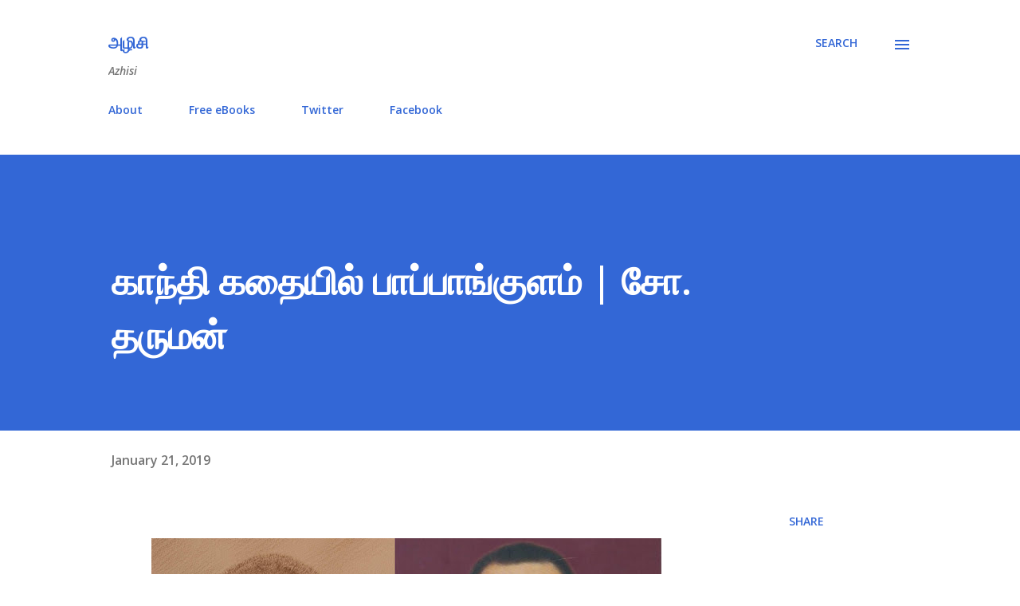

--- FILE ---
content_type: text/html; charset=UTF-8
request_url: https://www.azhisi.in/2019/01/blog-post_21.html
body_size: 29595
content:
<!DOCTYPE html>
<html dir='ltr' xmlns='http://www.w3.org/1999/xhtml' xmlns:b='http://www.google.com/2005/gml/b' xmlns:data='http://www.google.com/2005/gml/data' xmlns:expr='http://www.google.com/2005/gml/expr'>
<head>
<meta content='width=device-width, initial-scale=1' name='viewport'/>
<title>க&#3006;ந&#3021;த&#3007; கத&#3016;ய&#3007;ல&#3021; ப&#3006;ப&#3021;ப&#3006;ங&#3021;க&#3009;ளம&#3021; | ச&#3019;. தர&#3009;மன&#3021;</title>
<meta content='text/html; charset=UTF-8' http-equiv='Content-Type'/>
<!-- Chrome, Firefox OS and Opera -->
<meta content='#ffffff' name='theme-color'/>
<!-- Windows Phone -->
<meta content='#ffffff' name='msapplication-navbutton-color'/>
<meta content='blogger' name='generator'/>
<link href='https://www.azhisi.in/favicon.ico' rel='icon' type='image/x-icon'/>
<link href='https://www.azhisi.in/2019/01/blog-post_21.html' rel='canonical'/>
<link rel="alternate" type="application/atom+xml" title="அழ&#3007;ச&#3007; - Atom" href="https://www.azhisi.in/feeds/posts/default" />
<link rel="alternate" type="application/rss+xml" title="அழ&#3007;ச&#3007; - RSS" href="https://www.azhisi.in/feeds/posts/default?alt=rss" />
<link rel="service.post" type="application/atom+xml" title="அழ&#3007;ச&#3007; - Atom" href="https://www.blogger.com/feeds/5684282932163918243/posts/default" />

<link rel="alternate" type="application/atom+xml" title="அழ&#3007;ச&#3007; - Atom" href="https://www.azhisi.in/feeds/4842110293948694866/comments/default" />
<!--Can't find substitution for tag [blog.ieCssRetrofitLinks]-->
<link href='https://blogger.googleusercontent.com/img/b/R29vZ2xl/AVvXsEjbDmLgDTl6Od5fFmFIgv6A0WiZmRP7nwguAiNQA3KOqptzVlKHEx6OG3qNhzs-f6OpXbkfk1aOd5q4DU3uLdmrIxjQ-d1xdzQF9K2CNccB17__GOFEo0EBXWsEFO5wSGBet2Sw4eZHYfZS/s640/imgonline-com-ua-twotoone-uo3I9DXvK6GoFStv.jpg' rel='image_src'/>
<meta content='https://www.azhisi.in/2019/01/blog-post_21.html' property='og:url'/>
<meta content='காந்தி கதையில் பாப்பாங்குளம் | சோ. தருமன்' property='og:title'/>
<meta content='       மக்களின் முக்கிய பொழுதுபோக்கு சாதனமாக வானொலி மட்டுமே இருந்த காலம். டி.வி.யெல்லாம் அறிமுகமாகவில்லை. ஒவ்வொரு கிராமத்திலும் பஞ்சாயத்து ப...' property='og:description'/>
<meta content='https://blogger.googleusercontent.com/img/b/R29vZ2xl/AVvXsEjbDmLgDTl6Od5fFmFIgv6A0WiZmRP7nwguAiNQA3KOqptzVlKHEx6OG3qNhzs-f6OpXbkfk1aOd5q4DU3uLdmrIxjQ-d1xdzQF9K2CNccB17__GOFEo0EBXWsEFO5wSGBet2Sw4eZHYfZS/w1200-h630-p-k-no-nu/imgonline-com-ua-twotoone-uo3I9DXvK6GoFStv.jpg' property='og:image'/>
<style type='text/css'>@font-face{font-family:'Dancing Script';font-style:normal;font-weight:400;font-display:swap;src:url(//fonts.gstatic.com/s/dancingscript/v29/If2cXTr6YS-zF4S-kcSWSVi_sxjsohD9F50Ruu7BMSo3Rep8hNX6plRPjLo.woff2)format('woff2');unicode-range:U+0102-0103,U+0110-0111,U+0128-0129,U+0168-0169,U+01A0-01A1,U+01AF-01B0,U+0300-0301,U+0303-0304,U+0308-0309,U+0323,U+0329,U+1EA0-1EF9,U+20AB;}@font-face{font-family:'Dancing Script';font-style:normal;font-weight:400;font-display:swap;src:url(//fonts.gstatic.com/s/dancingscript/v29/If2cXTr6YS-zF4S-kcSWSVi_sxjsohD9F50Ruu7BMSo3ROp8hNX6plRPjLo.woff2)format('woff2');unicode-range:U+0100-02BA,U+02BD-02C5,U+02C7-02CC,U+02CE-02D7,U+02DD-02FF,U+0304,U+0308,U+0329,U+1D00-1DBF,U+1E00-1E9F,U+1EF2-1EFF,U+2020,U+20A0-20AB,U+20AD-20C0,U+2113,U+2C60-2C7F,U+A720-A7FF;}@font-face{font-family:'Dancing Script';font-style:normal;font-weight:400;font-display:swap;src:url(//fonts.gstatic.com/s/dancingscript/v29/If2cXTr6YS-zF4S-kcSWSVi_sxjsohD9F50Ruu7BMSo3Sup8hNX6plRP.woff2)format('woff2');unicode-range:U+0000-00FF,U+0131,U+0152-0153,U+02BB-02BC,U+02C6,U+02DA,U+02DC,U+0304,U+0308,U+0329,U+2000-206F,U+20AC,U+2122,U+2191,U+2193,U+2212,U+2215,U+FEFF,U+FFFD;}@font-face{font-family:'EB Garamond';font-style:italic;font-weight:600;font-display:swap;src:url(//fonts.gstatic.com/s/ebgaramond/v32/SlGFmQSNjdsmc35JDF1K5GRwUjcdlttVFm-rI7diR79wU6i1hGFJRvzr2Q.woff2)format('woff2');unicode-range:U+0460-052F,U+1C80-1C8A,U+20B4,U+2DE0-2DFF,U+A640-A69F,U+FE2E-FE2F;}@font-face{font-family:'EB Garamond';font-style:italic;font-weight:600;font-display:swap;src:url(//fonts.gstatic.com/s/ebgaramond/v32/SlGFmQSNjdsmc35JDF1K5GRwUjcdlttVFm-rI7diR795U6i1hGFJRvzr2Q.woff2)format('woff2');unicode-range:U+0301,U+0400-045F,U+0490-0491,U+04B0-04B1,U+2116;}@font-face{font-family:'EB Garamond';font-style:italic;font-weight:600;font-display:swap;src:url(//fonts.gstatic.com/s/ebgaramond/v32/SlGFmQSNjdsmc35JDF1K5GRwUjcdlttVFm-rI7diR79xU6i1hGFJRvzr2Q.woff2)format('woff2');unicode-range:U+1F00-1FFF;}@font-face{font-family:'EB Garamond';font-style:italic;font-weight:600;font-display:swap;src:url(//fonts.gstatic.com/s/ebgaramond/v32/SlGFmQSNjdsmc35JDF1K5GRwUjcdlttVFm-rI7diR79-U6i1hGFJRvzr2Q.woff2)format('woff2');unicode-range:U+0370-0377,U+037A-037F,U+0384-038A,U+038C,U+038E-03A1,U+03A3-03FF;}@font-face{font-family:'EB Garamond';font-style:italic;font-weight:600;font-display:swap;src:url(//fonts.gstatic.com/s/ebgaramond/v32/SlGFmQSNjdsmc35JDF1K5GRwUjcdlttVFm-rI7diR79yU6i1hGFJRvzr2Q.woff2)format('woff2');unicode-range:U+0102-0103,U+0110-0111,U+0128-0129,U+0168-0169,U+01A0-01A1,U+01AF-01B0,U+0300-0301,U+0303-0304,U+0308-0309,U+0323,U+0329,U+1EA0-1EF9,U+20AB;}@font-face{font-family:'EB Garamond';font-style:italic;font-weight:600;font-display:swap;src:url(//fonts.gstatic.com/s/ebgaramond/v32/SlGFmQSNjdsmc35JDF1K5GRwUjcdlttVFm-rI7diR79zU6i1hGFJRvzr2Q.woff2)format('woff2');unicode-range:U+0100-02BA,U+02BD-02C5,U+02C7-02CC,U+02CE-02D7,U+02DD-02FF,U+0304,U+0308,U+0329,U+1D00-1DBF,U+1E00-1E9F,U+1EF2-1EFF,U+2020,U+20A0-20AB,U+20AD-20C0,U+2113,U+2C60-2C7F,U+A720-A7FF;}@font-face{font-family:'EB Garamond';font-style:italic;font-weight:600;font-display:swap;src:url(//fonts.gstatic.com/s/ebgaramond/v32/SlGFmQSNjdsmc35JDF1K5GRwUjcdlttVFm-rI7diR799U6i1hGFJRvw.woff2)format('woff2');unicode-range:U+0000-00FF,U+0131,U+0152-0153,U+02BB-02BC,U+02C6,U+02DA,U+02DC,U+0304,U+0308,U+0329,U+2000-206F,U+20AC,U+2122,U+2191,U+2193,U+2212,U+2215,U+FEFF,U+FFFD;}@font-face{font-family:'EB Garamond';font-style:normal;font-weight:400;font-display:swap;src:url(//fonts.gstatic.com/s/ebgaramond/v32/SlGDmQSNjdsmc35JDF1K5E55YMjF_7DPuGi-6_RkCY9_WamXgHlIbvw.woff2)format('woff2');unicode-range:U+0460-052F,U+1C80-1C8A,U+20B4,U+2DE0-2DFF,U+A640-A69F,U+FE2E-FE2F;}@font-face{font-family:'EB Garamond';font-style:normal;font-weight:400;font-display:swap;src:url(//fonts.gstatic.com/s/ebgaramond/v32/SlGDmQSNjdsmc35JDF1K5E55YMjF_7DPuGi-6_RkAI9_WamXgHlIbvw.woff2)format('woff2');unicode-range:U+0301,U+0400-045F,U+0490-0491,U+04B0-04B1,U+2116;}@font-face{font-family:'EB Garamond';font-style:normal;font-weight:400;font-display:swap;src:url(//fonts.gstatic.com/s/ebgaramond/v32/SlGDmQSNjdsmc35JDF1K5E55YMjF_7DPuGi-6_RkCI9_WamXgHlIbvw.woff2)format('woff2');unicode-range:U+1F00-1FFF;}@font-face{font-family:'EB Garamond';font-style:normal;font-weight:400;font-display:swap;src:url(//fonts.gstatic.com/s/ebgaramond/v32/SlGDmQSNjdsmc35JDF1K5E55YMjF_7DPuGi-6_RkB49_WamXgHlIbvw.woff2)format('woff2');unicode-range:U+0370-0377,U+037A-037F,U+0384-038A,U+038C,U+038E-03A1,U+03A3-03FF;}@font-face{font-family:'EB Garamond';font-style:normal;font-weight:400;font-display:swap;src:url(//fonts.gstatic.com/s/ebgaramond/v32/SlGDmQSNjdsmc35JDF1K5E55YMjF_7DPuGi-6_RkC49_WamXgHlIbvw.woff2)format('woff2');unicode-range:U+0102-0103,U+0110-0111,U+0128-0129,U+0168-0169,U+01A0-01A1,U+01AF-01B0,U+0300-0301,U+0303-0304,U+0308-0309,U+0323,U+0329,U+1EA0-1EF9,U+20AB;}@font-face{font-family:'EB Garamond';font-style:normal;font-weight:400;font-display:swap;src:url(//fonts.gstatic.com/s/ebgaramond/v32/SlGDmQSNjdsmc35JDF1K5E55YMjF_7DPuGi-6_RkCo9_WamXgHlIbvw.woff2)format('woff2');unicode-range:U+0100-02BA,U+02BD-02C5,U+02C7-02CC,U+02CE-02D7,U+02DD-02FF,U+0304,U+0308,U+0329,U+1D00-1DBF,U+1E00-1E9F,U+1EF2-1EFF,U+2020,U+20A0-20AB,U+20AD-20C0,U+2113,U+2C60-2C7F,U+A720-A7FF;}@font-face{font-family:'EB Garamond';font-style:normal;font-weight:400;font-display:swap;src:url(//fonts.gstatic.com/s/ebgaramond/v32/SlGDmQSNjdsmc35JDF1K5E55YMjF_7DPuGi-6_RkBI9_WamXgHlI.woff2)format('woff2');unicode-range:U+0000-00FF,U+0131,U+0152-0153,U+02BB-02BC,U+02C6,U+02DA,U+02DC,U+0304,U+0308,U+0329,U+2000-206F,U+20AC,U+2122,U+2191,U+2193,U+2212,U+2215,U+FEFF,U+FFFD;}@font-face{font-family:'Lato';font-style:italic;font-weight:700;font-display:swap;src:url(//fonts.gstatic.com/s/lato/v25/S6u_w4BMUTPHjxsI5wq_FQftx9897sxZ.woff2)format('woff2');unicode-range:U+0100-02BA,U+02BD-02C5,U+02C7-02CC,U+02CE-02D7,U+02DD-02FF,U+0304,U+0308,U+0329,U+1D00-1DBF,U+1E00-1E9F,U+1EF2-1EFF,U+2020,U+20A0-20AB,U+20AD-20C0,U+2113,U+2C60-2C7F,U+A720-A7FF;}@font-face{font-family:'Lato';font-style:italic;font-weight:700;font-display:swap;src:url(//fonts.gstatic.com/s/lato/v25/S6u_w4BMUTPHjxsI5wq_Gwftx9897g.woff2)format('woff2');unicode-range:U+0000-00FF,U+0131,U+0152-0153,U+02BB-02BC,U+02C6,U+02DA,U+02DC,U+0304,U+0308,U+0329,U+2000-206F,U+20AC,U+2122,U+2191,U+2193,U+2212,U+2215,U+FEFF,U+FFFD;}@font-face{font-family:'Lato';font-style:normal;font-weight:400;font-display:swap;src:url(//fonts.gstatic.com/s/lato/v25/S6uyw4BMUTPHjxAwXiWtFCfQ7A.woff2)format('woff2');unicode-range:U+0100-02BA,U+02BD-02C5,U+02C7-02CC,U+02CE-02D7,U+02DD-02FF,U+0304,U+0308,U+0329,U+1D00-1DBF,U+1E00-1E9F,U+1EF2-1EFF,U+2020,U+20A0-20AB,U+20AD-20C0,U+2113,U+2C60-2C7F,U+A720-A7FF;}@font-face{font-family:'Lato';font-style:normal;font-weight:400;font-display:swap;src:url(//fonts.gstatic.com/s/lato/v25/S6uyw4BMUTPHjx4wXiWtFCc.woff2)format('woff2');unicode-range:U+0000-00FF,U+0131,U+0152-0153,U+02BB-02BC,U+02C6,U+02DA,U+02DC,U+0304,U+0308,U+0329,U+2000-206F,U+20AC,U+2122,U+2191,U+2193,U+2212,U+2215,U+FEFF,U+FFFD;}@font-face{font-family:'Lato';font-style:normal;font-weight:700;font-display:swap;src:url(//fonts.gstatic.com/s/lato/v25/S6u9w4BMUTPHh6UVSwaPGQ3q5d0N7w.woff2)format('woff2');unicode-range:U+0100-02BA,U+02BD-02C5,U+02C7-02CC,U+02CE-02D7,U+02DD-02FF,U+0304,U+0308,U+0329,U+1D00-1DBF,U+1E00-1E9F,U+1EF2-1EFF,U+2020,U+20A0-20AB,U+20AD-20C0,U+2113,U+2C60-2C7F,U+A720-A7FF;}@font-face{font-family:'Lato';font-style:normal;font-weight:700;font-display:swap;src:url(//fonts.gstatic.com/s/lato/v25/S6u9w4BMUTPHh6UVSwiPGQ3q5d0.woff2)format('woff2');unicode-range:U+0000-00FF,U+0131,U+0152-0153,U+02BB-02BC,U+02C6,U+02DA,U+02DC,U+0304,U+0308,U+0329,U+2000-206F,U+20AC,U+2122,U+2191,U+2193,U+2212,U+2215,U+FEFF,U+FFFD;}@font-face{font-family:'Lato';font-style:normal;font-weight:900;font-display:swap;src:url(//fonts.gstatic.com/s/lato/v25/S6u9w4BMUTPHh50XSwaPGQ3q5d0N7w.woff2)format('woff2');unicode-range:U+0100-02BA,U+02BD-02C5,U+02C7-02CC,U+02CE-02D7,U+02DD-02FF,U+0304,U+0308,U+0329,U+1D00-1DBF,U+1E00-1E9F,U+1EF2-1EFF,U+2020,U+20A0-20AB,U+20AD-20C0,U+2113,U+2C60-2C7F,U+A720-A7FF;}@font-face{font-family:'Lato';font-style:normal;font-weight:900;font-display:swap;src:url(//fonts.gstatic.com/s/lato/v25/S6u9w4BMUTPHh50XSwiPGQ3q5d0.woff2)format('woff2');unicode-range:U+0000-00FF,U+0131,U+0152-0153,U+02BB-02BC,U+02C6,U+02DA,U+02DC,U+0304,U+0308,U+0329,U+2000-206F,U+20AC,U+2122,U+2191,U+2193,U+2212,U+2215,U+FEFF,U+FFFD;}@font-face{font-family:'Lora';font-style:normal;font-weight:400;font-display:swap;src:url(//fonts.gstatic.com/s/lora/v37/0QI6MX1D_JOuGQbT0gvTJPa787weuxJMkq18ndeYxZ2JTg.woff2)format('woff2');unicode-range:U+0460-052F,U+1C80-1C8A,U+20B4,U+2DE0-2DFF,U+A640-A69F,U+FE2E-FE2F;}@font-face{font-family:'Lora';font-style:normal;font-weight:400;font-display:swap;src:url(//fonts.gstatic.com/s/lora/v37/0QI6MX1D_JOuGQbT0gvTJPa787weuxJFkq18ndeYxZ2JTg.woff2)format('woff2');unicode-range:U+0301,U+0400-045F,U+0490-0491,U+04B0-04B1,U+2116;}@font-face{font-family:'Lora';font-style:normal;font-weight:400;font-display:swap;src:url(//fonts.gstatic.com/s/lora/v37/0QI6MX1D_JOuGQbT0gvTJPa787weuxI9kq18ndeYxZ2JTg.woff2)format('woff2');unicode-range:U+0302-0303,U+0305,U+0307-0308,U+0310,U+0312,U+0315,U+031A,U+0326-0327,U+032C,U+032F-0330,U+0332-0333,U+0338,U+033A,U+0346,U+034D,U+0391-03A1,U+03A3-03A9,U+03B1-03C9,U+03D1,U+03D5-03D6,U+03F0-03F1,U+03F4-03F5,U+2016-2017,U+2034-2038,U+203C,U+2040,U+2043,U+2047,U+2050,U+2057,U+205F,U+2070-2071,U+2074-208E,U+2090-209C,U+20D0-20DC,U+20E1,U+20E5-20EF,U+2100-2112,U+2114-2115,U+2117-2121,U+2123-214F,U+2190,U+2192,U+2194-21AE,U+21B0-21E5,U+21F1-21F2,U+21F4-2211,U+2213-2214,U+2216-22FF,U+2308-230B,U+2310,U+2319,U+231C-2321,U+2336-237A,U+237C,U+2395,U+239B-23B7,U+23D0,U+23DC-23E1,U+2474-2475,U+25AF,U+25B3,U+25B7,U+25BD,U+25C1,U+25CA,U+25CC,U+25FB,U+266D-266F,U+27C0-27FF,U+2900-2AFF,U+2B0E-2B11,U+2B30-2B4C,U+2BFE,U+3030,U+FF5B,U+FF5D,U+1D400-1D7FF,U+1EE00-1EEFF;}@font-face{font-family:'Lora';font-style:normal;font-weight:400;font-display:swap;src:url(//fonts.gstatic.com/s/lora/v37/0QI6MX1D_JOuGQbT0gvTJPa787weuxIvkq18ndeYxZ2JTg.woff2)format('woff2');unicode-range:U+0001-000C,U+000E-001F,U+007F-009F,U+20DD-20E0,U+20E2-20E4,U+2150-218F,U+2190,U+2192,U+2194-2199,U+21AF,U+21E6-21F0,U+21F3,U+2218-2219,U+2299,U+22C4-22C6,U+2300-243F,U+2440-244A,U+2460-24FF,U+25A0-27BF,U+2800-28FF,U+2921-2922,U+2981,U+29BF,U+29EB,U+2B00-2BFF,U+4DC0-4DFF,U+FFF9-FFFB,U+10140-1018E,U+10190-1019C,U+101A0,U+101D0-101FD,U+102E0-102FB,U+10E60-10E7E,U+1D2C0-1D2D3,U+1D2E0-1D37F,U+1F000-1F0FF,U+1F100-1F1AD,U+1F1E6-1F1FF,U+1F30D-1F30F,U+1F315,U+1F31C,U+1F31E,U+1F320-1F32C,U+1F336,U+1F378,U+1F37D,U+1F382,U+1F393-1F39F,U+1F3A7-1F3A8,U+1F3AC-1F3AF,U+1F3C2,U+1F3C4-1F3C6,U+1F3CA-1F3CE,U+1F3D4-1F3E0,U+1F3ED,U+1F3F1-1F3F3,U+1F3F5-1F3F7,U+1F408,U+1F415,U+1F41F,U+1F426,U+1F43F,U+1F441-1F442,U+1F444,U+1F446-1F449,U+1F44C-1F44E,U+1F453,U+1F46A,U+1F47D,U+1F4A3,U+1F4B0,U+1F4B3,U+1F4B9,U+1F4BB,U+1F4BF,U+1F4C8-1F4CB,U+1F4D6,U+1F4DA,U+1F4DF,U+1F4E3-1F4E6,U+1F4EA-1F4ED,U+1F4F7,U+1F4F9-1F4FB,U+1F4FD-1F4FE,U+1F503,U+1F507-1F50B,U+1F50D,U+1F512-1F513,U+1F53E-1F54A,U+1F54F-1F5FA,U+1F610,U+1F650-1F67F,U+1F687,U+1F68D,U+1F691,U+1F694,U+1F698,U+1F6AD,U+1F6B2,U+1F6B9-1F6BA,U+1F6BC,U+1F6C6-1F6CF,U+1F6D3-1F6D7,U+1F6E0-1F6EA,U+1F6F0-1F6F3,U+1F6F7-1F6FC,U+1F700-1F7FF,U+1F800-1F80B,U+1F810-1F847,U+1F850-1F859,U+1F860-1F887,U+1F890-1F8AD,U+1F8B0-1F8BB,U+1F8C0-1F8C1,U+1F900-1F90B,U+1F93B,U+1F946,U+1F984,U+1F996,U+1F9E9,U+1FA00-1FA6F,U+1FA70-1FA7C,U+1FA80-1FA89,U+1FA8F-1FAC6,U+1FACE-1FADC,U+1FADF-1FAE9,U+1FAF0-1FAF8,U+1FB00-1FBFF;}@font-face{font-family:'Lora';font-style:normal;font-weight:400;font-display:swap;src:url(//fonts.gstatic.com/s/lora/v37/0QI6MX1D_JOuGQbT0gvTJPa787weuxJOkq18ndeYxZ2JTg.woff2)format('woff2');unicode-range:U+0102-0103,U+0110-0111,U+0128-0129,U+0168-0169,U+01A0-01A1,U+01AF-01B0,U+0300-0301,U+0303-0304,U+0308-0309,U+0323,U+0329,U+1EA0-1EF9,U+20AB;}@font-face{font-family:'Lora';font-style:normal;font-weight:400;font-display:swap;src:url(//fonts.gstatic.com/s/lora/v37/0QI6MX1D_JOuGQbT0gvTJPa787weuxJPkq18ndeYxZ2JTg.woff2)format('woff2');unicode-range:U+0100-02BA,U+02BD-02C5,U+02C7-02CC,U+02CE-02D7,U+02DD-02FF,U+0304,U+0308,U+0329,U+1D00-1DBF,U+1E00-1E9F,U+1EF2-1EFF,U+2020,U+20A0-20AB,U+20AD-20C0,U+2113,U+2C60-2C7F,U+A720-A7FF;}@font-face{font-family:'Lora';font-style:normal;font-weight:400;font-display:swap;src:url(//fonts.gstatic.com/s/lora/v37/0QI6MX1D_JOuGQbT0gvTJPa787weuxJBkq18ndeYxZ0.woff2)format('woff2');unicode-range:U+0000-00FF,U+0131,U+0152-0153,U+02BB-02BC,U+02C6,U+02DA,U+02DC,U+0304,U+0308,U+0329,U+2000-206F,U+20AC,U+2122,U+2191,U+2193,U+2212,U+2215,U+FEFF,U+FFFD;}@font-face{font-family:'Open Sans';font-style:italic;font-weight:600;font-stretch:100%;font-display:swap;src:url(//fonts.gstatic.com/s/opensans/v44/memtYaGs126MiZpBA-UFUIcVXSCEkx2cmqvXlWqWtE6FxZCJgvAQ.woff2)format('woff2');unicode-range:U+0460-052F,U+1C80-1C8A,U+20B4,U+2DE0-2DFF,U+A640-A69F,U+FE2E-FE2F;}@font-face{font-family:'Open Sans';font-style:italic;font-weight:600;font-stretch:100%;font-display:swap;src:url(//fonts.gstatic.com/s/opensans/v44/memtYaGs126MiZpBA-UFUIcVXSCEkx2cmqvXlWqWvU6FxZCJgvAQ.woff2)format('woff2');unicode-range:U+0301,U+0400-045F,U+0490-0491,U+04B0-04B1,U+2116;}@font-face{font-family:'Open Sans';font-style:italic;font-weight:600;font-stretch:100%;font-display:swap;src:url(//fonts.gstatic.com/s/opensans/v44/memtYaGs126MiZpBA-UFUIcVXSCEkx2cmqvXlWqWtU6FxZCJgvAQ.woff2)format('woff2');unicode-range:U+1F00-1FFF;}@font-face{font-family:'Open Sans';font-style:italic;font-weight:600;font-stretch:100%;font-display:swap;src:url(//fonts.gstatic.com/s/opensans/v44/memtYaGs126MiZpBA-UFUIcVXSCEkx2cmqvXlWqWuk6FxZCJgvAQ.woff2)format('woff2');unicode-range:U+0370-0377,U+037A-037F,U+0384-038A,U+038C,U+038E-03A1,U+03A3-03FF;}@font-face{font-family:'Open Sans';font-style:italic;font-weight:600;font-stretch:100%;font-display:swap;src:url(//fonts.gstatic.com/s/opensans/v44/memtYaGs126MiZpBA-UFUIcVXSCEkx2cmqvXlWqWu06FxZCJgvAQ.woff2)format('woff2');unicode-range:U+0307-0308,U+0590-05FF,U+200C-2010,U+20AA,U+25CC,U+FB1D-FB4F;}@font-face{font-family:'Open Sans';font-style:italic;font-weight:600;font-stretch:100%;font-display:swap;src:url(//fonts.gstatic.com/s/opensans/v44/memtYaGs126MiZpBA-UFUIcVXSCEkx2cmqvXlWqWxU6FxZCJgvAQ.woff2)format('woff2');unicode-range:U+0302-0303,U+0305,U+0307-0308,U+0310,U+0312,U+0315,U+031A,U+0326-0327,U+032C,U+032F-0330,U+0332-0333,U+0338,U+033A,U+0346,U+034D,U+0391-03A1,U+03A3-03A9,U+03B1-03C9,U+03D1,U+03D5-03D6,U+03F0-03F1,U+03F4-03F5,U+2016-2017,U+2034-2038,U+203C,U+2040,U+2043,U+2047,U+2050,U+2057,U+205F,U+2070-2071,U+2074-208E,U+2090-209C,U+20D0-20DC,U+20E1,U+20E5-20EF,U+2100-2112,U+2114-2115,U+2117-2121,U+2123-214F,U+2190,U+2192,U+2194-21AE,U+21B0-21E5,U+21F1-21F2,U+21F4-2211,U+2213-2214,U+2216-22FF,U+2308-230B,U+2310,U+2319,U+231C-2321,U+2336-237A,U+237C,U+2395,U+239B-23B7,U+23D0,U+23DC-23E1,U+2474-2475,U+25AF,U+25B3,U+25B7,U+25BD,U+25C1,U+25CA,U+25CC,U+25FB,U+266D-266F,U+27C0-27FF,U+2900-2AFF,U+2B0E-2B11,U+2B30-2B4C,U+2BFE,U+3030,U+FF5B,U+FF5D,U+1D400-1D7FF,U+1EE00-1EEFF;}@font-face{font-family:'Open Sans';font-style:italic;font-weight:600;font-stretch:100%;font-display:swap;src:url(//fonts.gstatic.com/s/opensans/v44/memtYaGs126MiZpBA-UFUIcVXSCEkx2cmqvXlWqW106FxZCJgvAQ.woff2)format('woff2');unicode-range:U+0001-000C,U+000E-001F,U+007F-009F,U+20DD-20E0,U+20E2-20E4,U+2150-218F,U+2190,U+2192,U+2194-2199,U+21AF,U+21E6-21F0,U+21F3,U+2218-2219,U+2299,U+22C4-22C6,U+2300-243F,U+2440-244A,U+2460-24FF,U+25A0-27BF,U+2800-28FF,U+2921-2922,U+2981,U+29BF,U+29EB,U+2B00-2BFF,U+4DC0-4DFF,U+FFF9-FFFB,U+10140-1018E,U+10190-1019C,U+101A0,U+101D0-101FD,U+102E0-102FB,U+10E60-10E7E,U+1D2C0-1D2D3,U+1D2E0-1D37F,U+1F000-1F0FF,U+1F100-1F1AD,U+1F1E6-1F1FF,U+1F30D-1F30F,U+1F315,U+1F31C,U+1F31E,U+1F320-1F32C,U+1F336,U+1F378,U+1F37D,U+1F382,U+1F393-1F39F,U+1F3A7-1F3A8,U+1F3AC-1F3AF,U+1F3C2,U+1F3C4-1F3C6,U+1F3CA-1F3CE,U+1F3D4-1F3E0,U+1F3ED,U+1F3F1-1F3F3,U+1F3F5-1F3F7,U+1F408,U+1F415,U+1F41F,U+1F426,U+1F43F,U+1F441-1F442,U+1F444,U+1F446-1F449,U+1F44C-1F44E,U+1F453,U+1F46A,U+1F47D,U+1F4A3,U+1F4B0,U+1F4B3,U+1F4B9,U+1F4BB,U+1F4BF,U+1F4C8-1F4CB,U+1F4D6,U+1F4DA,U+1F4DF,U+1F4E3-1F4E6,U+1F4EA-1F4ED,U+1F4F7,U+1F4F9-1F4FB,U+1F4FD-1F4FE,U+1F503,U+1F507-1F50B,U+1F50D,U+1F512-1F513,U+1F53E-1F54A,U+1F54F-1F5FA,U+1F610,U+1F650-1F67F,U+1F687,U+1F68D,U+1F691,U+1F694,U+1F698,U+1F6AD,U+1F6B2,U+1F6B9-1F6BA,U+1F6BC,U+1F6C6-1F6CF,U+1F6D3-1F6D7,U+1F6E0-1F6EA,U+1F6F0-1F6F3,U+1F6F7-1F6FC,U+1F700-1F7FF,U+1F800-1F80B,U+1F810-1F847,U+1F850-1F859,U+1F860-1F887,U+1F890-1F8AD,U+1F8B0-1F8BB,U+1F8C0-1F8C1,U+1F900-1F90B,U+1F93B,U+1F946,U+1F984,U+1F996,U+1F9E9,U+1FA00-1FA6F,U+1FA70-1FA7C,U+1FA80-1FA89,U+1FA8F-1FAC6,U+1FACE-1FADC,U+1FADF-1FAE9,U+1FAF0-1FAF8,U+1FB00-1FBFF;}@font-face{font-family:'Open Sans';font-style:italic;font-weight:600;font-stretch:100%;font-display:swap;src:url(//fonts.gstatic.com/s/opensans/v44/memtYaGs126MiZpBA-UFUIcVXSCEkx2cmqvXlWqWtk6FxZCJgvAQ.woff2)format('woff2');unicode-range:U+0102-0103,U+0110-0111,U+0128-0129,U+0168-0169,U+01A0-01A1,U+01AF-01B0,U+0300-0301,U+0303-0304,U+0308-0309,U+0323,U+0329,U+1EA0-1EF9,U+20AB;}@font-face{font-family:'Open Sans';font-style:italic;font-weight:600;font-stretch:100%;font-display:swap;src:url(//fonts.gstatic.com/s/opensans/v44/memtYaGs126MiZpBA-UFUIcVXSCEkx2cmqvXlWqWt06FxZCJgvAQ.woff2)format('woff2');unicode-range:U+0100-02BA,U+02BD-02C5,U+02C7-02CC,U+02CE-02D7,U+02DD-02FF,U+0304,U+0308,U+0329,U+1D00-1DBF,U+1E00-1E9F,U+1EF2-1EFF,U+2020,U+20A0-20AB,U+20AD-20C0,U+2113,U+2C60-2C7F,U+A720-A7FF;}@font-face{font-family:'Open Sans';font-style:italic;font-weight:600;font-stretch:100%;font-display:swap;src:url(//fonts.gstatic.com/s/opensans/v44/memtYaGs126MiZpBA-UFUIcVXSCEkx2cmqvXlWqWuU6FxZCJgg.woff2)format('woff2');unicode-range:U+0000-00FF,U+0131,U+0152-0153,U+02BB-02BC,U+02C6,U+02DA,U+02DC,U+0304,U+0308,U+0329,U+2000-206F,U+20AC,U+2122,U+2191,U+2193,U+2212,U+2215,U+FEFF,U+FFFD;}@font-face{font-family:'Open Sans';font-style:italic;font-weight:800;font-stretch:100%;font-display:swap;src:url(//fonts.gstatic.com/s/opensans/v44/memtYaGs126MiZpBA-UFUIcVXSCEkx2cmqvXlWqWtE6FxZCJgvAQ.woff2)format('woff2');unicode-range:U+0460-052F,U+1C80-1C8A,U+20B4,U+2DE0-2DFF,U+A640-A69F,U+FE2E-FE2F;}@font-face{font-family:'Open Sans';font-style:italic;font-weight:800;font-stretch:100%;font-display:swap;src:url(//fonts.gstatic.com/s/opensans/v44/memtYaGs126MiZpBA-UFUIcVXSCEkx2cmqvXlWqWvU6FxZCJgvAQ.woff2)format('woff2');unicode-range:U+0301,U+0400-045F,U+0490-0491,U+04B0-04B1,U+2116;}@font-face{font-family:'Open Sans';font-style:italic;font-weight:800;font-stretch:100%;font-display:swap;src:url(//fonts.gstatic.com/s/opensans/v44/memtYaGs126MiZpBA-UFUIcVXSCEkx2cmqvXlWqWtU6FxZCJgvAQ.woff2)format('woff2');unicode-range:U+1F00-1FFF;}@font-face{font-family:'Open Sans';font-style:italic;font-weight:800;font-stretch:100%;font-display:swap;src:url(//fonts.gstatic.com/s/opensans/v44/memtYaGs126MiZpBA-UFUIcVXSCEkx2cmqvXlWqWuk6FxZCJgvAQ.woff2)format('woff2');unicode-range:U+0370-0377,U+037A-037F,U+0384-038A,U+038C,U+038E-03A1,U+03A3-03FF;}@font-face{font-family:'Open Sans';font-style:italic;font-weight:800;font-stretch:100%;font-display:swap;src:url(//fonts.gstatic.com/s/opensans/v44/memtYaGs126MiZpBA-UFUIcVXSCEkx2cmqvXlWqWu06FxZCJgvAQ.woff2)format('woff2');unicode-range:U+0307-0308,U+0590-05FF,U+200C-2010,U+20AA,U+25CC,U+FB1D-FB4F;}@font-face{font-family:'Open Sans';font-style:italic;font-weight:800;font-stretch:100%;font-display:swap;src:url(//fonts.gstatic.com/s/opensans/v44/memtYaGs126MiZpBA-UFUIcVXSCEkx2cmqvXlWqWxU6FxZCJgvAQ.woff2)format('woff2');unicode-range:U+0302-0303,U+0305,U+0307-0308,U+0310,U+0312,U+0315,U+031A,U+0326-0327,U+032C,U+032F-0330,U+0332-0333,U+0338,U+033A,U+0346,U+034D,U+0391-03A1,U+03A3-03A9,U+03B1-03C9,U+03D1,U+03D5-03D6,U+03F0-03F1,U+03F4-03F5,U+2016-2017,U+2034-2038,U+203C,U+2040,U+2043,U+2047,U+2050,U+2057,U+205F,U+2070-2071,U+2074-208E,U+2090-209C,U+20D0-20DC,U+20E1,U+20E5-20EF,U+2100-2112,U+2114-2115,U+2117-2121,U+2123-214F,U+2190,U+2192,U+2194-21AE,U+21B0-21E5,U+21F1-21F2,U+21F4-2211,U+2213-2214,U+2216-22FF,U+2308-230B,U+2310,U+2319,U+231C-2321,U+2336-237A,U+237C,U+2395,U+239B-23B7,U+23D0,U+23DC-23E1,U+2474-2475,U+25AF,U+25B3,U+25B7,U+25BD,U+25C1,U+25CA,U+25CC,U+25FB,U+266D-266F,U+27C0-27FF,U+2900-2AFF,U+2B0E-2B11,U+2B30-2B4C,U+2BFE,U+3030,U+FF5B,U+FF5D,U+1D400-1D7FF,U+1EE00-1EEFF;}@font-face{font-family:'Open Sans';font-style:italic;font-weight:800;font-stretch:100%;font-display:swap;src:url(//fonts.gstatic.com/s/opensans/v44/memtYaGs126MiZpBA-UFUIcVXSCEkx2cmqvXlWqW106FxZCJgvAQ.woff2)format('woff2');unicode-range:U+0001-000C,U+000E-001F,U+007F-009F,U+20DD-20E0,U+20E2-20E4,U+2150-218F,U+2190,U+2192,U+2194-2199,U+21AF,U+21E6-21F0,U+21F3,U+2218-2219,U+2299,U+22C4-22C6,U+2300-243F,U+2440-244A,U+2460-24FF,U+25A0-27BF,U+2800-28FF,U+2921-2922,U+2981,U+29BF,U+29EB,U+2B00-2BFF,U+4DC0-4DFF,U+FFF9-FFFB,U+10140-1018E,U+10190-1019C,U+101A0,U+101D0-101FD,U+102E0-102FB,U+10E60-10E7E,U+1D2C0-1D2D3,U+1D2E0-1D37F,U+1F000-1F0FF,U+1F100-1F1AD,U+1F1E6-1F1FF,U+1F30D-1F30F,U+1F315,U+1F31C,U+1F31E,U+1F320-1F32C,U+1F336,U+1F378,U+1F37D,U+1F382,U+1F393-1F39F,U+1F3A7-1F3A8,U+1F3AC-1F3AF,U+1F3C2,U+1F3C4-1F3C6,U+1F3CA-1F3CE,U+1F3D4-1F3E0,U+1F3ED,U+1F3F1-1F3F3,U+1F3F5-1F3F7,U+1F408,U+1F415,U+1F41F,U+1F426,U+1F43F,U+1F441-1F442,U+1F444,U+1F446-1F449,U+1F44C-1F44E,U+1F453,U+1F46A,U+1F47D,U+1F4A3,U+1F4B0,U+1F4B3,U+1F4B9,U+1F4BB,U+1F4BF,U+1F4C8-1F4CB,U+1F4D6,U+1F4DA,U+1F4DF,U+1F4E3-1F4E6,U+1F4EA-1F4ED,U+1F4F7,U+1F4F9-1F4FB,U+1F4FD-1F4FE,U+1F503,U+1F507-1F50B,U+1F50D,U+1F512-1F513,U+1F53E-1F54A,U+1F54F-1F5FA,U+1F610,U+1F650-1F67F,U+1F687,U+1F68D,U+1F691,U+1F694,U+1F698,U+1F6AD,U+1F6B2,U+1F6B9-1F6BA,U+1F6BC,U+1F6C6-1F6CF,U+1F6D3-1F6D7,U+1F6E0-1F6EA,U+1F6F0-1F6F3,U+1F6F7-1F6FC,U+1F700-1F7FF,U+1F800-1F80B,U+1F810-1F847,U+1F850-1F859,U+1F860-1F887,U+1F890-1F8AD,U+1F8B0-1F8BB,U+1F8C0-1F8C1,U+1F900-1F90B,U+1F93B,U+1F946,U+1F984,U+1F996,U+1F9E9,U+1FA00-1FA6F,U+1FA70-1FA7C,U+1FA80-1FA89,U+1FA8F-1FAC6,U+1FACE-1FADC,U+1FADF-1FAE9,U+1FAF0-1FAF8,U+1FB00-1FBFF;}@font-face{font-family:'Open Sans';font-style:italic;font-weight:800;font-stretch:100%;font-display:swap;src:url(//fonts.gstatic.com/s/opensans/v44/memtYaGs126MiZpBA-UFUIcVXSCEkx2cmqvXlWqWtk6FxZCJgvAQ.woff2)format('woff2');unicode-range:U+0102-0103,U+0110-0111,U+0128-0129,U+0168-0169,U+01A0-01A1,U+01AF-01B0,U+0300-0301,U+0303-0304,U+0308-0309,U+0323,U+0329,U+1EA0-1EF9,U+20AB;}@font-face{font-family:'Open Sans';font-style:italic;font-weight:800;font-stretch:100%;font-display:swap;src:url(//fonts.gstatic.com/s/opensans/v44/memtYaGs126MiZpBA-UFUIcVXSCEkx2cmqvXlWqWt06FxZCJgvAQ.woff2)format('woff2');unicode-range:U+0100-02BA,U+02BD-02C5,U+02C7-02CC,U+02CE-02D7,U+02DD-02FF,U+0304,U+0308,U+0329,U+1D00-1DBF,U+1E00-1E9F,U+1EF2-1EFF,U+2020,U+20A0-20AB,U+20AD-20C0,U+2113,U+2C60-2C7F,U+A720-A7FF;}@font-face{font-family:'Open Sans';font-style:italic;font-weight:800;font-stretch:100%;font-display:swap;src:url(//fonts.gstatic.com/s/opensans/v44/memtYaGs126MiZpBA-UFUIcVXSCEkx2cmqvXlWqWuU6FxZCJgg.woff2)format('woff2');unicode-range:U+0000-00FF,U+0131,U+0152-0153,U+02BB-02BC,U+02C6,U+02DA,U+02DC,U+0304,U+0308,U+0329,U+2000-206F,U+20AC,U+2122,U+2191,U+2193,U+2212,U+2215,U+FEFF,U+FFFD;}@font-face{font-family:'Open Sans';font-style:normal;font-weight:400;font-stretch:100%;font-display:swap;src:url(//fonts.gstatic.com/s/opensans/v44/memvYaGs126MiZpBA-UvWbX2vVnXBbObj2OVTSKmu0SC55K5gw.woff2)format('woff2');unicode-range:U+0460-052F,U+1C80-1C8A,U+20B4,U+2DE0-2DFF,U+A640-A69F,U+FE2E-FE2F;}@font-face{font-family:'Open Sans';font-style:normal;font-weight:400;font-stretch:100%;font-display:swap;src:url(//fonts.gstatic.com/s/opensans/v44/memvYaGs126MiZpBA-UvWbX2vVnXBbObj2OVTSumu0SC55K5gw.woff2)format('woff2');unicode-range:U+0301,U+0400-045F,U+0490-0491,U+04B0-04B1,U+2116;}@font-face{font-family:'Open Sans';font-style:normal;font-weight:400;font-stretch:100%;font-display:swap;src:url(//fonts.gstatic.com/s/opensans/v44/memvYaGs126MiZpBA-UvWbX2vVnXBbObj2OVTSOmu0SC55K5gw.woff2)format('woff2');unicode-range:U+1F00-1FFF;}@font-face{font-family:'Open Sans';font-style:normal;font-weight:400;font-stretch:100%;font-display:swap;src:url(//fonts.gstatic.com/s/opensans/v44/memvYaGs126MiZpBA-UvWbX2vVnXBbObj2OVTSymu0SC55K5gw.woff2)format('woff2');unicode-range:U+0370-0377,U+037A-037F,U+0384-038A,U+038C,U+038E-03A1,U+03A3-03FF;}@font-face{font-family:'Open Sans';font-style:normal;font-weight:400;font-stretch:100%;font-display:swap;src:url(//fonts.gstatic.com/s/opensans/v44/memvYaGs126MiZpBA-UvWbX2vVnXBbObj2OVTS2mu0SC55K5gw.woff2)format('woff2');unicode-range:U+0307-0308,U+0590-05FF,U+200C-2010,U+20AA,U+25CC,U+FB1D-FB4F;}@font-face{font-family:'Open Sans';font-style:normal;font-weight:400;font-stretch:100%;font-display:swap;src:url(//fonts.gstatic.com/s/opensans/v44/memvYaGs126MiZpBA-UvWbX2vVnXBbObj2OVTVOmu0SC55K5gw.woff2)format('woff2');unicode-range:U+0302-0303,U+0305,U+0307-0308,U+0310,U+0312,U+0315,U+031A,U+0326-0327,U+032C,U+032F-0330,U+0332-0333,U+0338,U+033A,U+0346,U+034D,U+0391-03A1,U+03A3-03A9,U+03B1-03C9,U+03D1,U+03D5-03D6,U+03F0-03F1,U+03F4-03F5,U+2016-2017,U+2034-2038,U+203C,U+2040,U+2043,U+2047,U+2050,U+2057,U+205F,U+2070-2071,U+2074-208E,U+2090-209C,U+20D0-20DC,U+20E1,U+20E5-20EF,U+2100-2112,U+2114-2115,U+2117-2121,U+2123-214F,U+2190,U+2192,U+2194-21AE,U+21B0-21E5,U+21F1-21F2,U+21F4-2211,U+2213-2214,U+2216-22FF,U+2308-230B,U+2310,U+2319,U+231C-2321,U+2336-237A,U+237C,U+2395,U+239B-23B7,U+23D0,U+23DC-23E1,U+2474-2475,U+25AF,U+25B3,U+25B7,U+25BD,U+25C1,U+25CA,U+25CC,U+25FB,U+266D-266F,U+27C0-27FF,U+2900-2AFF,U+2B0E-2B11,U+2B30-2B4C,U+2BFE,U+3030,U+FF5B,U+FF5D,U+1D400-1D7FF,U+1EE00-1EEFF;}@font-face{font-family:'Open Sans';font-style:normal;font-weight:400;font-stretch:100%;font-display:swap;src:url(//fonts.gstatic.com/s/opensans/v44/memvYaGs126MiZpBA-UvWbX2vVnXBbObj2OVTUGmu0SC55K5gw.woff2)format('woff2');unicode-range:U+0001-000C,U+000E-001F,U+007F-009F,U+20DD-20E0,U+20E2-20E4,U+2150-218F,U+2190,U+2192,U+2194-2199,U+21AF,U+21E6-21F0,U+21F3,U+2218-2219,U+2299,U+22C4-22C6,U+2300-243F,U+2440-244A,U+2460-24FF,U+25A0-27BF,U+2800-28FF,U+2921-2922,U+2981,U+29BF,U+29EB,U+2B00-2BFF,U+4DC0-4DFF,U+FFF9-FFFB,U+10140-1018E,U+10190-1019C,U+101A0,U+101D0-101FD,U+102E0-102FB,U+10E60-10E7E,U+1D2C0-1D2D3,U+1D2E0-1D37F,U+1F000-1F0FF,U+1F100-1F1AD,U+1F1E6-1F1FF,U+1F30D-1F30F,U+1F315,U+1F31C,U+1F31E,U+1F320-1F32C,U+1F336,U+1F378,U+1F37D,U+1F382,U+1F393-1F39F,U+1F3A7-1F3A8,U+1F3AC-1F3AF,U+1F3C2,U+1F3C4-1F3C6,U+1F3CA-1F3CE,U+1F3D4-1F3E0,U+1F3ED,U+1F3F1-1F3F3,U+1F3F5-1F3F7,U+1F408,U+1F415,U+1F41F,U+1F426,U+1F43F,U+1F441-1F442,U+1F444,U+1F446-1F449,U+1F44C-1F44E,U+1F453,U+1F46A,U+1F47D,U+1F4A3,U+1F4B0,U+1F4B3,U+1F4B9,U+1F4BB,U+1F4BF,U+1F4C8-1F4CB,U+1F4D6,U+1F4DA,U+1F4DF,U+1F4E3-1F4E6,U+1F4EA-1F4ED,U+1F4F7,U+1F4F9-1F4FB,U+1F4FD-1F4FE,U+1F503,U+1F507-1F50B,U+1F50D,U+1F512-1F513,U+1F53E-1F54A,U+1F54F-1F5FA,U+1F610,U+1F650-1F67F,U+1F687,U+1F68D,U+1F691,U+1F694,U+1F698,U+1F6AD,U+1F6B2,U+1F6B9-1F6BA,U+1F6BC,U+1F6C6-1F6CF,U+1F6D3-1F6D7,U+1F6E0-1F6EA,U+1F6F0-1F6F3,U+1F6F7-1F6FC,U+1F700-1F7FF,U+1F800-1F80B,U+1F810-1F847,U+1F850-1F859,U+1F860-1F887,U+1F890-1F8AD,U+1F8B0-1F8BB,U+1F8C0-1F8C1,U+1F900-1F90B,U+1F93B,U+1F946,U+1F984,U+1F996,U+1F9E9,U+1FA00-1FA6F,U+1FA70-1FA7C,U+1FA80-1FA89,U+1FA8F-1FAC6,U+1FACE-1FADC,U+1FADF-1FAE9,U+1FAF0-1FAF8,U+1FB00-1FBFF;}@font-face{font-family:'Open Sans';font-style:normal;font-weight:400;font-stretch:100%;font-display:swap;src:url(//fonts.gstatic.com/s/opensans/v44/memvYaGs126MiZpBA-UvWbX2vVnXBbObj2OVTSCmu0SC55K5gw.woff2)format('woff2');unicode-range:U+0102-0103,U+0110-0111,U+0128-0129,U+0168-0169,U+01A0-01A1,U+01AF-01B0,U+0300-0301,U+0303-0304,U+0308-0309,U+0323,U+0329,U+1EA0-1EF9,U+20AB;}@font-face{font-family:'Open Sans';font-style:normal;font-weight:400;font-stretch:100%;font-display:swap;src:url(//fonts.gstatic.com/s/opensans/v44/memvYaGs126MiZpBA-UvWbX2vVnXBbObj2OVTSGmu0SC55K5gw.woff2)format('woff2');unicode-range:U+0100-02BA,U+02BD-02C5,U+02C7-02CC,U+02CE-02D7,U+02DD-02FF,U+0304,U+0308,U+0329,U+1D00-1DBF,U+1E00-1E9F,U+1EF2-1EFF,U+2020,U+20A0-20AB,U+20AD-20C0,U+2113,U+2C60-2C7F,U+A720-A7FF;}@font-face{font-family:'Open Sans';font-style:normal;font-weight:400;font-stretch:100%;font-display:swap;src:url(//fonts.gstatic.com/s/opensans/v44/memvYaGs126MiZpBA-UvWbX2vVnXBbObj2OVTS-mu0SC55I.woff2)format('woff2');unicode-range:U+0000-00FF,U+0131,U+0152-0153,U+02BB-02BC,U+02C6,U+02DA,U+02DC,U+0304,U+0308,U+0329,U+2000-206F,U+20AC,U+2122,U+2191,U+2193,U+2212,U+2215,U+FEFF,U+FFFD;}@font-face{font-family:'Open Sans';font-style:normal;font-weight:600;font-stretch:100%;font-display:swap;src:url(//fonts.gstatic.com/s/opensans/v44/memvYaGs126MiZpBA-UvWbX2vVnXBbObj2OVTSKmu0SC55K5gw.woff2)format('woff2');unicode-range:U+0460-052F,U+1C80-1C8A,U+20B4,U+2DE0-2DFF,U+A640-A69F,U+FE2E-FE2F;}@font-face{font-family:'Open Sans';font-style:normal;font-weight:600;font-stretch:100%;font-display:swap;src:url(//fonts.gstatic.com/s/opensans/v44/memvYaGs126MiZpBA-UvWbX2vVnXBbObj2OVTSumu0SC55K5gw.woff2)format('woff2');unicode-range:U+0301,U+0400-045F,U+0490-0491,U+04B0-04B1,U+2116;}@font-face{font-family:'Open Sans';font-style:normal;font-weight:600;font-stretch:100%;font-display:swap;src:url(//fonts.gstatic.com/s/opensans/v44/memvYaGs126MiZpBA-UvWbX2vVnXBbObj2OVTSOmu0SC55K5gw.woff2)format('woff2');unicode-range:U+1F00-1FFF;}@font-face{font-family:'Open Sans';font-style:normal;font-weight:600;font-stretch:100%;font-display:swap;src:url(//fonts.gstatic.com/s/opensans/v44/memvYaGs126MiZpBA-UvWbX2vVnXBbObj2OVTSymu0SC55K5gw.woff2)format('woff2');unicode-range:U+0370-0377,U+037A-037F,U+0384-038A,U+038C,U+038E-03A1,U+03A3-03FF;}@font-face{font-family:'Open Sans';font-style:normal;font-weight:600;font-stretch:100%;font-display:swap;src:url(//fonts.gstatic.com/s/opensans/v44/memvYaGs126MiZpBA-UvWbX2vVnXBbObj2OVTS2mu0SC55K5gw.woff2)format('woff2');unicode-range:U+0307-0308,U+0590-05FF,U+200C-2010,U+20AA,U+25CC,U+FB1D-FB4F;}@font-face{font-family:'Open Sans';font-style:normal;font-weight:600;font-stretch:100%;font-display:swap;src:url(//fonts.gstatic.com/s/opensans/v44/memvYaGs126MiZpBA-UvWbX2vVnXBbObj2OVTVOmu0SC55K5gw.woff2)format('woff2');unicode-range:U+0302-0303,U+0305,U+0307-0308,U+0310,U+0312,U+0315,U+031A,U+0326-0327,U+032C,U+032F-0330,U+0332-0333,U+0338,U+033A,U+0346,U+034D,U+0391-03A1,U+03A3-03A9,U+03B1-03C9,U+03D1,U+03D5-03D6,U+03F0-03F1,U+03F4-03F5,U+2016-2017,U+2034-2038,U+203C,U+2040,U+2043,U+2047,U+2050,U+2057,U+205F,U+2070-2071,U+2074-208E,U+2090-209C,U+20D0-20DC,U+20E1,U+20E5-20EF,U+2100-2112,U+2114-2115,U+2117-2121,U+2123-214F,U+2190,U+2192,U+2194-21AE,U+21B0-21E5,U+21F1-21F2,U+21F4-2211,U+2213-2214,U+2216-22FF,U+2308-230B,U+2310,U+2319,U+231C-2321,U+2336-237A,U+237C,U+2395,U+239B-23B7,U+23D0,U+23DC-23E1,U+2474-2475,U+25AF,U+25B3,U+25B7,U+25BD,U+25C1,U+25CA,U+25CC,U+25FB,U+266D-266F,U+27C0-27FF,U+2900-2AFF,U+2B0E-2B11,U+2B30-2B4C,U+2BFE,U+3030,U+FF5B,U+FF5D,U+1D400-1D7FF,U+1EE00-1EEFF;}@font-face{font-family:'Open Sans';font-style:normal;font-weight:600;font-stretch:100%;font-display:swap;src:url(//fonts.gstatic.com/s/opensans/v44/memvYaGs126MiZpBA-UvWbX2vVnXBbObj2OVTUGmu0SC55K5gw.woff2)format('woff2');unicode-range:U+0001-000C,U+000E-001F,U+007F-009F,U+20DD-20E0,U+20E2-20E4,U+2150-218F,U+2190,U+2192,U+2194-2199,U+21AF,U+21E6-21F0,U+21F3,U+2218-2219,U+2299,U+22C4-22C6,U+2300-243F,U+2440-244A,U+2460-24FF,U+25A0-27BF,U+2800-28FF,U+2921-2922,U+2981,U+29BF,U+29EB,U+2B00-2BFF,U+4DC0-4DFF,U+FFF9-FFFB,U+10140-1018E,U+10190-1019C,U+101A0,U+101D0-101FD,U+102E0-102FB,U+10E60-10E7E,U+1D2C0-1D2D3,U+1D2E0-1D37F,U+1F000-1F0FF,U+1F100-1F1AD,U+1F1E6-1F1FF,U+1F30D-1F30F,U+1F315,U+1F31C,U+1F31E,U+1F320-1F32C,U+1F336,U+1F378,U+1F37D,U+1F382,U+1F393-1F39F,U+1F3A7-1F3A8,U+1F3AC-1F3AF,U+1F3C2,U+1F3C4-1F3C6,U+1F3CA-1F3CE,U+1F3D4-1F3E0,U+1F3ED,U+1F3F1-1F3F3,U+1F3F5-1F3F7,U+1F408,U+1F415,U+1F41F,U+1F426,U+1F43F,U+1F441-1F442,U+1F444,U+1F446-1F449,U+1F44C-1F44E,U+1F453,U+1F46A,U+1F47D,U+1F4A3,U+1F4B0,U+1F4B3,U+1F4B9,U+1F4BB,U+1F4BF,U+1F4C8-1F4CB,U+1F4D6,U+1F4DA,U+1F4DF,U+1F4E3-1F4E6,U+1F4EA-1F4ED,U+1F4F7,U+1F4F9-1F4FB,U+1F4FD-1F4FE,U+1F503,U+1F507-1F50B,U+1F50D,U+1F512-1F513,U+1F53E-1F54A,U+1F54F-1F5FA,U+1F610,U+1F650-1F67F,U+1F687,U+1F68D,U+1F691,U+1F694,U+1F698,U+1F6AD,U+1F6B2,U+1F6B9-1F6BA,U+1F6BC,U+1F6C6-1F6CF,U+1F6D3-1F6D7,U+1F6E0-1F6EA,U+1F6F0-1F6F3,U+1F6F7-1F6FC,U+1F700-1F7FF,U+1F800-1F80B,U+1F810-1F847,U+1F850-1F859,U+1F860-1F887,U+1F890-1F8AD,U+1F8B0-1F8BB,U+1F8C0-1F8C1,U+1F900-1F90B,U+1F93B,U+1F946,U+1F984,U+1F996,U+1F9E9,U+1FA00-1FA6F,U+1FA70-1FA7C,U+1FA80-1FA89,U+1FA8F-1FAC6,U+1FACE-1FADC,U+1FADF-1FAE9,U+1FAF0-1FAF8,U+1FB00-1FBFF;}@font-face{font-family:'Open Sans';font-style:normal;font-weight:600;font-stretch:100%;font-display:swap;src:url(//fonts.gstatic.com/s/opensans/v44/memvYaGs126MiZpBA-UvWbX2vVnXBbObj2OVTSCmu0SC55K5gw.woff2)format('woff2');unicode-range:U+0102-0103,U+0110-0111,U+0128-0129,U+0168-0169,U+01A0-01A1,U+01AF-01B0,U+0300-0301,U+0303-0304,U+0308-0309,U+0323,U+0329,U+1EA0-1EF9,U+20AB;}@font-face{font-family:'Open Sans';font-style:normal;font-weight:600;font-stretch:100%;font-display:swap;src:url(//fonts.gstatic.com/s/opensans/v44/memvYaGs126MiZpBA-UvWbX2vVnXBbObj2OVTSGmu0SC55K5gw.woff2)format('woff2');unicode-range:U+0100-02BA,U+02BD-02C5,U+02C7-02CC,U+02CE-02D7,U+02DD-02FF,U+0304,U+0308,U+0329,U+1D00-1DBF,U+1E00-1E9F,U+1EF2-1EFF,U+2020,U+20A0-20AB,U+20AD-20C0,U+2113,U+2C60-2C7F,U+A720-A7FF;}@font-face{font-family:'Open Sans';font-style:normal;font-weight:600;font-stretch:100%;font-display:swap;src:url(//fonts.gstatic.com/s/opensans/v44/memvYaGs126MiZpBA-UvWbX2vVnXBbObj2OVTS-mu0SC55I.woff2)format('woff2');unicode-range:U+0000-00FF,U+0131,U+0152-0153,U+02BB-02BC,U+02C6,U+02DA,U+02DC,U+0304,U+0308,U+0329,U+2000-206F,U+20AC,U+2122,U+2191,U+2193,U+2212,U+2215,U+FEFF,U+FFFD;}@font-face{font-family:'Open Sans';font-style:normal;font-weight:700;font-stretch:100%;font-display:swap;src:url(//fonts.gstatic.com/s/opensans/v44/memvYaGs126MiZpBA-UvWbX2vVnXBbObj2OVTSKmu0SC55K5gw.woff2)format('woff2');unicode-range:U+0460-052F,U+1C80-1C8A,U+20B4,U+2DE0-2DFF,U+A640-A69F,U+FE2E-FE2F;}@font-face{font-family:'Open Sans';font-style:normal;font-weight:700;font-stretch:100%;font-display:swap;src:url(//fonts.gstatic.com/s/opensans/v44/memvYaGs126MiZpBA-UvWbX2vVnXBbObj2OVTSumu0SC55K5gw.woff2)format('woff2');unicode-range:U+0301,U+0400-045F,U+0490-0491,U+04B0-04B1,U+2116;}@font-face{font-family:'Open Sans';font-style:normal;font-weight:700;font-stretch:100%;font-display:swap;src:url(//fonts.gstatic.com/s/opensans/v44/memvYaGs126MiZpBA-UvWbX2vVnXBbObj2OVTSOmu0SC55K5gw.woff2)format('woff2');unicode-range:U+1F00-1FFF;}@font-face{font-family:'Open Sans';font-style:normal;font-weight:700;font-stretch:100%;font-display:swap;src:url(//fonts.gstatic.com/s/opensans/v44/memvYaGs126MiZpBA-UvWbX2vVnXBbObj2OVTSymu0SC55K5gw.woff2)format('woff2');unicode-range:U+0370-0377,U+037A-037F,U+0384-038A,U+038C,U+038E-03A1,U+03A3-03FF;}@font-face{font-family:'Open Sans';font-style:normal;font-weight:700;font-stretch:100%;font-display:swap;src:url(//fonts.gstatic.com/s/opensans/v44/memvYaGs126MiZpBA-UvWbX2vVnXBbObj2OVTS2mu0SC55K5gw.woff2)format('woff2');unicode-range:U+0307-0308,U+0590-05FF,U+200C-2010,U+20AA,U+25CC,U+FB1D-FB4F;}@font-face{font-family:'Open Sans';font-style:normal;font-weight:700;font-stretch:100%;font-display:swap;src:url(//fonts.gstatic.com/s/opensans/v44/memvYaGs126MiZpBA-UvWbX2vVnXBbObj2OVTVOmu0SC55K5gw.woff2)format('woff2');unicode-range:U+0302-0303,U+0305,U+0307-0308,U+0310,U+0312,U+0315,U+031A,U+0326-0327,U+032C,U+032F-0330,U+0332-0333,U+0338,U+033A,U+0346,U+034D,U+0391-03A1,U+03A3-03A9,U+03B1-03C9,U+03D1,U+03D5-03D6,U+03F0-03F1,U+03F4-03F5,U+2016-2017,U+2034-2038,U+203C,U+2040,U+2043,U+2047,U+2050,U+2057,U+205F,U+2070-2071,U+2074-208E,U+2090-209C,U+20D0-20DC,U+20E1,U+20E5-20EF,U+2100-2112,U+2114-2115,U+2117-2121,U+2123-214F,U+2190,U+2192,U+2194-21AE,U+21B0-21E5,U+21F1-21F2,U+21F4-2211,U+2213-2214,U+2216-22FF,U+2308-230B,U+2310,U+2319,U+231C-2321,U+2336-237A,U+237C,U+2395,U+239B-23B7,U+23D0,U+23DC-23E1,U+2474-2475,U+25AF,U+25B3,U+25B7,U+25BD,U+25C1,U+25CA,U+25CC,U+25FB,U+266D-266F,U+27C0-27FF,U+2900-2AFF,U+2B0E-2B11,U+2B30-2B4C,U+2BFE,U+3030,U+FF5B,U+FF5D,U+1D400-1D7FF,U+1EE00-1EEFF;}@font-face{font-family:'Open Sans';font-style:normal;font-weight:700;font-stretch:100%;font-display:swap;src:url(//fonts.gstatic.com/s/opensans/v44/memvYaGs126MiZpBA-UvWbX2vVnXBbObj2OVTUGmu0SC55K5gw.woff2)format('woff2');unicode-range:U+0001-000C,U+000E-001F,U+007F-009F,U+20DD-20E0,U+20E2-20E4,U+2150-218F,U+2190,U+2192,U+2194-2199,U+21AF,U+21E6-21F0,U+21F3,U+2218-2219,U+2299,U+22C4-22C6,U+2300-243F,U+2440-244A,U+2460-24FF,U+25A0-27BF,U+2800-28FF,U+2921-2922,U+2981,U+29BF,U+29EB,U+2B00-2BFF,U+4DC0-4DFF,U+FFF9-FFFB,U+10140-1018E,U+10190-1019C,U+101A0,U+101D0-101FD,U+102E0-102FB,U+10E60-10E7E,U+1D2C0-1D2D3,U+1D2E0-1D37F,U+1F000-1F0FF,U+1F100-1F1AD,U+1F1E6-1F1FF,U+1F30D-1F30F,U+1F315,U+1F31C,U+1F31E,U+1F320-1F32C,U+1F336,U+1F378,U+1F37D,U+1F382,U+1F393-1F39F,U+1F3A7-1F3A8,U+1F3AC-1F3AF,U+1F3C2,U+1F3C4-1F3C6,U+1F3CA-1F3CE,U+1F3D4-1F3E0,U+1F3ED,U+1F3F1-1F3F3,U+1F3F5-1F3F7,U+1F408,U+1F415,U+1F41F,U+1F426,U+1F43F,U+1F441-1F442,U+1F444,U+1F446-1F449,U+1F44C-1F44E,U+1F453,U+1F46A,U+1F47D,U+1F4A3,U+1F4B0,U+1F4B3,U+1F4B9,U+1F4BB,U+1F4BF,U+1F4C8-1F4CB,U+1F4D6,U+1F4DA,U+1F4DF,U+1F4E3-1F4E6,U+1F4EA-1F4ED,U+1F4F7,U+1F4F9-1F4FB,U+1F4FD-1F4FE,U+1F503,U+1F507-1F50B,U+1F50D,U+1F512-1F513,U+1F53E-1F54A,U+1F54F-1F5FA,U+1F610,U+1F650-1F67F,U+1F687,U+1F68D,U+1F691,U+1F694,U+1F698,U+1F6AD,U+1F6B2,U+1F6B9-1F6BA,U+1F6BC,U+1F6C6-1F6CF,U+1F6D3-1F6D7,U+1F6E0-1F6EA,U+1F6F0-1F6F3,U+1F6F7-1F6FC,U+1F700-1F7FF,U+1F800-1F80B,U+1F810-1F847,U+1F850-1F859,U+1F860-1F887,U+1F890-1F8AD,U+1F8B0-1F8BB,U+1F8C0-1F8C1,U+1F900-1F90B,U+1F93B,U+1F946,U+1F984,U+1F996,U+1F9E9,U+1FA00-1FA6F,U+1FA70-1FA7C,U+1FA80-1FA89,U+1FA8F-1FAC6,U+1FACE-1FADC,U+1FADF-1FAE9,U+1FAF0-1FAF8,U+1FB00-1FBFF;}@font-face{font-family:'Open Sans';font-style:normal;font-weight:700;font-stretch:100%;font-display:swap;src:url(//fonts.gstatic.com/s/opensans/v44/memvYaGs126MiZpBA-UvWbX2vVnXBbObj2OVTSCmu0SC55K5gw.woff2)format('woff2');unicode-range:U+0102-0103,U+0110-0111,U+0128-0129,U+0168-0169,U+01A0-01A1,U+01AF-01B0,U+0300-0301,U+0303-0304,U+0308-0309,U+0323,U+0329,U+1EA0-1EF9,U+20AB;}@font-face{font-family:'Open Sans';font-style:normal;font-weight:700;font-stretch:100%;font-display:swap;src:url(//fonts.gstatic.com/s/opensans/v44/memvYaGs126MiZpBA-UvWbX2vVnXBbObj2OVTSGmu0SC55K5gw.woff2)format('woff2');unicode-range:U+0100-02BA,U+02BD-02C5,U+02C7-02CC,U+02CE-02D7,U+02DD-02FF,U+0304,U+0308,U+0329,U+1D00-1DBF,U+1E00-1E9F,U+1EF2-1EFF,U+2020,U+20A0-20AB,U+20AD-20C0,U+2113,U+2C60-2C7F,U+A720-A7FF;}@font-face{font-family:'Open Sans';font-style:normal;font-weight:700;font-stretch:100%;font-display:swap;src:url(//fonts.gstatic.com/s/opensans/v44/memvYaGs126MiZpBA-UvWbX2vVnXBbObj2OVTS-mu0SC55I.woff2)format('woff2');unicode-range:U+0000-00FF,U+0131,U+0152-0153,U+02BB-02BC,U+02C6,U+02DA,U+02DC,U+0304,U+0308,U+0329,U+2000-206F,U+20AC,U+2122,U+2191,U+2193,U+2212,U+2215,U+FEFF,U+FFFD;}</style>
<style id='page-skin-1' type='text/css'><!--
/*! normalize.css v3.0.1 | MIT License | git.io/normalize */html{font-family:sans-serif;-ms-text-size-adjust:100%;-webkit-text-size-adjust:100%}body{margin:0}article,aside,details,figcaption,figure,footer,header,hgroup,main,nav,section,summary{display:block}audio,canvas,progress,video{display:inline-block;vertical-align:baseline}audio:not([controls]){display:none;height:0}[hidden],template{display:none}a{background:transparent}a:active,a:hover{outline:0}abbr[title]{border-bottom:1px dotted}b,strong{font-weight:bold}dfn{font-style:italic}h1{font-size:2em;margin:.67em 0}mark{background:#ff0;color:#000}small{font-size:80%}sub,sup{font-size:75%;line-height:0;position:relative;vertical-align:baseline}sup{top:-0.5em}sub{bottom:-0.25em}img{border:0}svg:not(:root){overflow:hidden}figure{margin:1em 40px}hr{-moz-box-sizing:content-box;box-sizing:content-box;height:0}pre{overflow:auto}code,kbd,pre,samp{font-family:monospace,monospace;font-size:1em}button,input,optgroup,select,textarea{color:inherit;font:inherit;margin:0}button{overflow:visible}button,select{text-transform:none}button,html input[type="button"],input[type="reset"],input[type="submit"]{-webkit-appearance:button;cursor:pointer}button[disabled],html input[disabled]{cursor:default}button::-moz-focus-inner,input::-moz-focus-inner{border:0;padding:0}input{line-height:normal}input[type="checkbox"],input[type="radio"]{box-sizing:border-box;padding:0}input[type="number"]::-webkit-inner-spin-button,input[type="number"]::-webkit-outer-spin-button{height:auto}input[type="search"]{-webkit-appearance:textfield;-moz-box-sizing:content-box;-webkit-box-sizing:content-box;box-sizing:content-box}input[type="search"]::-webkit-search-cancel-button,input[type="search"]::-webkit-search-decoration{-webkit-appearance:none}fieldset{border:1px solid #c0c0c0;margin:0 2px;padding:.35em .625em .75em}legend{border:0;padding:0}textarea{overflow:auto}optgroup{font-weight:bold}table{border-collapse:collapse;border-spacing:0}td,th{padding:0}
body{
overflow-wrap:break-word;
word-break:break-word;
word-wrap:break-word
}
.hidden{
display:none
}
.invisible{
visibility:hidden
}
.container::after,.float-container::after{
clear:both;
content:'';
display:table
}
.clearboth{
clear:both
}
#comments .comment .comment-actions,.subscribe-popup .FollowByEmail .follow-by-email-submit,.widget.Profile .profile-link{
background:0 0;
border:0;
box-shadow:none;
color:#25a186;
cursor:pointer;
font-size:14px;
font-weight:700;
outline:0;
text-decoration:none;
text-transform:uppercase;
width:auto
}
.dim-overlay{
background-color:rgba(0,0,0,.54);
height:100vh;
left:0;
position:fixed;
top:0;
width:100%
}
#sharing-dim-overlay{
background-color:transparent
}
input::-ms-clear{
display:none
}
.blogger-logo,.svg-icon-24.blogger-logo{
fill:#ff9800;
opacity:1
}
.loading-spinner-large{
-webkit-animation:mspin-rotate 1.568s infinite linear;
animation:mspin-rotate 1.568s infinite linear;
height:48px;
overflow:hidden;
position:absolute;
width:48px;
z-index:200
}
.loading-spinner-large>div{
-webkit-animation:mspin-revrot 5332ms infinite steps(4);
animation:mspin-revrot 5332ms infinite steps(4)
}
.loading-spinner-large>div>div{
-webkit-animation:mspin-singlecolor-large-film 1333ms infinite steps(81);
animation:mspin-singlecolor-large-film 1333ms infinite steps(81);
background-size:100%;
height:48px;
width:3888px
}
.mspin-black-large>div>div,.mspin-grey_54-large>div>div{
background-image:url(https://www.blogblog.com/indie/mspin_black_large.svg)
}
.mspin-white-large>div>div{
background-image:url(https://www.blogblog.com/indie/mspin_white_large.svg)
}
.mspin-grey_54-large{
opacity:.54
}
@-webkit-keyframes mspin-singlecolor-large-film{
from{
-webkit-transform:translateX(0);
transform:translateX(0)
}
to{
-webkit-transform:translateX(-3888px);
transform:translateX(-3888px)
}
}
@keyframes mspin-singlecolor-large-film{
from{
-webkit-transform:translateX(0);
transform:translateX(0)
}
to{
-webkit-transform:translateX(-3888px);
transform:translateX(-3888px)
}
}
@-webkit-keyframes mspin-rotate{
from{
-webkit-transform:rotate(0);
transform:rotate(0)
}
to{
-webkit-transform:rotate(360deg);
transform:rotate(360deg)
}
}
@keyframes mspin-rotate{
from{
-webkit-transform:rotate(0);
transform:rotate(0)
}
to{
-webkit-transform:rotate(360deg);
transform:rotate(360deg)
}
}
@-webkit-keyframes mspin-revrot{
from{
-webkit-transform:rotate(0);
transform:rotate(0)
}
to{
-webkit-transform:rotate(-360deg);
transform:rotate(-360deg)
}
}
@keyframes mspin-revrot{
from{
-webkit-transform:rotate(0);
transform:rotate(0)
}
to{
-webkit-transform:rotate(-360deg);
transform:rotate(-360deg)
}
}
.skip-navigation{
background-color:#fff;
box-sizing:border-box;
color:#000;
display:block;
height:0;
left:0;
line-height:50px;
overflow:hidden;
padding-top:0;
position:fixed;
text-align:center;
top:0;
-webkit-transition:box-shadow .3s,height .3s,padding-top .3s;
transition:box-shadow .3s,height .3s,padding-top .3s;
width:100%;
z-index:900
}
.skip-navigation:focus{
box-shadow:0 4px 5px 0 rgba(0,0,0,.14),0 1px 10px 0 rgba(0,0,0,.12),0 2px 4px -1px rgba(0,0,0,.2);
height:50px
}
#main{
outline:0
}
.main-heading{
position:absolute;
clip:rect(1px,1px,1px,1px);
padding:0;
border:0;
height:1px;
width:1px;
overflow:hidden
}
.Attribution{
margin-top:1em;
text-align:center
}
.Attribution .blogger img,.Attribution .blogger svg{
vertical-align:bottom
}
.Attribution .blogger img{
margin-right:.5em
}
.Attribution div{
line-height:24px;
margin-top:.5em
}
.Attribution .copyright,.Attribution .image-attribution{
font-size:.7em;
margin-top:1.5em
}
.BLOG_mobile_video_class{
display:none
}
.bg-photo{
background-attachment:scroll!important
}
body .CSS_LIGHTBOX{
z-index:900
}
.extendable .show-less,.extendable .show-more{
border-color:#25a186;
color:#25a186;
margin-top:8px
}
.extendable .show-less.hidden,.extendable .show-more.hidden{
display:none
}
.inline-ad{
display:none;
max-width:100%;
overflow:hidden
}
.adsbygoogle{
display:block
}
#cookieChoiceInfo{
bottom:0;
top:auto
}
iframe.b-hbp-video{
border:0
}
.post-body img{
max-width:100%
}
.post-body iframe{
max-width:100%
}
.post-body a[imageanchor="1"]{
display:inline-block
}
.byline{
margin-right:1em
}
.byline:last-child{
margin-right:0
}
.link-copied-dialog{
max-width:520px;
outline:0
}
.link-copied-dialog .modal-dialog-buttons{
margin-top:8px
}
.link-copied-dialog .goog-buttonset-default{
background:0 0;
border:0
}
.link-copied-dialog .goog-buttonset-default:focus{
outline:0
}
.paging-control-container{
margin-bottom:16px
}
.paging-control-container .paging-control{
display:inline-block
}
.paging-control-container .comment-range-text::after,.paging-control-container .paging-control{
color:#25a186
}
.paging-control-container .comment-range-text,.paging-control-container .paging-control{
margin-right:8px
}
.paging-control-container .comment-range-text::after,.paging-control-container .paging-control::after{
content:'\00B7';
cursor:default;
padding-left:8px;
pointer-events:none
}
.paging-control-container .comment-range-text:last-child::after,.paging-control-container .paging-control:last-child::after{
content:none
}
.byline.reactions iframe{
height:20px
}
.b-notification{
color:#000;
background-color:#fff;
border-bottom:solid 1px #000;
box-sizing:border-box;
padding:16px 32px;
text-align:center
}
.b-notification.visible{
-webkit-transition:margin-top .3s cubic-bezier(.4,0,.2,1);
transition:margin-top .3s cubic-bezier(.4,0,.2,1)
}
.b-notification.invisible{
position:absolute
}
.b-notification-close{
position:absolute;
right:8px;
top:8px
}
.no-posts-message{
line-height:40px;
text-align:center
}
@media screen and (max-width:968px){
body.item-view .post-body a[imageanchor="1"][style*="float: left;"],body.item-view .post-body a[imageanchor="1"][style*="float: right;"]{
float:none!important;
clear:none!important
}
body.item-view .post-body a[imageanchor="1"] img{
display:block;
height:auto;
margin:0 auto
}
body.item-view .post-body>.separator:first-child>a[imageanchor="1"]:first-child{
margin-top:20px
}
.post-body a[imageanchor]{
display:block
}
body.item-view .post-body a[imageanchor="1"]{
margin-left:0!important;
margin-right:0!important
}
body.item-view .post-body a[imageanchor="1"]+a[imageanchor="1"]{
margin-top:16px
}
}
.item-control{
display:none
}
#comments{
border-top:1px dashed rgba(0,0,0,.54);
margin-top:20px;
padding:20px
}
#comments .comment-thread ol{
margin:0;
padding-left:0;
padding-left:0
}
#comments .comment .comment-replybox-single,#comments .comment-thread .comment-replies{
margin-left:60px
}
#comments .comment-thread .thread-count{
display:none
}
#comments .comment{
list-style-type:none;
padding:0 0 30px;
position:relative
}
#comments .comment .comment{
padding-bottom:8px
}
.comment .avatar-image-container{
position:absolute
}
.comment .avatar-image-container img{
border-radius:50%
}
.avatar-image-container svg,.comment .avatar-image-container .avatar-icon{
border-radius:50%;
border:solid 1px #25a186;
box-sizing:border-box;
fill:#25a186;
height:35px;
margin:0;
padding:7px;
width:35px
}
.comment .comment-block{
margin-top:10px;
margin-left:60px;
padding-bottom:0
}
#comments .comment-author-header-wrapper{
margin-left:40px
}
#comments .comment .thread-expanded .comment-block{
padding-bottom:20px
}
#comments .comment .comment-header .user,#comments .comment .comment-header .user a{
color:#292929;
font-style:normal;
font-weight:700
}
#comments .comment .comment-actions{
bottom:0;
margin-bottom:15px;
position:absolute
}
#comments .comment .comment-actions>*{
margin-right:8px
}
#comments .comment .comment-header .datetime{
bottom:0;
color:rgba(0,0,0,0.54);
display:inline-block;
font-size:13px;
font-style:italic;
margin-left:8px
}
#comments .comment .comment-footer .comment-timestamp a,#comments .comment .comment-header .datetime a{
color:rgba(0,0,0,0.54)
}
#comments .comment .comment-content,.comment .comment-body{
margin-top:12px;
word-break:break-word
}
.comment-body{
margin-bottom:12px
}
#comments.embed[data-num-comments="0"]{
border:0;
margin-top:0;
padding-top:0
}
#comments.embed[data-num-comments="0"] #comment-post-message,#comments.embed[data-num-comments="0"] div.comment-form>p,#comments.embed[data-num-comments="0"] p.comment-footer{
display:none
}
#comment-editor-src{
display:none
}
.comments .comments-content .loadmore.loaded{
max-height:0;
opacity:0;
overflow:hidden
}
.extendable .remaining-items{
height:0;
overflow:hidden;
-webkit-transition:height .3s cubic-bezier(.4,0,.2,1);
transition:height .3s cubic-bezier(.4,0,.2,1)
}
.extendable .remaining-items.expanded{
height:auto
}
.svg-icon-24,.svg-icon-24-button{
cursor:pointer;
height:24px;
width:24px;
min-width:24px
}
.touch-icon{
margin:-12px;
padding:12px
}
.touch-icon:active,.touch-icon:focus{
background-color:rgba(153,153,153,.4);
border-radius:50%
}
svg:not(:root).touch-icon{
overflow:visible
}
html[dir=rtl] .rtl-reversible-icon{
-webkit-transform:scaleX(-1);
-ms-transform:scaleX(-1);
transform:scaleX(-1)
}
.svg-icon-24-button,.touch-icon-button{
background:0 0;
border:0;
margin:0;
outline:0;
padding:0
}
.touch-icon-button .touch-icon:active,.touch-icon-button .touch-icon:focus{
background-color:transparent
}
.touch-icon-button:active .touch-icon,.touch-icon-button:focus .touch-icon{
background-color:rgba(153,153,153,.4);
border-radius:50%
}
.Profile .default-avatar-wrapper .avatar-icon{
border-radius:50%;
border:solid 1px #000000;
box-sizing:border-box;
fill:#000000;
margin:0
}
.Profile .individual .default-avatar-wrapper .avatar-icon{
padding:25px
}
.Profile .individual .avatar-icon,.Profile .individual .profile-img{
height:120px;
width:120px
}
.Profile .team .default-avatar-wrapper .avatar-icon{
padding:8px
}
.Profile .team .avatar-icon,.Profile .team .default-avatar-wrapper,.Profile .team .profile-img{
height:40px;
width:40px
}
.snippet-container{
margin:0;
position:relative;
overflow:hidden
}
.snippet-fade{
bottom:0;
box-sizing:border-box;
position:absolute;
width:96px
}
.snippet-fade{
right:0
}
.snippet-fade:after{
content:'\2026'
}
.snippet-fade:after{
float:right
}
.post-bottom{
-webkit-box-align:center;
-webkit-align-items:center;
-ms-flex-align:center;
align-items:center;
display:-webkit-box;
display:-webkit-flex;
display:-ms-flexbox;
display:flex;
-webkit-flex-wrap:wrap;
-ms-flex-wrap:wrap;
flex-wrap:wrap
}
.post-footer{
-webkit-box-flex:1;
-webkit-flex:1 1 auto;
-ms-flex:1 1 auto;
flex:1 1 auto;
-webkit-flex-wrap:wrap;
-ms-flex-wrap:wrap;
flex-wrap:wrap;
-webkit-box-ordinal-group:2;
-webkit-order:1;
-ms-flex-order:1;
order:1
}
.post-footer>*{
-webkit-box-flex:0;
-webkit-flex:0 1 auto;
-ms-flex:0 1 auto;
flex:0 1 auto
}
.post-footer .byline:last-child{
margin-right:1em
}
.jump-link{
-webkit-box-flex:0;
-webkit-flex:0 0 auto;
-ms-flex:0 0 auto;
flex:0 0 auto;
-webkit-box-ordinal-group:3;
-webkit-order:2;
-ms-flex-order:2;
order:2
}
.centered-top-container.sticky{
left:0;
position:fixed;
right:0;
top:0;
width:auto;
z-index:8;
-webkit-transition-property:opacity,-webkit-transform;
transition-property:opacity,-webkit-transform;
transition-property:transform,opacity;
transition-property:transform,opacity,-webkit-transform;
-webkit-transition-duration:.2s;
transition-duration:.2s;
-webkit-transition-timing-function:cubic-bezier(.4,0,.2,1);
transition-timing-function:cubic-bezier(.4,0,.2,1)
}
.centered-top-placeholder{
display:none
}
.collapsed-header .centered-top-placeholder{
display:block
}
.centered-top-container .Header .replaced h1,.centered-top-placeholder .Header .replaced h1{
display:none
}
.centered-top-container.sticky .Header .replaced h1{
display:block
}
.centered-top-container.sticky .Header .header-widget{
background:0 0
}
.centered-top-container.sticky .Header .header-image-wrapper{
display:none
}
.centered-top-container img,.centered-top-placeholder img{
max-width:100%
}
.collapsible{
-webkit-transition:height .3s cubic-bezier(.4,0,.2,1);
transition:height .3s cubic-bezier(.4,0,.2,1)
}
.collapsible,.collapsible>summary{
display:block;
overflow:hidden
}
.collapsible>:not(summary){
display:none
}
.collapsible[open]>:not(summary){
display:block
}
.collapsible:focus,.collapsible>summary:focus{
outline:0
}
.collapsible>summary{
cursor:pointer;
display:block;
padding:0
}
.collapsible:focus>summary,.collapsible>summary:focus{
background-color:transparent
}
.collapsible>summary::-webkit-details-marker{
display:none
}
.collapsible-title{
-webkit-box-align:center;
-webkit-align-items:center;
-ms-flex-align:center;
align-items:center;
display:-webkit-box;
display:-webkit-flex;
display:-ms-flexbox;
display:flex
}
.collapsible-title .title{
-webkit-box-flex:1;
-webkit-flex:1 1 auto;
-ms-flex:1 1 auto;
flex:1 1 auto;
-webkit-box-ordinal-group:1;
-webkit-order:0;
-ms-flex-order:0;
order:0;
overflow:hidden;
text-overflow:ellipsis;
white-space:nowrap
}
.collapsible-title .chevron-down,.collapsible[open] .collapsible-title .chevron-up{
display:block
}
.collapsible-title .chevron-up,.collapsible[open] .collapsible-title .chevron-down{
display:none
}
.overflowable-container{
max-height:48px;
overflow:hidden;
position:relative
}
.overflow-button{
cursor:pointer
}
#overflowable-dim-overlay{
background:0 0
}
.overflow-popup{
box-shadow:0 2px 2px 0 rgba(0,0,0,.14),0 3px 1px -2px rgba(0,0,0,.2),0 1px 5px 0 rgba(0,0,0,.12);
background-color:#ffffff;
left:0;
max-width:calc(100% - 32px);
position:absolute;
top:0;
visibility:hidden;
z-index:101
}
.overflow-popup ul{
list-style:none
}
.overflow-popup .tabs li,.overflow-popup li{
display:block;
height:auto
}
.overflow-popup .tabs li{
padding-left:0;
padding-right:0
}
.overflow-button.hidden,.overflow-popup .tabs li.hidden,.overflow-popup li.hidden{
display:none
}
.ripple{
position:relative
}
.ripple>*{
z-index:1
}
.splash-wrapper{
bottom:0;
left:0;
overflow:hidden;
pointer-events:none;
position:absolute;
right:0;
top:0;
z-index:0
}
.splash{
background:#ccc;
border-radius:100%;
display:block;
opacity:.6;
position:absolute;
-webkit-transform:scale(0);
-ms-transform:scale(0);
transform:scale(0)
}
.splash.animate{
-webkit-animation:ripple-effect .4s linear;
animation:ripple-effect .4s linear
}
@-webkit-keyframes ripple-effect{
100%{
opacity:0;
-webkit-transform:scale(2.5);
transform:scale(2.5)
}
}
@keyframes ripple-effect{
100%{
opacity:0;
-webkit-transform:scale(2.5);
transform:scale(2.5)
}
}
.search{
display:-webkit-box;
display:-webkit-flex;
display:-ms-flexbox;
display:flex;
line-height:24px;
width:24px
}
.search.focused{
width:100%
}
.search.focused .section{
width:100%
}
.search form{
z-index:101
}
.search h3{
display:none
}
.search form{
display:-webkit-box;
display:-webkit-flex;
display:-ms-flexbox;
display:flex;
-webkit-box-flex:1;
-webkit-flex:1 0 0;
-ms-flex:1 0 0px;
flex:1 0 0;
border-bottom:solid 1px transparent;
padding-bottom:8px
}
.search form>*{
display:none
}
.search.focused form>*{
display:block
}
.search .search-input label{
display:none
}
.centered-top-placeholder.cloned .search form{
z-index:30
}
.search.focused form{
border-color:#292929;
position:relative;
width:auto
}
.collapsed-header .centered-top-container .search.focused form{
border-bottom-color:transparent
}
.search-expand{
-webkit-box-flex:0;
-webkit-flex:0 0 auto;
-ms-flex:0 0 auto;
flex:0 0 auto
}
.search-expand-text{
display:none
}
.search-close{
display:inline;
vertical-align:middle
}
.search-input{
-webkit-box-flex:1;
-webkit-flex:1 0 1px;
-ms-flex:1 0 1px;
flex:1 0 1px
}
.search-input input{
background:0 0;
border:0;
box-sizing:border-box;
color:#292929;
display:inline-block;
outline:0;
width:calc(100% - 48px)
}
.search-input input.no-cursor{
color:transparent;
text-shadow:0 0 0 #292929
}
.collapsed-header .centered-top-container .search-action,.collapsed-header .centered-top-container .search-input input{
color:#292929
}
.collapsed-header .centered-top-container .search-input input.no-cursor{
color:transparent;
text-shadow:0 0 0 #292929
}
.collapsed-header .centered-top-container .search-input input.no-cursor:focus,.search-input input.no-cursor:focus{
outline:0
}
.search-focused>*{
visibility:hidden
}
.search-focused .search,.search-focused .search-icon{
visibility:visible
}
.search.focused .search-action{
display:block
}
.search.focused .search-action:disabled{
opacity:.3
}
.sidebar-container{
background-color:#f7f7f7;
max-width:320px;
overflow-y:auto;
-webkit-transition-property:-webkit-transform;
transition-property:-webkit-transform;
transition-property:transform;
transition-property:transform,-webkit-transform;
-webkit-transition-duration:.3s;
transition-duration:.3s;
-webkit-transition-timing-function:cubic-bezier(0,0,.2,1);
transition-timing-function:cubic-bezier(0,0,.2,1);
width:320px;
z-index:101;
-webkit-overflow-scrolling:touch
}
.sidebar-container .navigation{
line-height:0;
padding:16px
}
.sidebar-container .sidebar-back{
cursor:pointer
}
.sidebar-container .widget{
background:0 0;
margin:0 16px;
padding:16px 0
}
.sidebar-container .widget .title{
color:#000000;
margin:0
}
.sidebar-container .widget ul{
list-style:none;
margin:0;
padding:0
}
.sidebar-container .widget ul ul{
margin-left:1em
}
.sidebar-container .widget li{
font-size:16px;
line-height:normal
}
.sidebar-container .widget+.widget{
border-top:1px dashed #000000
}
.BlogArchive li{
margin:16px 0
}
.BlogArchive li:last-child{
margin-bottom:0
}
.Label li a{
display:inline-block
}
.BlogArchive .post-count,.Label .label-count{
float:right;
margin-left:.25em
}
.BlogArchive .post-count::before,.Label .label-count::before{
content:'('
}
.BlogArchive .post-count::after,.Label .label-count::after{
content:')'
}
.widget.Translate .skiptranslate>div{
display:block!important
}
.widget.Profile .profile-link{
display:-webkit-box;
display:-webkit-flex;
display:-ms-flexbox;
display:flex
}
.widget.Profile .team-member .default-avatar-wrapper,.widget.Profile .team-member .profile-img{
-webkit-box-flex:0;
-webkit-flex:0 0 auto;
-ms-flex:0 0 auto;
flex:0 0 auto;
margin-right:1em
}
.widget.Profile .individual .profile-link{
-webkit-box-orient:vertical;
-webkit-box-direction:normal;
-webkit-flex-direction:column;
-ms-flex-direction:column;
flex-direction:column
}
.widget.Profile .team .profile-link .profile-name{
-webkit-align-self:center;
-ms-flex-item-align:center;
-ms-grid-row-align:center;
align-self:center;
display:block;
-webkit-box-flex:1;
-webkit-flex:1 1 auto;
-ms-flex:1 1 auto;
flex:1 1 auto
}
.dim-overlay{
background-color:rgba(0,0,0,.54);
z-index:100
}
body.sidebar-visible{
overflow-y:hidden
}
@media screen and (max-width:1619px){
.sidebar-container{
bottom:0;
position:fixed;
top:0;
left:auto;
right:0
}
.sidebar-container.sidebar-invisible{
-webkit-transition-timing-function:cubic-bezier(.4,0,.6,1);
transition-timing-function:cubic-bezier(.4,0,.6,1);
-webkit-transform:translateX(320px);
-ms-transform:translateX(320px);
transform:translateX(320px)
}
}
.dialog{
box-shadow:0 2px 2px 0 rgba(0,0,0,.14),0 3px 1px -2px rgba(0,0,0,.2),0 1px 5px 0 rgba(0,0,0,.12);
background:#ffffff;
box-sizing:border-box;
color:#292929;
padding:30px;
position:fixed;
text-align:center;
width:calc(100% - 24px);
z-index:101
}
.dialog input[type=email],.dialog input[type=text]{
background-color:transparent;
border:0;
border-bottom:solid 1px rgba(41,41,41,.12);
color:#292929;
display:block;
font-family:Lora, serif;
font-size:16px;
line-height:24px;
margin:auto;
padding-bottom:7px;
outline:0;
text-align:center;
width:100%
}
.dialog input[type=email]::-webkit-input-placeholder,.dialog input[type=text]::-webkit-input-placeholder{
color:#292929
}
.dialog input[type=email]::-moz-placeholder,.dialog input[type=text]::-moz-placeholder{
color:#292929
}
.dialog input[type=email]:-ms-input-placeholder,.dialog input[type=text]:-ms-input-placeholder{
color:#292929
}
.dialog input[type=email]::placeholder,.dialog input[type=text]::placeholder{
color:#292929
}
.dialog input[type=email]:focus,.dialog input[type=text]:focus{
border-bottom:solid 2px #25a186;
padding-bottom:6px
}
.dialog input.no-cursor{
color:transparent;
text-shadow:0 0 0 #292929
}
.dialog input.no-cursor:focus{
outline:0
}
.dialog input.no-cursor:focus{
outline:0
}
.dialog input[type=submit]{
font-family:Lora, serif
}
.dialog .goog-buttonset-default{
color:#25a186
}
.subscribe-popup{
max-width:364px
}
.subscribe-popup h3{
color:#ffffff;
font-size:1.8em;
margin-top:0
}
.subscribe-popup .FollowByEmail h3{
display:none
}
.subscribe-popup .FollowByEmail .follow-by-email-submit{
color:#25a186;
display:inline-block;
margin:0 auto;
margin-top:24px;
width:auto;
white-space:normal
}
.subscribe-popup .FollowByEmail .follow-by-email-submit:disabled{
cursor:default;
opacity:.3
}
@media (max-width:800px){
.blog-name div.widget.Subscribe{
margin-bottom:16px
}
body.item-view .blog-name div.widget.Subscribe{
margin:8px auto 16px auto;
width:100%
}
}
body#layout .bg-photo,body#layout .bg-photo-overlay{
display:none
}
body#layout .page_body{
padding:0;
position:relative;
top:0
}
body#layout .page{
display:inline-block;
left:inherit;
position:relative;
vertical-align:top;
width:540px
}
body#layout .centered{
max-width:954px
}
body#layout .navigation{
display:none
}
body#layout .sidebar-container{
display:inline-block;
width:40%
}
body#layout .hamburger-menu,body#layout .search{
display:none
}
.widget.Sharing .sharing-button{
display:none
}
.widget.Sharing .sharing-buttons li{
padding:0
}
.widget.Sharing .sharing-buttons li span{
display:none
}
.post-share-buttons{
position:relative
}
.centered-bottom .share-buttons .svg-icon-24,.share-buttons .svg-icon-24{
fill:#25a186
}
.sharing-open.touch-icon-button:active .touch-icon,.sharing-open.touch-icon-button:focus .touch-icon{
background-color:transparent
}
.share-buttons{
background-color:#ffffff;
border-radius:2px;
box-shadow:0 2px 2px 0 rgba(0,0,0,.14),0 3px 1px -2px rgba(0,0,0,.2),0 1px 5px 0 rgba(0,0,0,.12);
color:#25a186;
list-style:none;
margin:0;
padding:8px 0;
position:absolute;
top:-11px;
min-width:200px;
z-index:101
}
.share-buttons.hidden{
display:none
}
.sharing-button{
background:0 0;
border:0;
margin:0;
outline:0;
padding:0;
cursor:pointer
}
.share-buttons li{
margin:0;
height:48px
}
.share-buttons li:last-child{
margin-bottom:0
}
.share-buttons li .sharing-platform-button{
box-sizing:border-box;
cursor:pointer;
display:block;
height:100%;
margin-bottom:0;
padding:0 16px;
position:relative;
width:100%
}
.share-buttons li .sharing-platform-button:focus,.share-buttons li .sharing-platform-button:hover{
background-color:rgba(128,128,128,.1);
outline:0
}
.share-buttons li svg[class*=" sharing-"],.share-buttons li svg[class^=sharing-]{
position:absolute;
top:10px
}
.share-buttons li span.sharing-platform-button{
position:relative;
top:0
}
.share-buttons li .platform-sharing-text{
display:block;
font-size:16px;
line-height:48px;
white-space:nowrap
}
.share-buttons li .platform-sharing-text{
margin-left:56px
}
.flat-button{
cursor:pointer;
display:inline-block;
font-weight:700;
text-transform:uppercase;
border-radius:2px;
padding:8px;
margin:-8px
}
.flat-icon-button{
background:0 0;
border:0;
margin:0;
outline:0;
padding:0;
margin:-12px;
padding:12px;
cursor:pointer;
box-sizing:content-box;
display:inline-block;
line-height:0
}
.flat-icon-button,.flat-icon-button .splash-wrapper{
border-radius:50%
}
.flat-icon-button .splash.animate{
-webkit-animation-duration:.3s;
animation-duration:.3s
}
h1,h2,h3,h4,h5,h6{
margin:0
}
.post-body h1,.post-body h2,.post-body h3,.post-body h4,.post-body h5,.post-body h6{
margin:1em 0
}
.action-link,a{
color:#25a186;
cursor:pointer;
text-decoration:none
}
.action-link:visited,a:visited{
color:#25a186
}
.action-link:hover,a:hover{
color:#25a186
}
body{
background-color:#ffffff;
color:#292929;
font:normal normal 16px Lora, serif;
margin:0 auto
}
.unused{
background:#ffffff none repeat scroll top left
}
.dim-overlay{
z-index:100
}
.all-container{
min-height:100vh;
display:-webkit-box;
display:-webkit-flex;
display:-ms-flexbox;
display:flex;
-webkit-box-orient:vertical;
-webkit-box-direction:normal;
-webkit-flex-direction:column;
-ms-flex-direction:column;
flex-direction:column
}
body.sidebar-visible .all-container{
overflow-y:scroll
}
.page{
max-width:1280px;
width:100%
}
.Blog{
padding:0;
padding-left:136px
}
.main_content_container{
-webkit-box-flex:0;
-webkit-flex:0 0 auto;
-ms-flex:0 0 auto;
flex:0 0 auto;
margin:0 auto;
max-width:1600px;
width:100%
}
.centered-top-container{
-webkit-box-flex:0;
-webkit-flex:0 0 auto;
-ms-flex:0 0 auto;
flex:0 0 auto
}
.centered-top,.centered-top-placeholder{
box-sizing:border-box;
width:100%
}
.centered-top{
box-sizing:border-box;
margin:0 auto;
max-width:1280px;
padding:44px 136px 32px 136px;
width:100%
}
.centered-top h3{
color:rgba(0,0,0,0.54);
font:600 14px Open Sans, sans-serif
}
.centered{
width:100%
}
.centered-top-firstline{
display:-webkit-box;
display:-webkit-flex;
display:-ms-flexbox;
display:flex;
position:relative;
width:100%
}
.main_header_elements{
display:-webkit-box;
display:-webkit-flex;
display:-ms-flexbox;
display:flex;
-webkit-box-flex:0;
-webkit-flex:0 1 auto;
-ms-flex:0 1 auto;
flex:0 1 auto;
-webkit-box-ordinal-group:2;
-webkit-order:1;
-ms-flex-order:1;
order:1;
overflow-x:hidden;
width:100%
}
html[dir=rtl] .main_header_elements{
-webkit-box-ordinal-group:3;
-webkit-order:2;
-ms-flex-order:2;
order:2
}
body.search-view .centered-top.search-focused .blog-name{
display:none
}
.widget.Header img{
max-width:100%
}
.blog-name{
-webkit-box-flex:1;
-webkit-flex:1 1 auto;
-ms-flex:1 1 auto;
flex:1 1 auto;
min-width:0;
-webkit-box-ordinal-group:2;
-webkit-order:1;
-ms-flex-order:1;
order:1;
-webkit-transition:opacity .2s cubic-bezier(.4,0,.2,1);
transition:opacity .2s cubic-bezier(.4,0,.2,1)
}
.subscribe-section-container{
-webkit-box-flex:0;
-webkit-flex:0 0 auto;
-ms-flex:0 0 auto;
flex:0 0 auto;
-webkit-box-ordinal-group:3;
-webkit-order:2;
-ms-flex-order:2;
order:2
}
.search{
-webkit-box-flex:0;
-webkit-flex:0 0 auto;
-ms-flex:0 0 auto;
flex:0 0 auto;
-webkit-box-ordinal-group:4;
-webkit-order:3;
-ms-flex-order:3;
order:3;
line-height:20px
}
.search svg{
margin-bottom:-2px;
margin-top:-2px;
padding-bottom:0;
padding-top:0
}
.search,.search.focused{
display:block;
width:auto
}
.search .section{
opacity:0;
position:absolute;
right:0;
top:0;
-webkit-transition:opacity .2s cubic-bezier(.4,0,.2,1);
transition:opacity .2s cubic-bezier(.4,0,.2,1)
}
.search-expand{
background:0 0;
border:0;
margin:0;
outline:0;
padding:0;
display:block
}
.search.focused .search-expand{
visibility:hidden
}
.hamburger-menu{
float:right;
height:20px
}
.search-expand,.subscribe-section-container{
margin-left:44px
}
.hamburger-section{
-webkit-box-flex:1;
-webkit-flex:1 0 auto;
-ms-flex:1 0 auto;
flex:1 0 auto;
margin-left:44px;
-webkit-box-ordinal-group:3;
-webkit-order:2;
-ms-flex-order:2;
order:2
}
html[dir=rtl] .hamburger-section{
-webkit-box-ordinal-group:2;
-webkit-order:1;
-ms-flex-order:1;
order:1
}
.search-expand-icon{
display:none
}
.search-expand-text{
display:block
}
.search-input{
width:100%
}
.search-focused .hamburger-section{
visibility:visible
}
.centered-top-secondline .PageList ul{
margin:0;
max-height:288px;
overflow-y:hidden
}
.centered-top-secondline .PageList li{
margin-right:30px
}
.centered-top-secondline .PageList li:first-child a{
padding-left:0
}
.centered-top-secondline .PageList .overflow-popup ul{
overflow-y:auto
}
.centered-top-secondline .PageList .overflow-popup li{
display:block
}
.centered-top-secondline .PageList .overflow-popup li.hidden{
display:none
}
.overflowable-contents li{
display:inline-block;
height:48px
}
.sticky .blog-name{
overflow:hidden
}
.sticky .blog-name .widget.Header h1{
overflow:hidden;
text-overflow:ellipsis;
white-space:nowrap
}
.sticky .blog-name .widget.Header p,.sticky .centered-top-secondline{
display:none
}
.centered-top-container,.centered-top-placeholder{
background:#ffffff none repeat scroll top left
}
.centered-top .svg-icon-24{
fill:#3367D6
}
.blog-name h1,.blog-name h1 a{
color:#3367D6;
font:normal bold 20px Open Sans, sans-serif;
line-height:20px;
text-transform:uppercase
}
.widget.Header .header-widget p{
font:400 14px Open Sans, sans-serif;
font-style:italic;
color:rgba(0,0,0,0.54);
line-height:1.6;
max-width:676px
}
.centered-top .flat-button{
color:#3367D6;
cursor:pointer;
font:600 14px Open Sans, sans-serif;
line-height:20px;
text-transform:uppercase;
-webkit-transition:opacity .2s cubic-bezier(.4,0,.2,1);
transition:opacity .2s cubic-bezier(.4,0,.2,1)
}
.subscribe-button{
background:0 0;
border:0;
margin:0;
outline:0;
padding:0;
display:block
}
html[dir=ltr] .search form{
margin-right:12px
}
.search.focused .section{
opacity:1;
margin-right:36px;
width:calc(100% - 36px)
}
.search input{
border:0;
color:rgba(0,0,0,0.54);
font:600 16px Open Sans, sans-serif;
line-height:20px;
outline:0;
width:100%
}
.search form{
padding-bottom:0
}
.search input[type=submit]{
display:none
}
.search input::-webkit-input-placeholder{
text-transform:uppercase
}
.search input::-moz-placeholder{
text-transform:uppercase
}
.search input:-ms-input-placeholder{
text-transform:uppercase
}
.search input::placeholder{
text-transform:uppercase
}
.centered-top-secondline .dim-overlay,.search .dim-overlay{
background:0 0
}
.centered-top-secondline .PageList .overflow-button a,.centered-top-secondline .PageList li a{
color:#3367D6;
font:600 14px Open Sans, sans-serif;
line-height:48px;
padding:12px
}
.centered-top-secondline .PageList li.selected a{
color:#7BAAF7
}
.centered-top-secondline .overflow-popup .PageList li a{
color:#292929
}
.PageList ul{
padding:0
}
.sticky .search form{
border:0
}
.sticky{
box-shadow:0 0 20px 0 rgba(0,0,0,.7)
}
.sticky .centered-top{
padding-bottom:0;
padding-top:0
}
.sticky .blog-name h1,.sticky .search,.sticky .search-expand,.sticky .subscribe-button{
line-height:36px
}
.sticky .hamburger-section,.sticky .search-expand,.sticky .search.focused .search-submit{
-webkit-box-align:center;
-webkit-align-items:center;
-ms-flex-align:center;
align-items:center;
display:-webkit-box;
display:-webkit-flex;
display:-ms-flexbox;
display:flex;
height:36px
}
.subscribe-popup h3{
color:rgba(0,0,0,0.84);
font:700 24px Open Sans, sans-serif;
margin-bottom:24px
}
.subscribe-popup div.widget.FollowByEmail .follow-by-email-address{
color:rgba(0,0,0,0.84);
font:400 14px Open Sans, sans-serif
}
.subscribe-popup div.widget.FollowByEmail .follow-by-email-submit{
color:#25a186;
font:600 14px Open Sans, sans-serif;
margin-top:24px
}
.post-content{
-webkit-box-flex:0;
-webkit-flex:0 1 auto;
-ms-flex:0 1 auto;
flex:0 1 auto;
-webkit-box-ordinal-group:2;
-webkit-order:1;
-ms-flex-order:1;
order:1;
margin-right:76px;
max-width:676px;
width:100%
}
.post-filter-message{
background-color:#25a186;
color:#ffffff;
display:-webkit-box;
display:-webkit-flex;
display:-ms-flexbox;
display:flex;
font:600 16px Open Sans, sans-serif;
margin:40px 136px 48px 136px;
padding:10px;
position:relative
}
.post-filter-message>*{
-webkit-box-flex:0;
-webkit-flex:0 0 auto;
-ms-flex:0 0 auto;
flex:0 0 auto
}
.post-filter-message .search-query{
font-style:italic;
quotes:'\201c' '\201d' '\2018' '\2019'
}
.post-filter-message .search-query::before{
content:open-quote
}
.post-filter-message .search-query::after{
content:close-quote
}
.post-filter-message div{
display:inline-block
}
.post-filter-message a{
color:#ffffff;
display:inline-block;
text-transform:uppercase
}
.post-filter-description{
-webkit-box-flex:1;
-webkit-flex:1 1 auto;
-ms-flex:1 1 auto;
flex:1 1 auto;
margin-right:16px
}
.post-title{
margin-top:0
}
body.feed-view .post-outer-container{
margin-top:85px
}
body.feed-view .feed-message+.post-outer-container,body.feed-view .post-outer-container:first-child{
margin-top:0
}
.post-outer{
display:-webkit-box;
display:-webkit-flex;
display:-ms-flexbox;
display:flex;
position:relative
}
.post-outer .snippet-thumbnail{
-webkit-box-align:center;
-webkit-align-items:center;
-ms-flex-align:center;
align-items:center;
background:#000;
display:-webkit-box;
display:-webkit-flex;
display:-ms-flexbox;
display:flex;
-webkit-box-flex:0;
-webkit-flex:0 0 auto;
-ms-flex:0 0 auto;
flex:0 0 auto;
height:256px;
-webkit-box-pack:center;
-webkit-justify-content:center;
-ms-flex-pack:center;
justify-content:center;
margin-right:136px;
overflow:hidden;
-webkit-box-ordinal-group:3;
-webkit-order:2;
-ms-flex-order:2;
order:2;
position:relative;
width:256px
}
.post-outer .thumbnail-empty{
background:0 0
}
.post-outer .snippet-thumbnail-img{
background-position:center;
background-repeat:no-repeat;
background-size:cover;
width:100%;
height:100%
}
.post-outer .snippet-thumbnail img{
max-height:100%
}
.post-title-container{
margin-bottom:16px
}
.post-bottom{
-webkit-box-align:baseline;
-webkit-align-items:baseline;
-ms-flex-align:baseline;
align-items:baseline;
display:-webkit-box;
display:-webkit-flex;
display:-ms-flexbox;
display:flex;
-webkit-box-pack:justify;
-webkit-justify-content:space-between;
-ms-flex-pack:justify;
justify-content:space-between
}
.post-share-buttons-bottom{
float:left
}
.footer{
-webkit-box-flex:0;
-webkit-flex:0 0 auto;
-ms-flex:0 0 auto;
flex:0 0 auto;
margin:auto auto 0 auto;
padding-bottom:32px;
width:auto
}
.post-header-container{
margin-bottom:12px
}
.post-header-container .post-share-buttons-top{
float:right
}
.post-header-container .post-header{
float:left
}
.byline{
display:inline-block;
margin-bottom:8px
}
.byline,.byline a,.flat-button{
color:#3367D6;
font:600 14px Open Sans, sans-serif
}
.flat-button.ripple .splash{
background-color:rgba(51,103,214,.4)
}
.flat-button.ripple:hover{
background-color:rgba(51,103,214,.12)
}
.post-footer .byline{
text-transform:uppercase
}
.post-comment-link{
line-height:1
}
.blog-pager{
float:right;
margin-right:468px;
margin-top:48px
}
.FeaturedPost{
margin-bottom:56px
}
.FeaturedPost h3{
margin:16px 136px 8px 136px
}
.shown-ad{
margin-bottom:85px;
margin-top:85px
}
.shown-ad .inline-ad{
display:block;
max-width:676px
}
body.feed-view .shown-ad:last-child{
display:none
}
.post-title,.post-title a{
color:#3367D6;
font:normal bold 25px Open Sans, sans-serif;
line-height:1.33333
}
.feed-message{
color:rgba(0,0,0,0.54);
font:600 16px Open Sans, sans-serif;
margin-bottom:52px
}
.post-header-container .byline,.post-header-container .byline a{
color:rgba(0,0,0,0.54);
font:600 16px Open Sans, sans-serif
}
.post-header-container .byline.post-author:not(:last-child)::after{
content:'\00B7'
}
.post-header-container .byline.post-author:not(:last-child){
margin-right:0
}
.post-snippet-container{
font:400 20px Lora, serif
}
.sharing-button{
text-transform:uppercase;
word-break:normal
}
.post-outer-container .svg-icon-24{
fill:#3367D6
}
.post-body{
color:rgba(0,0,0,0.84);
font:400 20px Lora, serif;
line-height:2;
margin-bottom:24px
}
.blog-pager .blog-pager-older-link{
color:#3367D6;
float:right;
font:600 14px Open Sans, sans-serif;
text-transform:uppercase
}
.no-posts-message{
margin:32px
}
body.item-view .Blog .post-title-container{
background-color:#3367d6;
box-sizing:border-box;
margin-bottom:-1px;
padding-bottom:86px;
padding-right:290px;
padding-left:140px;
padding-top:124px;
width:100%
}
body.item-view .Blog .post-title,body.item-view .Blog .post-title a{
color:#ffffff;
font:normal 600 48px Open Sans, sans-serif;
line-height:1.41667;
margin-bottom:0
}
body.item-view .Blog{
margin:0;
margin-bottom:85px;
padding:0
}
body.item-view .Blog .post-content{
margin-right:0;
max-width:none
}
body.item-view .comments,body.item-view .shown-ad,body.item-view .widget.Blog .post-bottom{
margin-bottom:0;
margin-right:400px;
margin-left:140px;
margin-top:0
}
body.item-view .widget.Header header p{
max-width:740px
}
body.item-view .shown-ad{
margin-bottom:24px;
margin-top:24px
}
body.item-view .Blog .post-header-container{
padding-left:140px
}
body.item-view .Blog .post-header-container .post-author-profile-pic-container{
background-color:#3367d6;
border-top:1px solid #3367d6;
float:left;
height:84px;
margin-right:24px;
margin-left:-140px;
padding-left:140px
}
body.item-view .Blog .post-author-profile-pic{
max-height:100%
}
body.item-view .Blog .post-header{
float:left;
height:84px
}
body.item-view .Blog .post-header>*{
position:relative;
top:50%;
-webkit-transform:translateY(-50%);
-ms-transform:translateY(-50%);
transform:translateY(-50%)
}
body.item-view .post-body{
color:#292929;
font:normal normal 16px Lora, serif;
line-height:2
}
body.item-view .Blog .post-body-container{
padding-right:290px;
position:relative;
margin-left:140px;
margin-top:20px;
margin-bottom:32px
}
body.item-view .Blog .post-body{
margin-bottom:0;
margin-right:110px
}
body.item-view .Blog .post-body::first-letter{
float:left;
font-size:64px;
font-weight:600;
line-height:1;
margin-right:16px
}
body.item-view .Blog .post-body div[style*='text-align: center']::first-letter{
float:none;
font-size:inherit;
font-weight:inherit;
line-height:inherit;
margin-right:0
}
body.item-view .Blog .post-body::first-line{
color:#25a186
}
body.item-view .Blog .post-body-container .post-sidebar{
right:0;
position:absolute;
top:0;
width:290px
}
body.item-view .Blog .post-body-container .post-sidebar .sharing-button{
display:inline-block
}
.widget.Attribution{
clear:both;
font:600 14px Open Sans, sans-serif;
padding-top:2em
}
.widget.Attribution .blogger{
margin:12px
}
.widget.Attribution svg{
fill:rgba(0,0,0,0.54)
}
body.item-view .PopularPosts{
margin-left:140px
}
body.item-view .PopularPosts .widget-content>ul{
padding-left:0
}
body.item-view .PopularPosts .widget-content>ul>li{
display:block
}
body.item-view .PopularPosts .post-content{
margin-right:76px;
max-width:664px
}
body.item-view .PopularPosts .post:not(:last-child){
margin-bottom:85px
}
body.item-view .post-body-container img{
height:auto;
max-width:100%
}
body.item-view .PopularPosts>.title{
color:rgba(0,0,0,0.54);
font:normal 600 16px Open Sans, sans-serif;
margin-bottom:36px
}
body.item-view .post-sidebar .post-labels-sidebar{
margin-top:48px;
min-width:150px
}
body.item-view .post-sidebar .post-labels-sidebar h3{
color:#292929;
font:600 14px Open Sans, sans-serif;
margin-bottom:16px
}
body.item-view .post-sidebar .post-labels-sidebar a{
color:#25a186;
display:block;
font:400 14px Open Sans, sans-serif;
font-style:italic;
line-height:2
}
body.item-view blockquote{
font:italic 600 44px Open Sans, sans-serif;
font-style:italic;
quotes:'\201c' '\201d' '\2018' '\2019'
}
body.item-view blockquote::before{
content:open-quote
}
body.item-view blockquote::after{
content:close-quote
}
body.item-view .post-bottom{
display:-webkit-box;
display:-webkit-flex;
display:-ms-flexbox;
display:flex;
float:none
}
body.item-view .widget.Blog .post-share-buttons-bottom{
-webkit-box-flex:0;
-webkit-flex:0 1 auto;
-ms-flex:0 1 auto;
flex:0 1 auto;
-webkit-box-ordinal-group:3;
-webkit-order:2;
-ms-flex-order:2;
order:2
}
body.item-view .widget.Blog .post-footer{
line-height:1;
margin-right:24px
}
.widget.Blog body.item-view .post-bottom{
margin-right:0;
margin-bottom:80px
}
body.item-view .post-footer .post-labels .byline-label{
color:#292929;
font:600 14px Open Sans, sans-serif
}
body.item-view .post-footer .post-labels a{
color:#25a186;
display:inline-block;
font:400 14px Open Sans, sans-serif;
line-height:2
}
body.item-view .post-footer .post-labels a:not(:last-child)::after{
content:', '
}
body.item-view #comments{
border-top:0;
padding:0
}
body.item-view #comments h3.title{
color:rgba(0,0,0,0.54);
font:normal 600 16px Open Sans, sans-serif;
margin-bottom:48px
}
body.item-view #comments .comment-form h4{
position:absolute;
clip:rect(1px,1px,1px,1px);
padding:0;
border:0;
height:1px;
width:1px;
overflow:hidden
}
.heroPost{
display:-webkit-box;
display:-webkit-flex;
display:-ms-flexbox;
display:flex;
position:relative
}
.widget.Blog .heroPost{
margin-left:-136px
}
.heroPost .big-post-title .post-snippet{
color:#ffffff
}
.heroPost.noimage .post-snippet{
color:#000000
}
.heroPost .big-post-image-top{
display:none;
background-size:cover;
background-position:center
}
.heroPost .big-post-title{
background-color:#3367D6;
box-sizing:border-box;
-webkit-box-flex:1;
-webkit-flex:1 1 auto;
-ms-flex:1 1 auto;
flex:1 1 auto;
max-width:888px;
min-width:0;
padding-bottom:84px;
padding-right:76px;
padding-left:136px;
padding-top:76px
}
.heroPost.noimage .big-post-title{
-webkit-box-flex:1;
-webkit-flex:1 0 auto;
-ms-flex:1 0 auto;
flex:1 0 auto;
max-width:480px;
width:480px
}
.heroPost .big-post-title h3{
margin:0 0 24px
}
.heroPost .big-post-title h3 a{
color:#ffffff
}
.heroPost .big-post-title .post-body{
color:#ffffff
}
.heroPost .big-post-title .item-byline{
color:#ffffff;
margin-bottom:24px
}
.heroPost .big-post-title .item-byline .post-timestamp{
display:block
}
.heroPost .big-post-title .item-byline a{
color:#ffffff
}
.heroPost .byline,.heroPost .byline a,.heroPost .flat-button{
color:#ffffff
}
.heroPost .flat-button.ripple .splash{
background-color:rgba(255,255,255,.4)
}
.heroPost .flat-button.ripple:hover{
background-color:rgba(255,255,255,.12)
}
.heroPost .big-post-image{
background-position:center;
background-repeat:no-repeat;
background-size:cover;
-webkit-box-flex:0;
-webkit-flex:0 0 auto;
-ms-flex:0 0 auto;
flex:0 0 auto;
width:392px
}
.heroPost .big-post-text{
background-color:#e5f0ee;
box-sizing:border-box;
color:#000000;
-webkit-box-flex:1;
-webkit-flex:1 1 auto;
-ms-flex:1 1 auto;
flex:1 1 auto;
min-width:0;
padding:48px
}
.heroPost .big-post-text .post-snippet-fade{
color:#000000;
background:-webkit-linear-gradient(right,#e5f0ee,rgba(229, 240, 238, 0));
background:linear-gradient(to left,#e5f0ee,rgba(229, 240, 238, 0))
}
.heroPost .big-post-text .byline,.heroPost .big-post-text .byline a,.heroPost .big-post-text .jump-link,.heroPost .big-post-text .sharing-button{
color:#3367D6
}
.heroPost .big-post-text .snippet-item::first-letter{
color:#3367D6;
float:left;
font-weight:700;
margin-right:12px
}
.sidebar-container{
background-color:#ffffff
}
body.sidebar-visible .sidebar-container{
box-shadow:0 0 20px 0 rgba(0,0,0,.7)
}
.sidebar-container .svg-icon-24{
fill:#000000
}
.sidebar-container .navigation .sidebar-back{
float:right
}
.sidebar-container .widget{
padding-right:16px;
margin-right:0;
margin-left:38px
}
.sidebar-container .widget+.widget{
border-top:solid 1px #bdbdbd
}
.sidebar-container .widget .title{
font:400 16px Open Sans, sans-serif
}
.collapsible{
width:100%
}
.widget.Profile{
border-top:0;
margin:0;
margin-left:38px;
margin-top:24px;
padding-right:0
}
body.sidebar-visible .widget.Profile{
margin-left:0
}
.widget.Profile h2{
display:none
}
.widget.Profile h3.title{
color:#000000;
margin:16px 32px
}
.widget.Profile .individual{
text-align:center
}
.widget.Profile .individual .default-avatar-wrapper .avatar-icon{
margin:auto
}
.widget.Profile .team{
margin-bottom:32px;
margin-left:32px;
margin-right:32px
}
.widget.Profile ul{
list-style:none;
padding:0
}
.widget.Profile li{
margin:10px 0;
text-align:left
}
.widget.Profile .profile-img{
border-radius:50%;
float:none
}
.widget.Profile .profile-info{
margin-bottom:12px
}
.profile-snippet-fade{
background:-webkit-linear-gradient(right,#ffffff 0,#ffffff 20%,rgba(255, 255, 255, 0) 100%);
background:linear-gradient(to left,#ffffff 0,#ffffff 20%,rgba(255, 255, 255, 0) 100%);
height:1.7em;
position:absolute;
right:16px;
top:11.7em;
width:96px
}
.profile-snippet-fade::after{
content:'\2026';
float:right
}
.widget.Profile .profile-location{
color:#000000;
font-size:16px;
margin:0;
opacity:.74
}
.widget.Profile .team-member .profile-link::after{
clear:both;
content:'';
display:table
}
.widget.Profile .team-member .profile-name{
word-break:break-word
}
.widget.Profile .profile-datablock .profile-link{
color:#000000;
font:600 16px Open Sans, sans-serif;
font-size:24px;
text-transform:none;
word-break:break-word
}
.widget.Profile .profile-datablock .profile-link+div{
margin-top:16px!important
}
.widget.Profile .profile-link{
font:600 16px Open Sans, sans-serif;
font-size:14px
}
.widget.Profile .profile-textblock{
color:#000000;
font-size:14px;
line-height:24px;
margin:0 18px;
opacity:.74;
overflow:hidden;
position:relative;
word-break:break-word
}
.widget.Label .list-label-widget-content li a{
width:100%;
word-wrap:break-word
}
.extendable .show-less,.extendable .show-more{
font:600 16px Open Sans, sans-serif;
font-size:14px;
margin:0 -8px
}
.widget.BlogArchive .post-count{
color:#292929
}
.Label li{
margin:16px 0
}
.Label li:last-child{
margin-bottom:0
}
.post-snippet.snippet-container{
max-height:128px
}
.post-snippet .snippet-item{
line-height:32px
}
.post-snippet .snippet-fade{
background:-webkit-linear-gradient(left,#ffffff 0,#ffffff 20%,rgba(255, 255, 255, 0) 100%);
background:linear-gradient(to left,#ffffff 0,#ffffff 20%,rgba(255, 255, 255, 0) 100%);
color:#292929;
height:32px
}
.hero-post-snippet.snippet-container{
max-height:128px
}
.hero-post-snippet .snippet-item{
line-height:32px
}
.hero-post-snippet .snippet-fade{
background:-webkit-linear-gradient(left,#3367D6 0,#3367D6 20%,rgba(51, 103, 214, 0) 100%);
background:linear-gradient(to left,#3367D6 0,#3367D6 20%,rgba(51, 103, 214, 0) 100%);
color:#ffffff;
height:32px
}
.hero-post-snippet a{
color:#173752
}
.hero-post-noimage-snippet.snippet-container{
max-height:256px
}
.hero-post-noimage-snippet .snippet-item{
line-height:32px
}
.hero-post-noimage-snippet .snippet-fade{
background:-webkit-linear-gradient(left,#e5f0ee 0,#e5f0ee 20%,rgba(229, 240, 238, 0) 100%);
background:linear-gradient(to left,#e5f0ee 0,#e5f0ee 20%,rgba(229, 240, 238, 0) 100%);
color:#000000;
height:32px
}
.popular-posts-snippet.snippet-container{
max-height:128px
}
.popular-posts-snippet .snippet-item{
line-height:32px
}
.popular-posts-snippet .snippet-fade{
background:-webkit-linear-gradient(left,#ffffff 0,#ffffff 20%,rgba(255, 255, 255, 0) 100%);
background:linear-gradient(to left,#ffffff 0,#ffffff 20%,rgba(255, 255, 255, 0) 100%);
color:#292929;
height:32px
}
.profile-snippet.snippet-container{
max-height:192px
}
.profile-snippet .snippet-item{
line-height:24px
}
.profile-snippet .snippet-fade{
background:-webkit-linear-gradient(left,#ffffff 0,#ffffff 20%,rgba(255, 255, 255, 0) 100%);
background:linear-gradient(to left,#ffffff 0,#ffffff 20%,rgba(255, 255, 255, 0) 100%);
color:#000000;
height:24px
}
.hero-post-noimage-snippet .snippet-item::first-letter{
font-size:64px;
line-height:64px
}
#comments a,#comments cite,#comments div{
font-size:16px;
line-height:1.4
}
#comments .comment .comment-header .user,#comments .comment .comment-header .user a{
color:#292929;
font:600 14px Open Sans, sans-serif
}
#comments .comment .comment-header .datetime a{
color:rgba(0,0,0,0.54);
font:600 14px Open Sans, sans-serif
}
#comments .comment .comment-header .datetime a::before{
content:'\00B7   '
}
#comments .comment .comment-content{
margin-top:6px
}
#comments .comment .comment-actions{
color:#25a186;
font:600 14px Open Sans, sans-serif
}
#comments .continue{
display:none
}
#comments .comment-footer{
margin-top:8px
}
.cmt_iframe_holder{
margin-left:140px!important
}
body.variant-rockpool_deep_orange .centered-top-secondline .PageList .overflow-popup li a{
color:#000
}
body.variant-rockpool_pink .blog-name h1,body.variant-rockpool_pink .blog-name h1 a{
text-transform:none
}
body.variant-rockpool_deep_orange .post-filter-message{
background-color:#ffffff
}
@media screen and (max-width:1619px){
.page{
float:none;
margin:0 auto;
max-width:none!important
}
.page_body{
max-width:1280px;
margin:0 auto
}
}
@media screen and (max-width:1280px){
.heroPost .big-post-image{
display:table-cell;
left:auto;
position:static;
top:auto
}
.heroPost .big-post-title{
display:table-cell
}
}
@media screen and (max-width:1168px){
.centered-top-container,.centered-top-placeholder{
padding:24px 24px 32px 24px
}
.sticky{
padding:0 24px
}
.subscribe-section-container{
margin-left:48px
}
.hamburger-section{
margin-left:48px
}
.big-post-text-inner,.big-post-title-inner{
margin:0 auto;
max-width:920px
}
.centered-top{
padding:0;
max-width:920px
}
.Blog{
padding:0
}
body.item-view .Blog{
padding:0 24px;
margin:0 auto;
max-width:920px
}
.post-filter-description{
margin-right:36px
}
.post-outer{
display:block
}
.post-content{
max-width:none;
margin:0
}
.post-outer .snippet-thumbnail{
width:920px;
height:613.33333px;
margin-bottom:16px
}
.post-outer .snippet-thumbnail.thumbnail-empty{
display:none
}
.shown-ad .inline-ad{
max-width:100%
}
body.item-view .Blog{
padding:0;
max-width:none
}
.post-filter-message{
margin:24px calc((100% - 920px)/ 2);
max-width:none
}
.FeaturedPost h3,body.feed-view .blog-posts,body.feed-view .feed-message{
margin-left:calc((100% - 920px)/ 2);
margin-right:calc((100% - 920px)/ 2)
}
body.item-view .Blog .post-title-container{
padding:62px calc((100% - 920px)/ 2) 24px
}
body.item-view .Blog .post-header-container{
padding-left:calc((100% - 920px)/ 2)
}
body.item-view .Blog .post-body-container,body.item-view .comments,body.item-view .post-outer-container>.shown-ad,body.item-view .widget.Blog .post-bottom{
margin:32px calc((100% - 920px)/ 2);
padding:0
}
body.item-view .cmt_iframe_holder{
margin:32px 24px!important
}
.blog-pager{
margin-left:calc((100% - 920px)/ 2);
margin-right:calc((100% - 920px)/ 2)
}
body.item-view .post-bottom{
margin:0 auto;
max-width:968px
}
body.item-view .PopularPosts .post-content{
max-width:100%;
margin-right:0
}
body.item-view .Blog .post-body{
margin-right:0
}
body.item-view .Blog .post-sidebar{
display:none
}
body.item-view .widget.Blog .post-share-buttons-bottom{
margin-right:24px
}
body.item-view .PopularPosts{
margin:0 auto;
max-width:920px
}
body.item-view .comment-thread-title{
margin-left:calc((100% - 920px)/ 2)
}
.heroPost{
display:block
}
.heroPost .big-post-title{
display:block;
max-width:none;
padding:24px
}
.heroPost .big-post-image{
display:none
}
.heroPost .big-post-image-top{
display:block;
height:613.33333px;
margin:0 auto;
max-width:920px
}
.heroPost .big-post-image-top-container{
background-color:#3367D6
}
.heroPost.noimage .big-post-title{
max-width:none;
width:100%
}
.heroPost.noimage .big-post-text{
position:static;
width:100%
}
.heroPost .big-post-text{
padding:24px
}
}
@media screen and (max-width:968px){
body{
font-size:11.2px
}
.post-header-container .byline,.post-header-container .byline a{
font-size:14px
}
.post-title,.post-title a{
font-size:24px
}
.post-outer .snippet-thumbnail{
width:100%;
height:calc((100vw - 48px) * 2 / 3)
}
body.item-view .Blog .post-title-container{
padding:62px 24px 24px 24px
}
body.item-view .Blog .post-header-container{
padding-left:24px
}
body.item-view .Blog .post-body-container,body.item-view .PopularPosts,body.item-view .comments,body.item-view .post-outer-container>.shown-ad,body.item-view .widget.Blog .post-bottom{
margin:32px 24px;
padding:0
}
.FeaturedPost h3,body.feed-view .blog-posts,body.feed-view .feed-message{
margin-left:24px;
margin-right:24px
}
.post-filter-message{
margin:24px 24px 48px 24px
}
body.item-view blockquote{
font-size:18px
}
body.item-view .Blog .post-title{
font-size:24px
}
body.item-view .Blog .post-body{
font-size:11.2px
}
body.item-view .Blog .post-body::first-letter{
font-size:44.8px;
line-height:44.8px
}
.main_header_elements{
position:relative;
display:block
}
.search.focused .section{
margin-right:0;
width:100%
}
html[dir=ltr] .search form{
margin-right:0
}
.hamburger-section{
margin-left:24px
}
.search-expand-icon{
display:block;
float:left;
height:24px;
margin-top:-12px
}
.search-expand-text{
display:none
}
.subscribe-section-container{
margin-top:12px
}
.subscribe-section-container{
float:left;
margin-left:0
}
.search-expand{
position:absolute;
right:0;
top:0
}
html[dir=ltr] .search-expand{
margin-left:24px
}
.centered-top.search-focused .subscribe-section-container{
opacity:0
}
.blog-name{
float:none
}
.blog-name{
margin-right:36px
}
.centered-top-secondline .PageList li{
margin-right:24px
}
.centered-top.search-focused .subscribe-button,.centered-top.search-focused .subscribe-section-container{
opacity:1
}
body.item-view .comment-thread-title{
margin-left:24px
}
.blog-pager{
margin-left:24px;
margin-right:24px
}
.heroPost .big-post-image-top{
width:100%;
height:calc(100vw * 2 / 3)
}
.popular-posts-snippet.snippet-container,.post-snippet.snippet-container{
font-size:14px;
max-height:112px
}
.popular-posts-snippet .snippet-item,.post-snippet .snippet-item{
line-height:2
}
.popular-posts-snippet .snippet-fade,.post-snippet .snippet-fade{
height:28px
}
.hero-post-snippet.snippet-container{
font-size:14px;
max-height:112px
}
.hero-post-snippet .snippet-item{
line-height:2
}
.hero-post-snippet .snippet-fade{
height:28px
}
.hero-post-noimage-snippet.snippet-container{
font-size:14px;
line-height:2;
max-height:224px
}
.hero-post-noimage-snippet .snippet-item{
line-height:2
}
.hero-post-noimage-snippet .snippet-fade{
height:28px
}
.hero-post-noimage-snippet .snippet-item::first-letter{
font-size:56px;
line-height:normal
}
body.item-view .post-body-container .separator[style*='text-align: center'] a[imageanchor='1']{
margin-left:-24px!important;
margin-right:-24px!important
}
body.item-view .post-body-container .separator[style*='text-align: center'] a[imageanchor='1'][style*='float: left;'],body.item-view .post-body-container .separator[style*='text-align: center'] a[imageanchor='1'][style*='float: right;']{
margin-left:0!important;
margin-right:0!important
}
body.item-view .post-body-container .separator[style*='text-align: center'] a[imageanchor='1'][style*='float: left;'] img,body.item-view .post-body-container .separator[style*='text-align: center'] a[imageanchor='1'][style*='float: right;'] img{
max-width:100%
}
}
@media screen and (min-width:1620px){
.page{
float:left
}
.centered-top{
max-width:1600px;
padding:44px 456px 32px 136px
}
.sidebar-container{
box-shadow:none;
float:right;
max-width:320px;
z-index:32
}
.sidebar-container .navigation{
display:none
}
.hamburger-section,.sticky .hamburger-section{
display:none
}
.search.focused .section{
margin-right:0;
width:100%
}
#footer{
padding-right:320px
}
}

--></style>
<style id='template-skin-1' type='text/css'><!--
body#layout .hidden,
body#layout .invisible {
display: inherit;
}
body#layout .navigation {
display: none;
}
body#layout .page {
display: inline-block;
vertical-align: top;
width: 55%;
}
body#layout .sidebar-container {
display: inline-block;
float: right;
width: 40%;
}
body#layout .hamburger-menu,
body#layout .search {
display: none;
}
--></style>
<script async='async' src='https://www.gstatic.com/external_hosted/clipboardjs/clipboard.min.js'></script>
<!--Twitter Card-->
<!--blog post-->
<meta content='summary_large_image' name='twitter:card'/>
<meta content='' name='twitter:description'/>
<meta content='காந்தி கதையில் பாப்பாங்குளம் | சோ. தருமன்' name='twitter:title'/>
<meta content='@AzhisieBooks' name='twitter:site'/>
<meta content='https://blogger.googleusercontent.com/img/b/R29vZ2xl/AVvXsEjbDmLgDTl6Od5fFmFIgv6A0WiZmRP7nwguAiNQA3KOqptzVlKHEx6OG3qNhzs-f6OpXbkfk1aOd5q4DU3uLdmrIxjQ-d1xdzQF9K2CNccB17__GOFEo0EBXWsEFO5wSGBet2Sw4eZHYfZS/s640/imgonline-com-ua-twotoone-uo3I9DXvK6GoFStv.jpg' name='twitter:image'/>
<meta content='@AzhisieBooks' name='twitter:creator'/>
<!--End Twitter Card-->
<link href='https://www.blogger.com/dyn-css/authorization.css?targetBlogID=5684282932163918243&amp;zx=194e118d-b8cf-4117-b4cc-05c3c8b21022' media='none' onload='if(media!=&#39;all&#39;)media=&#39;all&#39;' rel='stylesheet'/><noscript><link href='https://www.blogger.com/dyn-css/authorization.css?targetBlogID=5684282932163918243&amp;zx=194e118d-b8cf-4117-b4cc-05c3c8b21022' rel='stylesheet'/></noscript>
<meta name='google-adsense-platform-account' content='ca-host-pub-1556223355139109'/>
<meta name='google-adsense-platform-domain' content='blogspot.com'/>

</head>
<body class='container item-view version-1-3-0'>
<a class='skip-navigation' href='#main' tabindex='0'>
Skip to main content
</a>
<div class='all-container'>
<div class='centered-top-placeholder'></div>
<header class='centered-top-container' role='banner'>
<div class='centered-top'>
<div class='centered-top-firstline container'>
<div class='main_header_elements container'>
<!-- Blog name and header -->
<div class='blog-name'>
<div class='section' id='header' name='Header'><div class='widget Header' data-version='2' id='Header1'>
<div class='header-widget'>
<div>
<h1>
<a href='https://www.azhisi.in/'>
அழ&#3007;ச&#3007;
</a>
</h1>
</div>
<p>
Azhisi
</p>
</div>
</div></div>
</div>
<!-- End blog name and header -->
<!-- Subscribe -->
<!-- End subscribe -->
<!-- Search -->
<div class='search'>
<button aria-label='Search' class='flat-button search-expand touch-icon-button'>
<div class='search-expand-text'>Search</div>
<div class='search-expand-icon flat-icon-button'>
<svg class='svg-icon-24'>
<use xlink:href='/responsive/sprite_v1_6.css.svg#ic_search_black_24dp' xmlns:xlink='http://www.w3.org/1999/xlink'></use>
</svg>
</div>
</button>
<div class='section' id='search_top' name='Search (Top)'><div class='widget BlogSearch' data-version='2' id='BlogSearch1'>
<h3 class='title'>
Search This Blog
</h3>
<div class='widget-content' role='search'>
<form action='https://www.azhisi.in/search' target='_top'>
<div class='search-input'>
<input aria-label='Search this blog' autocomplete='off' name='q' placeholder='Search this blog' value=''/>
</div>
<label class='search-submit'>
<input type='submit'/>
<div class='flat-icon-button ripple'>
<svg class='svg-icon-24 search-icon'>
<use xlink:href='/responsive/sprite_v1_6.css.svg#ic_search_black_24dp' xmlns:xlink='http://www.w3.org/1999/xlink'></use>
</svg>
</div>
</label>
</form>
</div>
</div></div>
</div>
</div>
<!-- Hamburger menu -->
<div class='hamburger-section container'>
<button class='svg-icon-24-button hamburger-menu flat-icon-button ripple'>
<svg class='svg-icon-24'>
<use xlink:href='/responsive/sprite_v1_6.css.svg#ic_menu_black_24dp' xmlns:xlink='http://www.w3.org/1999/xlink'></use>
</svg>
</button>
</div>
<!-- End hamburger menu -->
</div>
<nav role='navigation'>
<div class='centered-top-secondline section' id='page_list_top' name='Page List (Top)'><div class='widget PageList' data-version='2' id='PageList1'>
<div class='widget-content'>
<div class='overflowable-container'>
<div class='overflowable-contents'>
<div class='container'>
<ul class='tabs'>
<li class='overflowable-item'>
<a href='https://tamil.wiki/wiki/%E0%AE%85%E0%AE%B4%E0%AE%BF%E0%AE%9A%E0%AE%BF_%E0%AE%AA%E0%AE%A4%E0%AE%BF%E0%AE%AA%E0%AF%8D%E0%AE%AA%E0%AE%95%E0%AE%AE%E0%AF%8D'>About</a>
</li>
<li class='overflowable-item'>
<a href='https://azhisi.blogspot.com/2019/01/blog-post_95.html'>Free eBooks</a>
</li>
<li class='overflowable-item'>
<a href='https://twitter.com/azhisiebooks'>Twitter</a>
</li>
<li class='overflowable-item'>
<a href='https://www.facebook.com/AzhisiEbooks/'>Facebook</a>
</li>
</ul>
</div>
</div>
<div class='overflow-button hidden'>
<a>More&hellip;</a>
</div>
</div>
</div>
</div></div>
</nav>
</div>
</header>
<div class='main_content_container clearfix'>
<div class='page'>
<div class='page_body'>
<div class='centered'>
<main class='centered-bottom' id='main' role='main' tabindex='-1'>
<div class='main section' id='page_body' name='Page Body'>
<div class='widget Blog' data-version='2' id='Blog1'>
<div class='blog-posts hfeed container'>
<article class='post-outer-container'>
<div class='post-outer'>
<div class='post-content container'>
<div class='post-title-container'>
<a name='4842110293948694866'></a>
<h3 class='post-title entry-title'>
க&#3006;ந&#3021;த&#3007; கத&#3016;ய&#3007;ல&#3021; ப&#3006;ப&#3021;ப&#3006;ங&#3021;க&#3009;ளம&#3021; | ச&#3019;. தர&#3009;மன&#3021;
</h3>
</div>
<div class='post-header-container container'>
<div class='post-header'>
<div class='post-header-line-1'>
<span class='byline post-timestamp'>
<meta content='https://www.azhisi.in/2019/01/blog-post_21.html'/>
<a class='timestamp-link' href='https://www.azhisi.in/2019/01/blog-post_21.html' rel='bookmark' title='permanent link'>
<time class='published' datetime='2019-01-21T18:11:00+05:30' title='2019-01-21T18:11:00+05:30'>
January 21, 2019
</time>
</a>
</span>
</div>
</div>
</div>
<div class='post-body-container'>
<div class='post-body entry-content float-container' id='post-body-4842110293948694866'>
<div dir="ltr" style="text-align: left;" trbidi="on">
<br />
<div class="MsoNormal" style="text-align: justify;">
</div>
<div class="separator" style="clear: both; text-align: center;">
<a href="https://blogger.googleusercontent.com/img/b/R29vZ2xl/AVvXsEjbDmLgDTl6Od5fFmFIgv6A0WiZmRP7nwguAiNQA3KOqptzVlKHEx6OG3qNhzs-f6OpXbkfk1aOd5q4DU3uLdmrIxjQ-d1xdzQF9K2CNccB17__GOFEo0EBXWsEFO5wSGBet2Sw4eZHYfZS/s1600/imgonline-com-ua-twotoone-uo3I9DXvK6GoFStv.jpg" imageanchor="1" style="margin-left: 1em; margin-right: 1em;"><img border="0" data-original-height="772" data-original-width="1600" height="308" src="https://blogger.googleusercontent.com/img/b/R29vZ2xl/AVvXsEjbDmLgDTl6Od5fFmFIgv6A0WiZmRP7nwguAiNQA3KOqptzVlKHEx6OG3qNhzs-f6OpXbkfk1aOd5q4DU3uLdmrIxjQ-d1xdzQF9K2CNccB17__GOFEo0EBXWsEFO5wSGBet2Sw4eZHYfZS/s640/imgonline-com-ua-twotoone-uo3I9DXvK6GoFStv.jpg" width="640" /></a></div>
<div class="MsoNormal" style="margin-top: 12.0pt; text-align: justify;">
<span style="line-height: 115%; mso-bidi-font-size: 10.0pt;">மக&#3021;கள&#3007;ன&#3021; ம&#3009;க&#3021;க&#3007;ய ப&#3018;ழ&#3009;த&#3009;ப&#3019;க&#3021;க&#3009;
ச&#3006;தனம&#3006;க வ&#3006;ன&#3018;ல&#3007; மட&#3021;ட&#3009;ம&#3015; இர&#3009;ந&#3021;த க&#3006;லம&#3021;. ட&#3007;.வ&#3007;.ய&#3014;ல&#3021;ல&#3006;ம&#3021; அற&#3007;ம&#3009;கம&#3006;கவ&#3007;ல&#3021;ல&#3016;. ஒவ&#3021;வ&#3018;ர&#3009; க&#3007;ர&#3006;மத&#3021;த&#3007;ல&#3009;ம&#3021;
பஞ&#3021;ச&#3006;யத&#3021;த&#3009; ப&#3019;ர&#3021;ட&#3009; ஆப&#3007;ச&#3007;ல&#3021; வ&#3006;ன&#3018;ல&#3007;ய&#3009;டன&#3021; வ&#3014;ள&#3007;ய&#3015; ஸ&#3021;ப&#3008;க&#3021;கர&#3009;ம&#3021; கட&#3021;டப&#3021;பட&#3021;ட&#3007;ர&#3009;க&#3021;க&#3009;ம&#3021;. மக&#3021;கள&#3021;
க&#3010;ட&#3021;டங&#3021; க&#3010;ட&#3021;டம&#3006;ய&#3021; அமர&#3021;ந&#3021;த&#3009; ந&#3007;கழ&#3021;ச&#3021;ச&#3007;கள&#3016;க&#3021; க&#3015;ட&#3021;ப&#3006;ர&#3021;கள&#3021;. க&#3007;ட&#3021;டத&#3021;தட&#3021;ட 35 ஆண&#3021;ட&#3009;கள&#3009;க&#3021;க&#3009;
ம&#3009;ன&#3021;ன&#3006;ல&#3021;, க&#3006;ந&#3021;த&#3007; மக&#3006;ன&#3021; வரல&#3006;ற&#3021;ற&#3016; 16 ம&#3006;தங&#3021;கள&#3021; அத&#3006;வத&#3009; 1965 நவம&#3021;பர&#3021; ம&#3009;தல&#3021; 1967 ப&#3007;ப&#3021;ரவர&#3007;
ம&#3009;ட&#3007;ய வ&#3007;ல&#3021;ல&#3007;ச&#3016;ய&#3006;கப&#3021; ப&#3006;ட வ&#3015;ண&#3021;ட&#3009;ம&#3021;. அதற&#3021;க&#3009; எவ&#3021;வளவ&#3009; த&#3018;க&#3016; வ&#3015;ண&#3021;ட&#3009;ம&#3021; என&#3021;ற&#3009; க&#3015;ட&#3021;ட&#3009; த&#3007;ர&#3009;ச&#3021;ச&#3007;
வ&#3006;ன&#3018;ல&#3007; ந&#3007;ல&#3016;யத&#3021;த&#3007;ல&#3021; இர&#3009;ந&#3021;த&#3009; வ&#3015;ந&#3021;தர&#3009;க&#3021;க&#3009;க&#3021; கட&#3007;தம&#3021; வர&#3009;க&#3007;றத&#3009;. அவர&#3009;ட&#3016;ய க&#3009;ழ&#3009;வ&#3007;னர&#3016;க&#3021; கலந&#3021;த&#3009;
வ&#3015;ந&#3021;தர&#3021; கணக&#3021;க&#3009;ப&#3021; ப&#3019;ட&#3021;ட&#3009;, ந&#3007;கழ&#3021;ச&#3021;ச&#3007;க&#3021;க&#3009; ர&#3010;ப&#3006;ய&#3021; 500. 16 ப&#3006;கங&#3021;கள&#3009;க&#3021;க&#3009;ம&#3021; ச&#3009;ம&#3006;ர&#3021; ந&#3006;ன&#3021;க&#3009;
ம&#3009;ற&#3016;ய&#3006;வத&#3009; த&#3007;ர&#3009;ச&#3021;ச&#3007; ப&#3019;ய&#3021; வரவ&#3015;ண&#3021;ட&#3009;ம&#3021;. ந&#3006;ன&#3021;க&#3009; தடவ&#3016; கச&#3021;ச&#3015;ர&#3007;ய&#3007;ல&#3015;ய&#3015; 16 ப&#3006;கங&#3021;கள&#3016;ய&#3009;ம&#3021; பத&#3007;வ&#3009;
ச&#3014;ய&#3021;த&#3009; க&#3018;ள&#3021;ளல&#3006;ம&#3021;. ஆக ந&#3006;ன&#3021;க&#3009; ம&#3009;ற&#3016; வந&#3021;த&#3009;ப&#3019;க ர&#3010;ப&#3006;ய&#3021; 1000. ஒர&#3009; ம&#3009;ற&#3016; பத&#3007;வ&#3009; ச&#3014;ய&#3021;ய ர&#3010;ப&#3006;ய&#3021;
500. ஆக ந&#3006;ன&#3021;க&#3009; கச&#3021;ச&#3015;ர&#3007; ர&#3015;ட&#3021; ர&#3010;ப&#3006;ய&#3021; 2000. ம&#3018;த&#3021;தம&#3021; 3000 ர&#3010;ப&#3006;ய&#3021; வ&#3015;ண&#3021;ட&#3009;ம&#3021; என&#3021;ற&#3009; பத&#3007;ல&#3021;
அன&#3009;ப&#3021;ப&#3007;ன&#3006;ர&#3021;.<o:p></o:p></span></div>
<div class="MsoNormal" style="margin-top: 12.0pt; text-align: justify;">
<span style="line-height: 115%; mso-bidi-font-size: 10.0pt;">1965இல&#3021; இவ&#3021;வளவ&#3009; ப&#3014;ர&#3007;ய த&#3018;க&#3016; 'ஏ'
க&#3007;ள&#3006;ஸ&#3021; ஆர&#3021;ட&#3021;ட&#3007;ஸ&#3021;ட&#3009;க&#3021;க&#3015; க&#3007;ட&#3016;ய&#3006;த&#3009;. அத&#3015;ப&#3019;ல&#3021; க&#3006;ந&#3021;த&#3007; மக&#3006;ன&#3021; கத&#3016;ய&#3016; 16 ப&#3006;கங&#3021;கள&#3006;கப&#3021; ப&#3007;ர&#3007;த&#3021;த&#3009;
வ&#3007;ல&#3021;ல&#3007;ச&#3016;ய&#3007;ல&#3021; ப&#3006;ட வ&#3015;ற&#3009; ய&#3006;ர&#3009;ம&#3021; க&#3007;ட&#3016;ய&#3006;த&#3009;. கட&#3007;தம&#3009;ம&#3021; ப&#3019;ய&#3021;ப&#3021; பத&#3007;ல&#3009;ம&#3021; இப&#3021;பட&#3007; வந&#3021;தத&#3009;.<o:p></o:p></span></div>
<div class="MsoNormal" style="margin-top: 12.0pt; text-align: justify;">
<span style="line-height: 115%; mso-bidi-font-size: 10.0pt;">&#8220;எங&#3021;கள&#3021; த&#3009;ற&#3016;ய&#3007;ல&#3021; இவ&#3021;வளவ&#3009; அத&#3007;கத&#3021;
த&#3018;க&#3016; தர சட&#3021;டம&#3021; இடம&#3021; தர&#3006;த&#3009;. அத&#3007;கபட&#3021;சம&#3021; ர&#3010;ப&#3006;ய&#3021; 1000 த&#3006;ன&#3021;. அத&#3009;வ&#3009;ம&#3021; ம&#3015;ல&#3015; எழ&#3009;த&#3007;த&#3021;த&#3006;ன&#3021;
ச&#3006;ங&#3021;ஷன&#3021; வ&#3006;ங&#3021;க வ&#3015;ண&#3021;ட&#3009;ம&#3021;.&#8221; கட&#3007;தத&#3021;த&#3016;ப&#3021; பட&#3007;த&#3021;தத&#3009;ம&#3021; வ&#3015;ந&#3021;தர&#3021; அவர&#3021;கள&#3021; இவ&#3021;வ&#3007;தம&#3006;கப&#3021; பத&#3007;ல&#3021;
எழ&#3009;த&#3007;ன&#3006;ர&#3021;.<o:p></o:p></span></div>
<div class="MsoNormal" style="margin-top: 12.0pt; text-align: justify;">
<span style="line-height: 115%; mso-bidi-font-size: 10.0pt;">&#8220;ர&#3010;ப&#3006;ய&#3021; 3000 க&#3018;ட&#3009;க&#3021;க உங&#3021;கள&#3009;க&#3021;க&#3009;ப&#3021;
பவர&#3021; இல&#3021;ல&#3016; என&#3021;ற&#3006;ல&#3021; மத&#3021;த&#3007;ய சர&#3021;க&#3021;க&#3006;ர&#3007;ல&#3021; ய&#3006;ர&#3009;க&#3021;க&#3009; பவர&#3021; இர&#3009;க&#3021;க&#3007;றத&#3019; அவர&#3021;கள&#3016; அண&#3009;க&#3007; அன&#3009;மத&#3007;
வ&#3006;ங&#3021;க&#3009;ங&#3021;கள&#3021;, ர&#3015;ட&#3021; க&#3009;ற&#3016;க&#3021;க வழ&#3007;ய&#3007;ல&#3021;ல&#3016;.&#8221;<o:p></o:p></span></div>
<div class="MsoNormal" style="margin-top: 12.0pt; text-align: justify;">
<span style="line-height: 115%; mso-bidi-font-size: 10.0pt;">இந&#3021;தக&#3021; கட&#3007;தத&#3021;த&#3007;ற&#3021;க&#3009;த&#3021; த&#3007;ர&#3009;ச&#3021;ச&#3007;
வ&#3006;ன&#3018;ல&#3007;ய&#3007;ர&#3009;ந&#3021;த&#3009; உடனட&#3007;ய&#3006;கப&#3021; பத&#3007;ல&#3021; வந&#3021;தத&#3009;. வ&#3015;ந&#3021;தர&#3021; கட&#3007;தத&#3021;த&#3016;ப&#3021; ப&#3007;ர&#3007;க&#3021;க&#3007;ற&#3006;ர&#3021;. பட&#3007;க&#3021;க&#3007;ற&#3006;ர&#3021;.
கட&#3007;தம&#3021; இவ&#3021;வ&#3006;ற&#3009; க&#3010;ற&#3007;யத&#3009;.<o:p></o:p></span></div>
<div class="MsoNormal" style="margin-top: 12.0pt; text-align: justify;">
<span style="line-height: 115%; mso-bidi-font-size: 10.0pt;">&#8220;இந&#3021;த&#3007;ய ஜன&#3006;த&#3007;பத&#3007; அவர&#3021;கள&#3007;ன&#3021; வ&#3007;ச&#3015;ஷ
அன&#3009;மத&#3007;ய&#3007;ன&#3021; ப&#3015;ர&#3007;ல&#3021; ந&#3007;கழ&#3021;ச&#3021;ச&#3007;க&#3021;க&#3009; சன&#3021;ம&#3006;னம&#3021; ர&#3010;ப&#3006;ய&#3021; 2000. ப&#3019;க&#3021;க&#3009;வரத&#3021;த&#3009;க&#3021;க&#3009; ர&#3010;ப&#3006;ய&#3021;
1000. ந&#3008;ங&#3021;கள&#3021; க&#3015;ட&#3021;டபட&#3007;ய&#3015; ப&#3007;க&#3021;ஸ&#3021; ச&#3014;ய&#3021;யப&#3021;பட&#3021;ட&#3009;ள&#3021;ளத&#3009;. இத&#3021;த&#3009;டன&#3021; அட&#3021;வ&#3006;ன&#3021;ஸ&#3021; பணம&#3021; ர&#3010;ப&#3006;ய&#3021;
1000 அன&#3009;ப&#3021;ப&#3007; இர&#3009;க&#3021;க&#3007;ற&#3019;ம&#3021;&#8221; என&#3021;ற&#3009; இர&#3009;ந&#3021;தத&#3009;. வ&#3015;ந&#3021;தர&#3009;க&#3021;க&#3009; சந&#3021;த&#3019;ஷம&#3021;, க&#3006;ந&#3021;த&#3007; மக&#3006;ன&#3016;ப&#3021; ப&#3006;டப&#3021;
ப&#3019;க&#3007;ற&#3019;ம&#3021; என&#3021;ற&#3009;.<o:p></o:p></span></div>
<div class="MsoNormal" style="margin-top: 12.0pt; text-align: justify;">
<span style="line-height: 115%; mso-bidi-font-size: 10.0pt;">க&#3006;ந&#3021;த&#3007; மக&#3006;ன&#3016;ப&#3021; பற&#3021;ற&#3007;ய அத&#3021;தன&#3016;
ப&#3009;த&#3021;தகங&#3021;கள&#3016;ய&#3009;ம&#3021; த&#3015;ட&#3007; எட&#3009;த&#3021;த&#3009; இல&#3021;ல&#3006;த ப&#3009;த&#3021;தகங&#3021;கள&#3016;ப&#3021; ப&#3009;த&#3007;த&#3006;க வ&#3007;ல&#3016;க&#3021;க&#3009; வ&#3006;ங&#3021;க&#3007; இந&#3021;த&#3007;யச&#3021;
ச&#3009;தந&#3021;த&#3007;ரப&#3021; ப&#3019;ர&#3006;ட&#3021;ட வரல&#3006;ற&#3009;கள&#3021; அத&#3021;தன&#3016;ய&#3016;ய&#3009;ம&#3021; ஒன&#3021;ற&#3009;ச&#3015;ர&#3021;த&#3021;த&#3009; அந&#3021;த மக&#3006;ன&#3007;ன&#3021; வரல&#3006;ற&#3021;ற&#3016; வ&#3007;ல&#3021;ல&#3009;ப&#3021;
ப&#3006;ட&#3021;ட&#3009;க&#3021;க&#3009; ஏற&#3021;ற வக&#3016;ய&#3007;ல&#3021; ப&#3006;டல&#3021;கள&#3006;கவ&#3009;ம&#3021;, வசனங&#3021;கள&#3006;கவ&#3009;ம&#3021; எழ&#3009;த ஆரம&#3021;ப&#3007;த&#3021;த&#3006;ர&#3021;. ஒர&#3015; ந&#3015;ரத&#3021;த&#3007;ல&#3021;
பல&#3021;ல&#3006;ய&#3007;ரக&#3021;கணக&#3021;க&#3006;ன மக&#3021;கள&#3016;யல&#3021;லவ&#3006; ச&#3014;ன&#3021;றட&#3016;யப&#3021; ப&#3019;க&#3007;றத&#3009;. ஆகவ&#3015; வரல&#3006;ற&#3009;கள&#3021; ம&#3006;ற&#3007;வ&#3007;ட&#3006;மல&#3009;ம&#3021;
வ&#3007;ட&#3021;ட&#3009;ப&#3021;ப&#3019;க&#3006;மல&#3009;ம&#3021; ம&#3007;கக&#3021; கவனம&#3006;க அந&#3021;த வ&#3015;ல&#3016;ய&#3007;ல&#3021; ஈட&#3009;பட&#3021;ட&#3006;ர&#3021;. ம&#3009;தல&#3007;ல&#3021; 4 ப&#3006;கங&#3021;கள&#3021; தய&#3006;ர&#3006;னத&#3009;ம&#3021;
த&#3007;ர&#3009;ச&#3021;ச&#3007;க&#3021;க&#3009;ப&#3021; ப&#3019;ய&#3021; ர&#3007;க&#3021;க&#3006;ர&#3021;ட&#3007;ங&#3021; ம&#3009;ட&#3007;த&#3021;த&#3006;ர&#3021;. ஒவ&#3021;வ&#3018;ர&#3009; ம&#3006;தம&#3009;ம&#3021; ஒல&#3007;பரப&#3021;ப&#3009;ம&#3021; ஆனத&#3009;.<o:p></o:p></span></div>
<div class="MsoNormal" style="margin-top: 12.0pt; text-align: justify;">
<span style="line-height: 115%; mso-bidi-font-size: 10.0pt;">க&#3006;ந&#3021;த&#3007;ய&#3007;ன&#3021; வரல&#3006;ற&#3021;ற&#3007;ல&#3021; ம&#3009;க&#3021;க&#3007;யம&#3006;ன
ஒர&#3009; கட&#3021;டம&#3021; பஞ&#3021;ச&#3006;ப&#3021;ப&#3007;ல&#3009;ள&#3021;ள ஜ&#3006;ல&#3007;யன&#3021;வ&#3006;ல&#3006;ப&#3006;க&#3021; என&#3021;ற இடத&#3021;த&#3007;ல&#3021; ஜ&#3014;னரல&#3021; டயர&#3021; என&#3021;பவன&#3021; ம&#3010;ன&#3021;ற&#3009;
பக&#3021;கம&#3009;ம&#3021; ச&#3009;வர&#3021;கள&#3006;ல&#3021; வள&#3016;க&#3021;கப&#3021;பட&#3021;ட இடத&#3021;த&#3007;ல&#3021; க&#3010;ட&#3007;ய ப&#3018;த&#3009;மக&#3021;கள&#3016;க&#3021; கண&#3021;ம&#3010;ட&#3007;த&#3021;தனம&#3006;கச&#3021; ச&#3009;ட&#3021;ட
க&#3018;ட&#3010;ர ந&#3007;கழ&#3021;ச&#3021;ச&#3007;. மக&#3021;கள&#3009;க&#3021;க&#3009; ஓட வழ&#3007;ய&#3007;ல&#3021;ல&#3016;. ச&#3009;தந&#3021;த&#3007;ரத&#3021;த&#3007;ற&#3021;க&#3006;கக&#3021; க&#3010;ட&#3007;ய மக&#3021;கள&#3021; க&#3010;ட&#3021;டம&#3021;
தல&#3016;ய&#3007;ல&#3009;ம&#3021; ந&#3014;ஞ&#3021;ச&#3007;ல&#3009;ம&#3021; க&#3009;ண&#3021;டட&#3007;பட&#3021;ட&#3009;ச&#3021; ச&#3014;த&#3021;த&#3009; வ&#3007;ழ&#3009;க&#3007;றத&#3009;. வ&#3015;ந&#3021;தர&#3021; இந&#3021;த இடத&#3021;த&#3016; ம&#3007;க உணர&#3021;ச&#3021;ச&#3007;கரம&#3006;கப&#3021;
ப&#3006;ட&#3009;க&#3007;ற&#3006;ர&#3021;. "ச&#3009;ட&#3021;ட&#3006;ன&#3021; ச&#3009;ட&#3021;ட&#3006;ன&#3021; ச&#3009;ட&#3021;ட&#3006;ன&#3015;, க&#3016; ச&#3019;ர&#3009;ம&#3021;வர&#3016;ச&#3021; ச&#3009;ட&#3021;ட&#3006;ன&#3015;" என&#3021;ற&#3009;
கண&#3021;ண&#3007;கள&#3021; த&#3018;டங&#3021;க&#3007;, ப&#3007;ன&#3021;னர&#3021; வசனம&#3021;. இந&#3021;த&#3007;ய&#3006; ம&#3009;ழ&#3009;வத&#3009;ம&#3021; ப&#3018;ங&#3021;க&#3007; எழ&#3009;ந&#3021;தத&#3009;. வடக&#3021;க&#3007;ல&#3021; ந&#3015;ர&#3009;,
பட&#3015;ல&#3021;, ச&#3006;வர&#3021;க&#3021;க&#3006;ர&#3021;. த&#3014;ற&#3021;க&#3015; வ&#3007;ர&#3009;த&#3016; க&#3006;மர&#3006;ஜர&#3021;, ச&#3014;ன&#3021;ன&#3016;ய&#3007;ல&#3021; த&#3008;ரர&#3021; சத&#3021;த&#3007;யம&#3010;ர&#3021;த&#3021;த&#3007;, ச&#3015;லத&#3021;த&#3007;ல&#3021;
ர&#3006;ஜ&#3006;ஜ&#3007;, ச&#3014;ங&#3021;கல&#3021;பட&#3021;ட&#3007;ல&#3021; பத&#3021;தவத&#3021;சலம&#3021;, மத&#3009;ர&#3016;ய&#3007;ல&#3021; வ&#3016;த&#3021;யந&#3006;தய&#3021;யர&#3021;, த&#3007;ர&#3009;ந&#3014;ல&#3021;வ&#3015;ல&#3007; ப&#3006;ப&#3021;ப&#3006;ங&#3021;க&#3009;ளத&#3021;த&#3007;ல&#3021;
ச&#3018;க&#3021;கல&#3007;ங&#3021;கம&#3021; ப&#3007;ள&#3021;ள&#3016; எனப&#3021;பல தல&#3016;வர&#3021;கள&#3021; கண&#3021;டனக&#3021; க&#3010;ட&#3021;டம&#3021; ப&#3019;ட&#3021;ட&#3009; தட&#3007;யட&#3007;பட&#3021;ட&#3009;க&#3021; க&#3016;த&#3006;க&#3007;
ச&#3007;ற&#3016; ச&#3014;ன&#3021;ற&#3006;ர&#3021;கள&#3021;.<o:p></o:p></span></div>
<div class="MsoNormal" style="margin-top: 12.0pt; text-align: justify;">
<span style="line-height: 115%; mso-bidi-font-size: 10.0pt;">"ச&#3008;ற&#3007;ப&#3021;ப&#3006;ய&#3021;ந&#3021;த&#3006;ர&#3021; த&#3008;ரர&#3021;
சத&#3021;த&#3007;யம&#3010;ர&#3021;த&#3021;த&#3007;<o:p></o:p></span></div>
<div class="MsoNormal" style="margin-top: 12.0pt; text-align: justify;">
<span style="line-height: 115%; mso-bidi-font-size: 10.0pt;">ச&#3015;லத&#3021;த&#3007;ல&#3015; க&#3010;ட&#3021;ட&#3007;ன&#3006;ர&#3021; சக&#3021;கரவர&#3021;த&#3021;த&#3007;
ர&#3006;ஜ&#3006;ஜ&#3007;<o:p></o:p></span></div>
<div class="MsoNormal" style="margin-top: 12.0pt; text-align: justify;">
<span style="line-height: 115%; mso-bidi-font-size: 10.0pt;">ச&#3014;ங&#3021;கல&#3021;பட&#3021;ட&#3007;ல&#3021; எழ&#3009;த&#3021;த&#3006;ர&#3015; பக&#3021;தவத&#3021;சலம&#3009;ம&#3021;<o:p></o:p></span></div>
<div class="MsoNormal" style="margin-top: 12.0pt; text-align: justify;">
<span style="line-height: 115%; mso-bidi-font-size: 10.0pt;">மத&#3009;ர&#3016;ய&#3007;ல&#3021; ஊர&#3021;வலம&#3021; வ&#3016;த&#3021;யந&#3006;தய&#3021;யர&#3021;<o:p></o:p></span></div>
<div class="MsoNormal" style="margin-top: 12.0pt; text-align: justify;">
<span style="line-height: 115%; mso-bidi-font-size: 10.0pt;">வ&#3007;ர&#3009;த&#3009;நகர&#3021; க&#3006;மர&#3006;ஜர&#3021; வ&#3008;ற&#3009;க&#3018;ண&#3021;ட&#3009;
எழ&#3009;ந&#3021;த&#3006;ர&#3021;"<o:p></o:p></span></div>
<div class="MsoNormal" style="margin-top: 12.0pt; text-align: justify;">
<span style="line-height: 115%; mso-bidi-font-size: 10.0pt;">&#8216;ப&#3006;ப&#3021;ப&#3006;ங&#3021;க&#3009;ளம&#3021; ச&#3018;க&#3021;கல&#3007;ங&#3021;கம&#3021; பதற&#3007;த&#3021;
த&#3009;ட&#3007;த&#3021;த&#3014;ழ&#3009;ந&#3021;த&#3006;ர&#3021;&#8217; என&#3021;ற&#3009; ப&#3006;ட&#3021;ட&#3009;ம&#3021; கத&#3016;ய&#3009;ம&#3021; ப&#3007;ரம&#3006;தம&#3006;கப&#3021; ப&#3019;க&#3007;றத&#3009;. இத&#3007;ல&#3021; வ&#3006;ன&#3018;ல&#3007;ய&#3007;ல&#3021; ஒல&#3007;பரப&#3021;ப&#3006;க&#3007;
இரண&#3021;ட&#3009; ந&#3006;ள&#3021; கழ&#3007;த&#3021;த&#3009; வ&#3015;ந&#3021;தர&#3009;க&#3021;க&#3009; ஒர&#3009; தப&#3006;ல&#3021; வந&#3021;தத&#3009;. &#8216;எனத&#3009; ப&#3014;யர&#3021; ச&#3018;க&#3021;கல&#3007;ங&#3021;கம&#3021;. ப&#3006;ப&#3021;ப&#3006;ங&#3021;க&#3009;ளம&#3021;.
பஞ&#3021;ச&#3006;ப&#3021; பட&#3009;க&#3018;ல&#3016; நடந&#3021;தத&#3009;ம&#3021; ந&#3014;ல&#3021;ல&#3016;ய&#3007;ல&#3021; ஊர&#3021;வலம&#3021;, ப&#3018;த&#3009;க&#3021;க&#3010;ட&#3021;டம&#3021; நடத&#3021;த&#3007; வசம&#3006;க அட&#3007;பட&#3021;டவர&#3021;கள&#3007;ல&#3021;
ந&#3006;ன&#3009;ம&#3021; ஒர&#3009;வன&#3021;. வ&#3007;ட&#3009;தல&#3016; ப&#3014;ற&#3021;ற&#3009; க&#3006;லம&#3021; ம&#3006;ற&#3007; க&#3007;ர&#3006;மத&#3021;த&#3007;ல&#3021; பழ&#3016;யத&#3016; ந&#3007;ன&#3016;த&#3021;த&#3009;க&#3021;க&#3018;ண&#3021;ட&#3009; ச&#3008;த&#3021;த&#3009;வ&#3006;ர&#3021;
இல&#3021;ல&#3006;மல&#3021; ஒத&#3009;ங&#3021;க&#3007; வ&#3006;ழ&#3021;ந&#3021;த&#3009; வர&#3009;க&#3007;ற&#3015;ன&#3021;.<o:p></o:p></span></div>
<div class="MsoNormal" style="margin-top: 12.0pt; text-align: justify;">
<span style="line-height: 115%; mso-bidi-font-size: 10.0pt;">ர&#3015;ட&#3007;ய&#3019;வ&#3007;ல&#3021; த&#3006;ங&#3021;கள&#3021; ப&#3006;ட&#3007;வர&#3009;ம&#3021;
க&#3006;ந&#3021;த&#3007; மக&#3006;ன&#3021; கத&#3016;ய&#3016;த&#3021; த&#3018;டர&#3021;ந&#3021;த&#3009; க&#3015;ட&#3021;ட&#3009; வர&#3009;க&#3007;ற&#3015;ன&#3021;. ச&#3014;ன&#3021;ற ம&#3006;தத&#3021;த&#3018;டர&#3007;ல&#3021; பஞ&#3021;ச&#3006;ப&#3021; பட&#3009;க&#3018;ல&#3016;ய&#3016;த&#3021;
த&#3006;ங&#3021;கள&#3021; ப&#3006;ட&#3007;யத&#3007;ல&#3021; எனத&#3009; ப&#3014;யர&#3009;ம&#3021;, எனத&#3009; ஊர&#3007;ன&#3021; ப&#3014;யர&#3009;ம&#3021; வரவ&#3009;ம&#3021; என&#3021;ன&#3016;வ&#3007;ட என&#3021; க&#3009;ட&#3009;ம&#3021;பத&#3021;த&#3006;ர&#3009;ம&#3021;
எனத&#3009; ஊர&#3021;க&#3021;க&#3006;ரர&#3021;கள&#3009;ம&#3021; அட&#3016;ந&#3021;த சந&#3021;த&#3019;ஷத&#3021;த&#3007;ற&#3021;க&#3009; அளவ&#3015; இல&#3021;ல&#3016;. ஊர&#3021;க&#3021;க&#3006;ரர&#3021;கள&#3021; என&#3021;ன&#3016; மத&#3007;த&#3021;த&#3009;ப&#3021;
ப&#3006;ர&#3021;க&#3021;க&#3009;ம&#3021; ப&#3006;ர&#3021;வ&#3016; என&#3021; ந&#3014;ஞ&#3021;ச&#3016; வ&#3007;ட&#3021;ட&#3009; அகலவ&#3007;ல&#3021;ல&#3016;. ஒர&#3015; ந&#3007;ம&#3007;டத&#3021;த&#3007;ல&#3021; ந&#3006;ன&#3021; ஒர&#3009; ப&#3009;த&#3007;ய ப&#3007;றவ&#3007;
எட&#3009;த&#3021;தத&#3016;ப&#3021; ப&#3019;ல&#3021; உணர&#3021;க&#3007;ற&#3015;ன&#3021;. அந&#3021;த அளவ&#3009;க&#3021;க&#3009; மக&#3021;கள&#3021; என&#3021;ன&#3016; மத&#3007;க&#3021;க&#3007;ற&#3006;ர&#3021;கள&#3021;. க&#3006;ரணம&#3021; உங&#3021;கள&#3009;ட&#3016;ய
அந&#3021;த ஒர&#3009;வர&#3007;ப&#3021;ப&#3006;ட&#3021;ட&#3009;. எனக&#3021;க&#3009; ஒர&#3009; ச&#3007;ன&#3021;ன ஆச&#3016;. இந&#3021;தப&#3021; பக&#3021;கம&#3021; எங&#3021;க&#3006;வத&#3009; ந&#3007;கழ&#3021;ச&#3021;ச&#3007;க&#3021;க&#3009;
வந&#3021;த&#3006;ல&#3021; த&#3014;ர&#3007;யப&#3021;பட&#3009;த&#3021;த&#3009;ங&#3021;கள&#3021;. உங&#3021;கள&#3016; வந&#3021;த&#3009; சந&#3021;த&#3007;க&#3021;க ஆச&#3016;. ப&#3006;ர&#3021;த&#3021;த&#3015; ஆகன&#3009;ம&#3021; அவ&#3021;வளவ&#3009;த&#3006;ன&#3021;&#8217;
என&#3021;ற&#3009; கட&#3007;தத&#3021;த&#3016; ம&#3009;ட&#3007;த&#3021;த&#3007;ர&#3009;ந&#3021;த&#3006;ர&#3021;.<o:p></o:p></span></div>
<div class="MsoNormal" style="margin-top: 12.0pt; text-align: justify;">
<span style="line-height: 115%; mso-bidi-font-size: 10.0pt;">ஒர&#3009; ம&#3006;தம&#3021; கழ&#3007;த&#3021;த&#3009; அம&#3021;ப&#3006;சம&#3009;த&#3021;த&#3007;ரத&#3021;த&#3007;ல&#3021;
ந&#3007;கழ&#3021;ச&#3021;ச&#3007; மங&#3021;களம&#3021; ப&#3006;ட&#3007; ம&#3009;ட&#3007;யவ&#3009;ம&#3021; வண&#3021;ட&#3007;ய&#3016; ந&#3015;ர&#3006;கப&#3021; ப&#3006;ப&#3021;ப&#3006;ங&#3021;க&#3009;ளத&#3021;த&#3009;க&#3021;க&#3009; வ&#3007;டச&#3021; ச&#3018;ல&#3021;க&#3007;ற&#3006;ர&#3021;
வ&#3015;ந&#3021;தர&#3021;. எத&#3007;ர&#3021;ப&#3006;ர&#3006;த ச&#3018;க&#3021;கல&#3007;ங&#3021;கம&#3021; ப&#3007;ள&#3021;ள&#3016;ய&#3007;ன&#3021; கழ&#3009;த&#3021;த&#3007;ல&#3021; ஒர&#3009; ப&#3014;ர&#3007;ய ர&#3019;ஜ&#3006; ம&#3006;ல&#3016;ய&#3016;ப&#3021; ப&#3019;ட&#3021;ட&#3009;
வணங&#3021;க&#3007;ன&#3006;ர&#3021;. ஒர&#3009; தட&#3021;ட&#3007;ல&#3021; வ&#3014;ற&#3021;ற&#3007;ல&#3016; ப&#3006;க&#3021;க&#3009; பழங&#3021;கள&#3021; வ&#3016;த&#3021;த&#3009; 100 ர&#3010;ப&#3006;ய&#3021; ந&#3019;ட&#3021;ட&#3009; ஒன&#3021;ற&#3016;ய&#3009;ம&#3021;
வ&#3016;த&#3021;த&#3009; ந&#3008;ட&#3021;ட&#3007;ன&#3006;ர&#3021; வ&#3015;ந&#3021;தர&#3021;. த&#3007;ய&#3006;க&#3007; ச&#3018;க&#3021;கல&#3007;ங&#3021;கம&#3021; ப&#3007;ள&#3021;ள&#3016;ய&#3019; வ&#3014;ற&#3021;ற&#3007;ல&#3016; ப&#3006;க&#3021;க&#3009; பழங&#3021;கள&#3016;
மட&#3021;ட&#3009;ம&#3021; எட&#3009;த&#3021;த&#3009;க&#3021;க&#3018;ண&#3021;ட&#3009; பணத&#3021;த&#3016; வ&#3006;ங&#3021;க மற&#3009;த&#3021;த&#3009;வ&#3007;ட&#3021;ட&#3006;ர&#3021; வ&#3015;ந&#3021;தர&#3021; ச&#3018;ல&#3021;க&#3007;ற&#3006;ர&#3021;.<o:p></o:p></span></div>
<div class="MsoNormal" style="margin-top: 12.0pt; text-align: justify;">
<span style="line-height: 115%; mso-bidi-font-size: 10.0pt;">&#8220;இத&#3009; என&#3021;ன&#3009;ட&#3016;ய சன&#3021;ம&#3006;னத&#3021;த&#3007;ல&#3021; எனக&#3021;க&#3009;
உர&#3007;ய பங&#3021;க&#3007;ல&#3021; தர&#3009;வத&#3009;. பணத&#3021;த&#3007;ம&#3007;ர&#3007;ல&#3021; ந&#3006;ன&#3021; தரவ&#3007;ல&#3021;ல&#3016; . ஒர&#3009; ச&#3009;தந&#3021;த&#3007;ரப&#3021; ப&#3019;ர&#3006;ட&#3021;ட த&#3007;ய&#3006;க&#3007;ய&#3016;க&#3021;
கவ&#3009;ரவ&#3007;ப&#3021;பத&#3009; என&#3021; கடம&#3016;. தவ&#3007;ரவ&#3009;ம&#3021; ப&#3009;த&#3021;தக வர&#3007;கள&#3007;ல&#3021; மட&#3021;ட&#3009;ம&#3015; கண&#3021;ட தங&#3021;கள&#3016;, ந&#3015;ர&#3007;ல&#3021; சந&#3021;த&#3007;ப&#3021;பத&#3009;
எனக&#3021;க&#3009; ம&#3007;கவ&#3009;ம&#3021; சந&#3021;த&#3019;ஷம&#3021; தர&#3009;க&#3007;றத&#3009;&#8221; என&#3021;ற&#3009; ச&#3018;ல&#3021;ல&#3007; சம&#3021;மத&#3007;க&#3021;க வ&#3016;த&#3021;த&#3009; பணத&#3021;த&#3016;க&#3021; க&#3018;ட&#3009;த&#3021;த&#3009;வ&#3007;ட&#3021;ட&#3009;
த&#3007;ய&#3006;க&#3007; ச&#3018;க&#3021;கல&#3007;ங&#3021;கம&#3021; ப&#3007;ள&#3021;ள&#3016;ய&#3007;டம&#3021; ஆச&#3007;ய&#3009;ம&#3021; ப&#3014;ற&#3021;ற&#3009;ச&#3021; ச&#3014;ன&#3021;ற&#3006;ர&#3021;.<o:p></o:p></span></div>
<div class="MsoNormal" style="margin-top: 12.0pt; text-align: justify;">
<span style="line-height: 115%; mso-bidi-font-size: 10.0pt;">இத&#3009;த&#3006;ன&#3021; ஒர&#3009; கல&#3016;ய&#3007;ன&#3021; வல&#3007;ம&#3016; என&#3021;பத&#3009;.
ஒர&#3009;வர&#3009;க&#3021;க&#3009;ம&#3021; த&#3014;ர&#3007;ய&#3006;த த&#3007;ய&#3006;க&#3007; ச&#3018;க&#3021;கல&#3007;ங&#3021;கத&#3021;த&#3016; ஒர&#3015; ந&#3018;ட&#3007;ய&#3007;ல&#3021; ஊரற&#3007;ய உலகற&#3007;யச&#3021; ச&#3014;ய&#3021;த&#3009;வ&#3007;ட&#3021;ட&#3006;ரல&#3021;லவ&#3006;
வ&#3015;ந&#3021;தர&#3021; தன&#3021; கல&#3016; ம&#3010;லம&#3021;. சங&#3021;க க&#3006;லத&#3021;த&#3007;ல&#3021; எத&#3021;தன&#3016; மன&#3021;னர&#3021;கள&#3021; தங&#3021;கள&#3016; பற&#3021;ற&#3007;ப&#3021; ப&#3006;ட&#3009;ம&#3021;பட&#3007;
ப&#3009;லவர&#3021;கள&#3007;டம&#3021; க&#3015;ட&#3021;ட&#3007;ர&#3009;க&#3021;க&#3007;ற&#3006;ர&#3021;கள&#3021;. உய&#3007;ர&#3021; அழ&#3007;ய&#3009;ம&#3021;, உடல&#3021; அழ&#3007;ய&#3009;ம&#3021; கல&#3016;ய&#3009;ம&#3021; ப&#3006;டல&#3009;ம&#3021; அழ&#3007;ய&#3009;ம&#3019;!<o:p></o:p></span></div>
<div class="MsoNormal" style="margin-top: 12pt; text-align: center;">
*</div>
<div class="MsoNormal" style="margin-top: 12.0pt; text-align: justify;">
<b>நன&#3021;ற&#3007;: <a href="https://www.commonfolks.in/books/d/villisai-vendhar-pichchaikutti" target="_blank">வ&#3007;ல&#3021;ல&#3007;ச&#3016; வ&#3015;ந&#3021;தர&#3021; ப&#3007;ச&#3021;ச&#3016;க&#3021;க&#3009;ட&#3021;ட&#3007;, ச&#3019;. தர&#3009;மன&#3021;, மல&#3016;கள&#3021;.க&#3006;ம&#3021;</a></b></div>
<br />
</div>
</div>
<div class='post-sidebar invisible'>
<div class='post-share-buttons post-share-buttons-top'>
<div class='byline post-share-buttons goog-inline-block'>
<div aria-owns='sharing-popup-Blog1-normalpostsidebar-4842110293948694866' class='sharing' data-title='காந்தி கதையில் பாப்பாங்குளம் | சோ. தருமன்'>
<button aria-controls='sharing-popup-Blog1-normalpostsidebar-4842110293948694866' aria-label='Share' class='sharing-button touch-icon-button flat-button ripple' id='sharing-button-Blog1-normalpostsidebar-4842110293948694866' role='button'>
Share
</button>
<div class='share-buttons-container'>
<ul aria-hidden='true' aria-label='Share' class='share-buttons hidden' id='sharing-popup-Blog1-normalpostsidebar-4842110293948694866' role='menu'>
<li>
<span aria-label='Get link' class='sharing-platform-button sharing-element-link' data-href='https://www.blogger.com/share-post.g?blogID=5684282932163918243&postID=4842110293948694866&target=' data-url='https://www.azhisi.in/2019/01/blog-post_21.html' role='menuitem' tabindex='-1' title='Get link'>
<svg class='svg-icon-24 touch-icon sharing-link'>
<use xlink:href='/responsive/sprite_v1_6.css.svg#ic_24_link_dark' xmlns:xlink='http://www.w3.org/1999/xlink'></use>
</svg>
<span class='platform-sharing-text'>Get link</span>
</span>
</li>
<li>
<span aria-label='Share to Facebook' class='sharing-platform-button sharing-element-facebook' data-href='https://www.blogger.com/share-post.g?blogID=5684282932163918243&postID=4842110293948694866&target=facebook' data-url='https://www.azhisi.in/2019/01/blog-post_21.html' role='menuitem' tabindex='-1' title='Share to Facebook'>
<svg class='svg-icon-24 touch-icon sharing-facebook'>
<use xlink:href='/responsive/sprite_v1_6.css.svg#ic_24_facebook_dark' xmlns:xlink='http://www.w3.org/1999/xlink'></use>
</svg>
<span class='platform-sharing-text'>Facebook</span>
</span>
</li>
<li>
<span aria-label='Share to X' class='sharing-platform-button sharing-element-twitter' data-href='https://www.blogger.com/share-post.g?blogID=5684282932163918243&postID=4842110293948694866&target=twitter' data-url='https://www.azhisi.in/2019/01/blog-post_21.html' role='menuitem' tabindex='-1' title='Share to X'>
<svg class='svg-icon-24 touch-icon sharing-twitter'>
<use xlink:href='/responsive/sprite_v1_6.css.svg#ic_24_twitter_dark' xmlns:xlink='http://www.w3.org/1999/xlink'></use>
</svg>
<span class='platform-sharing-text'>X</span>
</span>
</li>
<li>
<span aria-label='Share to Pinterest' class='sharing-platform-button sharing-element-pinterest' data-href='https://www.blogger.com/share-post.g?blogID=5684282932163918243&postID=4842110293948694866&target=pinterest' data-url='https://www.azhisi.in/2019/01/blog-post_21.html' role='menuitem' tabindex='-1' title='Share to Pinterest'>
<svg class='svg-icon-24 touch-icon sharing-pinterest'>
<use xlink:href='/responsive/sprite_v1_6.css.svg#ic_24_pinterest_dark' xmlns:xlink='http://www.w3.org/1999/xlink'></use>
</svg>
<span class='platform-sharing-text'>Pinterest</span>
</span>
</li>
<li>
<span aria-label='Email' class='sharing-platform-button sharing-element-email' data-href='https://www.blogger.com/share-post.g?blogID=5684282932163918243&postID=4842110293948694866&target=email' data-url='https://www.azhisi.in/2019/01/blog-post_21.html' role='menuitem' tabindex='-1' title='Email'>
<svg class='svg-icon-24 touch-icon sharing-email'>
<use xlink:href='/responsive/sprite_v1_6.css.svg#ic_24_email_dark' xmlns:xlink='http://www.w3.org/1999/xlink'></use>
</svg>
<span class='platform-sharing-text'>Email</span>
</span>
</li>
<li aria-hidden='true' class='hidden'>
<span aria-label='Share to other apps' class='sharing-platform-button sharing-element-other' data-url='https://www.azhisi.in/2019/01/blog-post_21.html' role='menuitem' tabindex='-1' title='Share to other apps'>
<svg class='svg-icon-24 touch-icon sharing-sharingOther'>
<use xlink:href='/responsive/sprite_v1_6.css.svg#ic_more_horiz_black_24dp' xmlns:xlink='http://www.w3.org/1999/xlink'></use>
</svg>
<span class='platform-sharing-text'>Other Apps</span>
</span>
</li>
</ul>
</div>
</div>
</div>
</div>
<div class='post-labels-sidebar'>
<h3>Labels</h3>
<span class='byline post-labels'>
<span class='byline-label'><!--Can't find substitution for tag [byline.label]--></span>
<a href='https://www.azhisi.in/search/label/%E0%AE%95%E0%AE%BE%E0%AE%A8%E0%AF%8D%E0%AE%A4%E0%AE%BF%20150' rel='tag'>
க&#3006;ந&#3021;த&#3007; 150
</a>
<a href='https://www.azhisi.in/search/label/%E0%AE%9A%E0%AF%8B.%20%E0%AE%A4%E0%AE%B0%E0%AF%81%E0%AE%AE%E0%AE%A9%E0%AF%8D' rel='tag'>
ச&#3019;. தர&#3009;மன&#3021;
</a>
<a href='https://www.azhisi.in/search/label/%E0%AE%9A%E0%AF%8B.%20%E0%AE%A4%E0%AE%B0%E0%AF%8D%E0%AE%AE%E0%AE%A9%E0%AF%8D' rel='tag'>
ச&#3019;. தர&#3021;மன&#3021;
</a>
<a href='https://www.azhisi.in/search/label/%E0%AE%AA%E0%AE%BF%E0%AE%9A%E0%AF%8D%E0%AE%9A%E0%AF%88%E0%AE%95%E0%AF%8D%E0%AE%95%E0%AF%81%E0%AE%9F%E0%AF%8D%E0%AE%9F%E0%AE%BF' rel='tag'>
ப&#3007;ச&#3021;ச&#3016;க&#3021;க&#3009;ட&#3021;ட&#3007;
</a>
<a href='https://www.azhisi.in/search/label/%E0%AE%AE%E0%AE%95%E0%AE%BE%E0%AE%A4%E0%AF%8D%E0%AE%AE%E0%AE%BE%20%E0%AE%95%E0%AE%BE%E0%AE%A8%E0%AF%8D%E0%AE%A4%E0%AE%BF' rel='tag'>
மக&#3006;த&#3021;ம&#3006; க&#3006;ந&#3021;த&#3007;
</a>
</span>
</div>
</div>
</div>
<div class='post-bottom'>
<div class='post-footer'>
<div class='post-footer-line post-footer-line-1'>
<span class='byline post-labels'>
<span class='byline-label'>க&#3009;ற&#3007;ச&#3021;ச&#3018;ற&#3021;கள&#3021;</span>
<a href='https://www.azhisi.in/search/label/%E0%AE%95%E0%AE%BE%E0%AE%A8%E0%AF%8D%E0%AE%A4%E0%AE%BF%20150' rel='tag'>
க&#3006;ந&#3021;த&#3007; 150
</a>
<a href='https://www.azhisi.in/search/label/%E0%AE%9A%E0%AF%8B.%20%E0%AE%A4%E0%AE%B0%E0%AF%81%E0%AE%AE%E0%AE%A9%E0%AF%8D' rel='tag'>
ச&#3019;. தர&#3009;மன&#3021;
</a>
<a href='https://www.azhisi.in/search/label/%E0%AE%9A%E0%AF%8B.%20%E0%AE%A4%E0%AE%B0%E0%AF%8D%E0%AE%AE%E0%AE%A9%E0%AF%8D' rel='tag'>
ச&#3019;. தர&#3021;மன&#3021;
</a>
<a href='https://www.azhisi.in/search/label/%E0%AE%AA%E0%AE%BF%E0%AE%9A%E0%AF%8D%E0%AE%9A%E0%AF%88%E0%AE%95%E0%AF%8D%E0%AE%95%E0%AF%81%E0%AE%9F%E0%AF%8D%E0%AE%9F%E0%AE%BF' rel='tag'>
ப&#3007;ச&#3021;ச&#3016;க&#3021;க&#3009;ட&#3021;ட&#3007;
</a>
<a href='https://www.azhisi.in/search/label/%E0%AE%AE%E0%AE%95%E0%AE%BE%E0%AE%A4%E0%AF%8D%E0%AE%AE%E0%AE%BE%20%E0%AE%95%E0%AE%BE%E0%AE%A8%E0%AF%8D%E0%AE%A4%E0%AE%BF' rel='tag'>
மக&#3006;த&#3021;ம&#3006; க&#3006;ந&#3021;த&#3007;
</a>
</span>
</div>
</div>
<div class='post-share-buttons post-share-buttons-bottom'>
<div class='byline post-share-buttons goog-inline-block'>
<div aria-owns='sharing-popup-Blog1-byline-4842110293948694866' class='sharing' data-title='காந்தி கதையில் பாப்பாங்குளம் | சோ. தருமன்'>
<button aria-controls='sharing-popup-Blog1-byline-4842110293948694866' aria-label='Share' class='sharing-button touch-icon-button flat-button ripple' id='sharing-button-Blog1-byline-4842110293948694866' role='button'>
Share
</button>
<div class='share-buttons-container'>
<ul aria-hidden='true' aria-label='Share' class='share-buttons hidden' id='sharing-popup-Blog1-byline-4842110293948694866' role='menu'>
<li>
<span aria-label='Get link' class='sharing-platform-button sharing-element-link' data-href='https://www.blogger.com/share-post.g?blogID=5684282932163918243&postID=4842110293948694866&target=' data-url='https://www.azhisi.in/2019/01/blog-post_21.html' role='menuitem' tabindex='-1' title='Get link'>
<svg class='svg-icon-24 touch-icon sharing-link'>
<use xlink:href='/responsive/sprite_v1_6.css.svg#ic_24_link_dark' xmlns:xlink='http://www.w3.org/1999/xlink'></use>
</svg>
<span class='platform-sharing-text'>Get link</span>
</span>
</li>
<li>
<span aria-label='Share to Facebook' class='sharing-platform-button sharing-element-facebook' data-href='https://www.blogger.com/share-post.g?blogID=5684282932163918243&postID=4842110293948694866&target=facebook' data-url='https://www.azhisi.in/2019/01/blog-post_21.html' role='menuitem' tabindex='-1' title='Share to Facebook'>
<svg class='svg-icon-24 touch-icon sharing-facebook'>
<use xlink:href='/responsive/sprite_v1_6.css.svg#ic_24_facebook_dark' xmlns:xlink='http://www.w3.org/1999/xlink'></use>
</svg>
<span class='platform-sharing-text'>Facebook</span>
</span>
</li>
<li>
<span aria-label='Share to X' class='sharing-platform-button sharing-element-twitter' data-href='https://www.blogger.com/share-post.g?blogID=5684282932163918243&postID=4842110293948694866&target=twitter' data-url='https://www.azhisi.in/2019/01/blog-post_21.html' role='menuitem' tabindex='-1' title='Share to X'>
<svg class='svg-icon-24 touch-icon sharing-twitter'>
<use xlink:href='/responsive/sprite_v1_6.css.svg#ic_24_twitter_dark' xmlns:xlink='http://www.w3.org/1999/xlink'></use>
</svg>
<span class='platform-sharing-text'>X</span>
</span>
</li>
<li>
<span aria-label='Share to Pinterest' class='sharing-platform-button sharing-element-pinterest' data-href='https://www.blogger.com/share-post.g?blogID=5684282932163918243&postID=4842110293948694866&target=pinterest' data-url='https://www.azhisi.in/2019/01/blog-post_21.html' role='menuitem' tabindex='-1' title='Share to Pinterest'>
<svg class='svg-icon-24 touch-icon sharing-pinterest'>
<use xlink:href='/responsive/sprite_v1_6.css.svg#ic_24_pinterest_dark' xmlns:xlink='http://www.w3.org/1999/xlink'></use>
</svg>
<span class='platform-sharing-text'>Pinterest</span>
</span>
</li>
<li>
<span aria-label='Email' class='sharing-platform-button sharing-element-email' data-href='https://www.blogger.com/share-post.g?blogID=5684282932163918243&postID=4842110293948694866&target=email' data-url='https://www.azhisi.in/2019/01/blog-post_21.html' role='menuitem' tabindex='-1' title='Email'>
<svg class='svg-icon-24 touch-icon sharing-email'>
<use xlink:href='/responsive/sprite_v1_6.css.svg#ic_24_email_dark' xmlns:xlink='http://www.w3.org/1999/xlink'></use>
</svg>
<span class='platform-sharing-text'>Email</span>
</span>
</li>
<li aria-hidden='true' class='hidden'>
<span aria-label='Share to other apps' class='sharing-platform-button sharing-element-other' data-url='https://www.azhisi.in/2019/01/blog-post_21.html' role='menuitem' tabindex='-1' title='Share to other apps'>
<svg class='svg-icon-24 touch-icon sharing-sharingOther'>
<use xlink:href='/responsive/sprite_v1_6.css.svg#ic_more_horiz_black_24dp' xmlns:xlink='http://www.w3.org/1999/xlink'></use>
</svg>
<span class='platform-sharing-text'>Other Apps</span>
</span>
</li>
</ul>
</div>
</div>
</div>
</div>
</div>
</div>
</div>
<section class='comments embed' data-num-comments='0' id='comments'>
<a name='comments'></a>
<h3 class='title'>Comments</h3>
<div id='Blog1_comments-block-wrapper'>
</div>
<div class='footer'>
<div class='comment-form'>
<a name='comment-form'></a>
<h4 id='comment-post-message'>Post a Comment</h4>
<a href='https://www.blogger.com/comment/frame/5684282932163918243?po=4842110293948694866&hl=en&saa=85391&origin=https://www.azhisi.in&skin=notable' id='comment-editor-src'></a>
<iframe allowtransparency='allowtransparency' class='blogger-iframe-colorize blogger-comment-from-post' frameborder='0' height='410px' id='comment-editor' name='comment-editor' src='' width='100%'></iframe>
<script src='https://www.blogger.com/static/v1/jsbin/2830521187-comment_from_post_iframe.js' type='text/javascript'></script>
<script type='text/javascript'>
      BLOG_CMT_createIframe('https://www.blogger.com/rpc_relay.html');
    </script>
</div>
</div>
</section>
</article>
</div>
</div><div class='widget PopularPosts' data-version='2' id='PopularPosts1'>
<h3 class='title'>
Most Popular
</h3>
<div role='feed'>
<article class='post' role='article'>
<div class='post-outer-container'>
<div class='post-outer'>
<a class='snippet-thumbnail' href='https://www.azhisi.in/2018/08/blog-post_27.html'>
<span class='snippet-thumbnail-img' id='snippet_thumbnail_id_4531796629519818728'></span>
<style>
                    @media (min-width: 1168px) {
                      #snippet_thumbnail_id_4531796629519818728 {
                        background-image: url(https\:\/\/blogger.googleusercontent.com\/img\/b\/R29vZ2xl\/AVvXsEgb43J91Poqf9EuyHDpXWMJ2yD1oQ03DmLJVW1JgzFJqbYQRQPnDjtGTgFiBKA-SiOUkYmFlOdHMlH-pHVR7krj_rD0m65_FO0B7NwIEEl0PNuuQRnC66ZnU5f62_yTtWWFXTgoO6X1EdI-\/w256-h256-p-k-no-nu\/Carl-Jung-Quotes-5.jpg);
                      }
                    }
                    @media (min-width: 969px) and (max-width: 1167px) {
                      #snippet_thumbnail_id_4531796629519818728 {
                        background-image: url(https\:\/\/blogger.googleusercontent.com\/img\/b\/R29vZ2xl\/AVvXsEgb43J91Poqf9EuyHDpXWMJ2yD1oQ03DmLJVW1JgzFJqbYQRQPnDjtGTgFiBKA-SiOUkYmFlOdHMlH-pHVR7krj_rD0m65_FO0B7NwIEEl0PNuuQRnC66ZnU5f62_yTtWWFXTgoO6X1EdI-\/w1167-h778-p-k-no-nu\/Carl-Jung-Quotes-5.jpg);
                      }
                    }
                    @media (min-width: 601px) and (max-width: 968px) {
                      #snippet_thumbnail_id_4531796629519818728 {
                        background-image: url(https\:\/\/blogger.googleusercontent.com\/img\/b\/R29vZ2xl\/AVvXsEgb43J91Poqf9EuyHDpXWMJ2yD1oQ03DmLJVW1JgzFJqbYQRQPnDjtGTgFiBKA-SiOUkYmFlOdHMlH-pHVR7krj_rD0m65_FO0B7NwIEEl0PNuuQRnC66ZnU5f62_yTtWWFXTgoO6X1EdI-\/w968-h645-p-k-no-nu\/Carl-Jung-Quotes-5.jpg);
                      }
                    }
                    @media (max-width: 600px) {
                      #snippet_thumbnail_id_4531796629519818728 {
                        background-image: url(https\:\/\/blogger.googleusercontent.com\/img\/b\/R29vZ2xl\/AVvXsEgb43J91Poqf9EuyHDpXWMJ2yD1oQ03DmLJVW1JgzFJqbYQRQPnDjtGTgFiBKA-SiOUkYmFlOdHMlH-pHVR7krj_rD0m65_FO0B7NwIEEl0PNuuQRnC66ZnU5f62_yTtWWFXTgoO6X1EdI-\/w600-h400-p-k-no-nu\/Carl-Jung-Quotes-5.jpg);
                      }
                    }
                  </style>
</a>
<div class='post-content container'>
<div class='post-title-container'>
<a name='4531796629519818728'></a>
<h3 class='post-title entry-title'>
<a href='https://www.azhisi.in/2018/08/blog-post_27.html'>மனம&#3009;ம&#3021; அதன&#3021; வ&#3007;ளக&#3021;கம&#3009;ம&#3021; | இன நனவ&#3007;ல&#3007; மனம&#3021; | ப&#3014;. த&#3010;ரன&#3021;</a>
</h3>
</div>
<div class='post-header-container container'>
<div class='post-header'>
<div class='post-header-line-1'>
<span class='byline post-timestamp'>
<meta content='https://www.azhisi.in/2018/08/blog-post_27.html'/>
<a class='timestamp-link' href='https://www.azhisi.in/2018/08/blog-post_27.html' rel='bookmark' title='permanent link'>
<time class='published' datetime='2018-08-25T00:11:00+05:30' title='2018-08-25T00:11:00+05:30'>
August 25, 2018
</time>
</a>
</span>
</div>
</div>
</div>
<div class='container post-body entry-content' id='post-snippet-4531796629519818728'>
<div class='post-snippet snippet-container r-snippet-container'>
<div class='snippet-item r-snippetized'>
    ப&#3007; ர&#3006;ய&#3021;ட&#3009; என&#3021;ற உளவ&#3007;யல&#3006;ர&#3021; நனவ&#3007;ல&#3007; மனத&#3021;த&#3016;ப&#3021; பற&#3021;ற&#3007; ஆர&#3006;ய&#3021;ந&#3021;த&#3009; உளப&#3021; பக&#3009;ப&#3021;ப&#3007;யல&#3021; ம&#3009;ற&#3016;ய&#3016;த&#3021; த&#3019;ற&#3021;ற&#3009;வ&#3007;த&#3021;த&#3006;ர&#3021; என&#3021;ற&#3009; கண&#3021;ட&#3019;ம&#3021;. உளப&#3021;பக&#3009;ப&#3021;ப&#3007;யல&#3007;ன&#3021; தந&#3021;த&#3016; அவர&#3015;. அவர&#3019;ட&#3009; ஆட&#3021;லர&#3009;ம&#3021;, ய&#3009;ங&#3021; என&#3021;பவர&#3009;ம&#3021; ம&#3006;ணவர&#3006;கப&#3021; பல ஆண&#3021;ட&#3009;கள&#3021; வ&#3015;ல&#3016; ச&#3014;ய&#3021;தனர&#3021;. ப&#3007;றக&#3009; இர&#3009;வர&#3009;ம&#3021; க&#3018;ள&#3021;க&#3016; வ&#3015;ற&#3009;ப&#3006;ட&#3009;கள&#3006;ல&#3021; வ&#3015;ற&#3009; வ&#3015;ற&#3006;கப&#3021; ப&#3007;ர&#3007;ந&#3021;தனர&#3021;. ஆட&#3021;லர&#3007;ன&#3021; ப&#3007;ற&#3021;க&#3006;லக&#3021; கர&#3009;த&#3021;த&#3016;ப&#3021; பற&#3021;ற&#3007; ம&#3009;ன&#3021;ப&#3015; க&#3010;றப&#3021;பட&#3021;ட&#3009;ள&#3021;ளத&#3009;. இங&#3021;க&#3009; ய&#3009;ங&#3021;க&#3007;ன&#3021; க&#3018;ள&#3021;க&#3016;ய&#3016;ச&#3021; ச&#3009;ர&#3009;க&#3021;கம&#3006;க ஆர&#3006;ய&#3021;வ&#3019;ம&#3021;.   நனவ&#3007;ல&#3007; மனத&#3021;த&#3016;ப&#3021; ப&#3007;ற&#3021;க&#3006;லத&#3021;த&#3007;ல&#3021; ப&#3007;ர&#3006;ய&#3021;ட&#3009; &#8216;இத&#3021;&#8217; என&#3021;ற&#3009;ம&#3021;, அத&#3007;ல&#3021; எழ&#3009;ம&#3021; ஆற&#3021;றல&#3016; &#8216;ல&#3007;ப&#3007;ட&#3019;&#8217; (Libido) என&#3021;ற&#3009;ம&#3021; க&#3009;ற&#3007;ப&#3021;ப&#3007;ட&#3021;ட&#3006;ர&#3021;. ல&#3007;ப&#3007;ட&#3019; ப&#3006;ல&#3007;யல&#3021;ப&#3009; வ&#3006;ய&#3021;ந&#3021;தத&#3009; என&#3021;ற&#3009;ம&#3021;, மனக&#3021; க&#3019;ள&#3006;ற&#3009;கள&#3014;ல&#3021;ல&#3006;ம&#3021; இத&#3009; ஒழ&#3009;ங&#3021;க&#3006;க அம&#3016;ய&#3006;தத&#3006;ல&#3021; ஏற&#3021;பட&#3009;க&#3007;ன&#3021;றன என&#3021;ற&#3009;ம&#3021;, இந&#3021;தப&#3021; ப&#3006;ல&#3007;யல&#3021;ப&#3009; க&#3009;ழவ&#3007;ப&#3021; பர&#3009;வ ம&#3009;தற&#3021;க&#3018;ண&#3021;ட&#3015; த&#3018;டங&#3021;க&#3009;க&#3007;றத&#3014;ன&#3021;ற&#3009;ம&#3021; கர&#3009;த&#3007;ன&#3006;ர&#3021;. நனவ&#3007;ல&#3007; மனம&#3021; க&#3009;ழவ&#3007;ப&#3021; பர&#3009;வத&#3021;த&#3007;ல&#3021; ச&#3007;ற&#3007;த&#3006;க இர&#3009;ந&#3021;தப&#3019;த&#3009;ம&#3021;, வயத&#3009; ஆக ஆக அக&#3021;க&#3009;ழந&#3021;த&#3016;க&#3021;க&#3009;த&#3021; தட&#3016;கள&#3009;ம&#3021; வ&#3007;த&#3007;கள&#3009;ம&#3021; ப&#3014;ர&#3009;க&#3009;க&#3007;ன&#3021;ற க&#3006;ரணத&#3021;த&#3007;ன&#3006;ல&#3021; நனவ&#3007;ல&#3007; மனத&#3021;த&#3007;ல&#3021; பல வ&#3007;தம&#3006;ன இச&#3021;ச&#3016;கள&#3009;ம&#3021; ஆர&#3021;வங&#3021;கள&#3009;ம&#3021; ம&#3007;க&#3009;த&#3007;ய&#3006;க&#3007; நனவ&#3007;ல&#3007; மனம&#3021; வ&#3007;ர&#3007;வட&#3016;க&#3007;ன&#3021;றத&#3009;. அதன&#3006;ல&#3021;த&#3006;ன&#3021; நனவ&#3007;ல&#3007; மனம&#3021; நனவ&#3009; மனத&#3021;த&#3007;ன&#3007;ன&#3021;ற&#3009;ம&#3021; வளர&#3021;ந&#3021;தத&#3015;ய&#3006;க&#3009;ம&#3021; என&#3021;ற&#3009; ப&#3018;த&#3009;ப&#3021;பட&#3016;ய&#3006;கக&#3021; க&#3010;ற&#3009;வத&#3009;ண&#3021;ட&#3009;.   இக&#3021; கர&#3009;த&#3021;த&#3016;ப&#3021; பல ந...
</div>
<a class='snippet-fade r-snippet-fade hidden' href='https://www.azhisi.in/2018/08/blog-post_27.html'></a>
</div>
</div>
<div class='post-bottom'>
<div class='post-footer'>
<div class='post-footer-line post-footer-line-0'>
<div class='byline post-share-buttons goog-inline-block'>
<div aria-owns='sharing-popup-PopularPosts1-footer-0-4531796629519818728' class='sharing' data-title='மனமும் அதன் விளக்கமும் | இன நனவிலி மனம் | பெ. தூரன்'>
<button aria-controls='sharing-popup-PopularPosts1-footer-0-4531796629519818728' aria-label='Share' class='sharing-button touch-icon-button flat-button ripple' id='sharing-button-PopularPosts1-footer-0-4531796629519818728' role='button'>
Share
</button>
<div class='share-buttons-container'>
<ul aria-hidden='true' aria-label='Share' class='share-buttons hidden' id='sharing-popup-PopularPosts1-footer-0-4531796629519818728' role='menu'>
<li>
<span aria-label='Get link' class='sharing-platform-button sharing-element-link' data-href='https://www.blogger.com/share-post.g?blogID=5684282932163918243&postID=4531796629519818728&target=' data-url='https://www.azhisi.in/2018/08/blog-post_27.html' role='menuitem' tabindex='-1' title='Get link'>
<svg class='svg-icon-24 touch-icon sharing-link'>
<use xlink:href='/responsive/sprite_v1_6.css.svg#ic_24_link_dark' xmlns:xlink='http://www.w3.org/1999/xlink'></use>
</svg>
<span class='platform-sharing-text'>Get link</span>
</span>
</li>
<li>
<span aria-label='Share to Facebook' class='sharing-platform-button sharing-element-facebook' data-href='https://www.blogger.com/share-post.g?blogID=5684282932163918243&postID=4531796629519818728&target=facebook' data-url='https://www.azhisi.in/2018/08/blog-post_27.html' role='menuitem' tabindex='-1' title='Share to Facebook'>
<svg class='svg-icon-24 touch-icon sharing-facebook'>
<use xlink:href='/responsive/sprite_v1_6.css.svg#ic_24_facebook_dark' xmlns:xlink='http://www.w3.org/1999/xlink'></use>
</svg>
<span class='platform-sharing-text'>Facebook</span>
</span>
</li>
<li>
<span aria-label='Share to X' class='sharing-platform-button sharing-element-twitter' data-href='https://www.blogger.com/share-post.g?blogID=5684282932163918243&postID=4531796629519818728&target=twitter' data-url='https://www.azhisi.in/2018/08/blog-post_27.html' role='menuitem' tabindex='-1' title='Share to X'>
<svg class='svg-icon-24 touch-icon sharing-twitter'>
<use xlink:href='/responsive/sprite_v1_6.css.svg#ic_24_twitter_dark' xmlns:xlink='http://www.w3.org/1999/xlink'></use>
</svg>
<span class='platform-sharing-text'>X</span>
</span>
</li>
<li>
<span aria-label='Share to Pinterest' class='sharing-platform-button sharing-element-pinterest' data-href='https://www.blogger.com/share-post.g?blogID=5684282932163918243&postID=4531796629519818728&target=pinterest' data-url='https://www.azhisi.in/2018/08/blog-post_27.html' role='menuitem' tabindex='-1' title='Share to Pinterest'>
<svg class='svg-icon-24 touch-icon sharing-pinterest'>
<use xlink:href='/responsive/sprite_v1_6.css.svg#ic_24_pinterest_dark' xmlns:xlink='http://www.w3.org/1999/xlink'></use>
</svg>
<span class='platform-sharing-text'>Pinterest</span>
</span>
</li>
<li>
<span aria-label='Email' class='sharing-platform-button sharing-element-email' data-href='https://www.blogger.com/share-post.g?blogID=5684282932163918243&postID=4531796629519818728&target=email' data-url='https://www.azhisi.in/2018/08/blog-post_27.html' role='menuitem' tabindex='-1' title='Email'>
<svg class='svg-icon-24 touch-icon sharing-email'>
<use xlink:href='/responsive/sprite_v1_6.css.svg#ic_24_email_dark' xmlns:xlink='http://www.w3.org/1999/xlink'></use>
</svg>
<span class='platform-sharing-text'>Email</span>
</span>
</li>
<li aria-hidden='true' class='hidden'>
<span aria-label='Share to other apps' class='sharing-platform-button sharing-element-other' data-url='https://www.azhisi.in/2018/08/blog-post_27.html' role='menuitem' tabindex='-1' title='Share to other apps'>
<svg class='svg-icon-24 touch-icon sharing-sharingOther'>
<use xlink:href='/responsive/sprite_v1_6.css.svg#ic_more_horiz_black_24dp' xmlns:xlink='http://www.w3.org/1999/xlink'></use>
</svg>
<span class='platform-sharing-text'>Other Apps</span>
</span>
</li>
</ul>
</div>
</div>
</div>
<span class='byline post-comment-link container'>
<a class='comment-link flat-button ripple' href='https://www.azhisi.in/2018/08/blog-post_27.html#comments' onclick=''>
Post a Comment
</a>
</span>
</div>
</div>
<div class='byline jump-link'>
<a class='flat-button ripple' href='https://www.azhisi.in/2018/08/blog-post_27.html' title='மனமும் அதன் விளக்கமும் | இன நனவிலி மனம் | பெ. தூரன்'>
ம&#3015;ல&#3009;ம&#3021; &#187;
</a>
</div>
</div>
</div>
</div>
</div>
</article>
<article class='post' role='article'>
<div class='post-outer-container'>
<div class='post-outer'>
<a class='snippet-thumbnail' href='https://www.azhisi.in/2018/05/blog-post_55.html'>
<span class='snippet-thumbnail-img' id='snippet_thumbnail_id_8975637076171923961'></span>
<style>
                    @media (min-width: 1168px) {
                      #snippet_thumbnail_id_8975637076171923961 {
                        background-image: url(https\:\/\/blogger.googleusercontent.com\/img\/b\/R29vZ2xl\/AVvXsEi32ynfKpoSqHAVGk5MAb5DvKcXSMeCmgCSoNLEsYUI-DrZl3jcGpvrCxFLTNKqtMZAHIbXmf6iJYC4i3i2dbRdvWyRXTQsgT2xuCO1-UYgU3o1s3g3wd-wMW-CHulEQ5NPmJphAztLuDQl\/w256-h256-p-k-no-nu\/History-of-writing-620x350.jpg);
                      }
                    }
                    @media (min-width: 969px) and (max-width: 1167px) {
                      #snippet_thumbnail_id_8975637076171923961 {
                        background-image: url(https\:\/\/blogger.googleusercontent.com\/img\/b\/R29vZ2xl\/AVvXsEi32ynfKpoSqHAVGk5MAb5DvKcXSMeCmgCSoNLEsYUI-DrZl3jcGpvrCxFLTNKqtMZAHIbXmf6iJYC4i3i2dbRdvWyRXTQsgT2xuCO1-UYgU3o1s3g3wd-wMW-CHulEQ5NPmJphAztLuDQl\/w1167-h778-p-k-no-nu\/History-of-writing-620x350.jpg);
                      }
                    }
                    @media (min-width: 601px) and (max-width: 968px) {
                      #snippet_thumbnail_id_8975637076171923961 {
                        background-image: url(https\:\/\/blogger.googleusercontent.com\/img\/b\/R29vZ2xl\/AVvXsEi32ynfKpoSqHAVGk5MAb5DvKcXSMeCmgCSoNLEsYUI-DrZl3jcGpvrCxFLTNKqtMZAHIbXmf6iJYC4i3i2dbRdvWyRXTQsgT2xuCO1-UYgU3o1s3g3wd-wMW-CHulEQ5NPmJphAztLuDQl\/w968-h645-p-k-no-nu\/History-of-writing-620x350.jpg);
                      }
                    }
                    @media (max-width: 600px) {
                      #snippet_thumbnail_id_8975637076171923961 {
                        background-image: url(https\:\/\/blogger.googleusercontent.com\/img\/b\/R29vZ2xl\/AVvXsEi32ynfKpoSqHAVGk5MAb5DvKcXSMeCmgCSoNLEsYUI-DrZl3jcGpvrCxFLTNKqtMZAHIbXmf6iJYC4i3i2dbRdvWyRXTQsgT2xuCO1-UYgU3o1s3g3wd-wMW-CHulEQ5NPmJphAztLuDQl\/w600-h400-p-k-no-nu\/History-of-writing-620x350.jpg);
                      }
                    }
                  </style>
</a>
<div class='post-content container'>
<div class='post-title-container'>
<a name='8975637076171923961'></a>
<h3 class='post-title entry-title'>
<a href='https://www.azhisi.in/2018/05/blog-post_55.html'>பழங&#3021;க&#3006;லத&#3021;த&#3009; எழ&#3009;த&#3009;கர&#3009;வ&#3007;கள&#3021; - மய&#3007;ல&#3016; ச&#3008;ன&#3007;. வ&#3015;ங&#3021;கடச&#3006;ம&#3007;</a>
</h3>
</div>
<div class='post-header-container container'>
<div class='post-header'>
<div class='post-header-line-1'>
<span class='byline post-timestamp'>
<meta content='https://www.azhisi.in/2018/05/blog-post_55.html'/>
<a class='timestamp-link' href='https://www.azhisi.in/2018/05/blog-post_55.html' rel='bookmark' title='permanent link'>
<time class='published' datetime='2018-05-03T07:53:00+05:30' title='2018-05-03T07:53:00+05:30'>
May 03, 2018
</time>
</a>
</span>
</div>
</div>
</div>
<div class='container post-body entry-content' id='post-snippet-8975637076171923961'>
<div class='post-snippet snippet-container r-snippet-container'>
<div class='snippet-item r-snippetized'>
     இந&#3021;தக&#3021; க&#3006;லத&#3021;த&#3007;ல&#3015; உலகம&#3021; ம&#3009;ழ&#3009;வத&#3009;ம&#3021; க&#3006;க&#3007;தத&#3021;த&#3006;ள&#3009;ம&#3021; ப&#3015;ன&#3006;வ&#3009;ம&#3021; எழ&#3009;த&#3009;கர&#3009;வ&#3007;கள&#3006;கப&#3021; பயன&#3021;பட&#3021;ட&#3009;வர&#3009;க&#3007;ன&#3021;றன. இவ&#3016; எழ&#3009;த&#3021;த&#3009; வ&#3015;ல&#3016;க&#3021;க&#3009;ப&#3021; ப&#3014;ர&#3007;த&#3009;ம&#3021; வ&#3006;ய&#3021;ப&#3021;ப&#3006;கவ&#3009;ம&#3021; எள&#3007;த&#3006;கவ&#3009;ம&#3021; அம&#3016;ந&#3021;த&#3007;ர&#3009;க&#3021;க&#3007;ன&#3021;றன. ஆன&#3006;ல&#3021;, க&#3006;க&#3007;தத&#3021;த&#3006;ள&#3021; வர&#3009;வதற&#3021;க&#3009; ம&#3009;ன&#3021;ப&#3009;, பண&#3021;ட&#3016;க&#3021; க&#3006;லத&#3021;த&#3007;ல&#3015; இவ&#3021;வளவ&#3009; எள&#3007;த&#3006;னவ&#3009;ம&#3021; வ&#3006;ய&#3021;ப&#3021;ப&#3006;னவ&#3009;ம&#3021; ஆன எழ&#3009;த&#3009;கர&#3009;வ&#3007;கள&#3021; இல&#3021;ல&#3016;. பண&#3021;ட&#3016;க&#3021; க&#3006;லத&#3021;த&#3007;ல&#3015; உலக மக&#3021;கள&#3021; எவ&#3021;வ&#3007;தம&#3006;ன எழ&#3009;த&#3009;கர&#3009;வ&#3007;கள&#3016; வழங&#3021;க&#3007;வந&#3021;த&#3006;ர&#3021;கள&#3021; என&#3021;பத&#3009; பற&#3021;ற&#3007;ய&#3009;ம&#3021;, ப&#3007;ன&#3021;னர&#3021; க&#3006;க&#3007;தத&#3021;த&#3006;ள&#3021; எவ&#3021;வ&#3006;ற&#3009; நட&#3016;ம&#3009;ற&#3016;ய&#3007;ல&#3021; வந&#3021;தத&#3009; என&#3021;பத&#3016;ப&#3021; பற&#3021;ற&#3007;ய&#3009;ம&#3021; ஈண&#3021;ட&#3009;க&#3021; க&#3010;ற&#3009;வ&#3019;ம&#3021;.     கள&#3007;மண&#3021; ச&#3009;வட&#3007;கள&#3021;     ச&#3007;ற&#3007;ய ஆச&#3007;ய&#3006; த&#3015;சத&#3021;த&#3007;ல&#3021; ய&#3010;ப&#3021;ர&#3014;ட&#3007;ஸ&#3021;, ட&#3016;க&#3007;ர&#3007;ஸ&#3021; ஆற&#3009;கள&#3021; ப&#3006;ய&#3021;க&#3007;ற இடத&#3021;த&#3007;ல&#3021; இர&#3009;ந&#3021;த க&#3006;ல&#3021;ட&#3007;ய&#3006;, ஸ&#3016;ர&#3007;ய&#3006; ந&#3006;ட&#3021;ட&#3009; மக&#3021;கள&#3021; ஆத&#3007;க&#3006;லத&#3021;த&#3007;ல&#3021; கள&#3007;மண&#3021;ண&#3016; எழ&#3009;த&#3009;கர&#3009;வ&#3007;ய&#3006;கக&#3021; க&#3018;ண&#3021;ட&#3007;ர&#3009;ந&#3021; த&#3006;ர&#3021;கள&#3021;. கள&#3007;மண&#3021;ண&#3016;ப&#3021; ப&#3007;ச&#3016;ந&#3021;த&#3009; ச&#3007;ற&#3009;ச&#3007;ற&#3009; பலக&#3016;கள&#3016;ப&#3021;ப&#3019;ல&#3021; அம&#3016;த&#3021;த&#3009;, அப&#3021;பலக&#3016; க&#3006;ய&#3021;ந&#3021;த&#3009; ப&#3019;வதற&#3021;க&#3009; ம&#3009;ன&#3021;னம&#3015; ஆண&#3007; ப&#3019;ன&#3021;ற கர&#3009;வ&#3007;ய&#3007;ன&#3006;ல&#3021; எழ&#3009;த&#3007; உலரவ&#3016;த&#3021;த&#3009;ப&#3021; ப&#3009;த&#3021;தகம&#3006;க உபய&#3019;க&#3007;த&#3021;த&#3006;ர&#3021;கள&#3021;; அவர&#3021;கள&#3021; எழ&#3009;த&#3007;ய எழ&#3009;த&#3021;த&#3009;கள&#3009;க&#3021;க&#3009;க&#3021; க&#3010;ன&#3007;ப&#3006;ர&#3021;ம&#3021; எழ&#3009;த&#3021;த&#3009; என&#3021;ற&#3009; ப&#3014;யர&#3021; க&#3010;ற&#3009;வர&#3021;. அவர&#3021;கள&#3021; எழ&#3009;த&#3007;ய கள&#3007;மண&#3021; ச&#3009;வட&#3007;கள&#3016;ப&#3021; ப&#3009;த&#3021;தகச&#3006;ல&#3016;ய&#3007;ல&#3021; வ&#3016;த&#3021;த&#3009;ப&#3021; ப&#3019;ற&#3021;ற&#3007; ன&#3006;ர&#3021;கள&#3021;. அவ&#3021;வ&#3006;ற&#3009; ப&#3019;ற&#3021;ற&#3007; வ&#3016;க&#3021;கப&#3021;பட&#3021;ட&#3007;ர&#3009;ந&#3021;த கள&#3007;மண&#3021; ச&#3009;வட&#3007;கள&#3021; பல, சம&#3008;ப...
</div>
<a class='snippet-fade r-snippet-fade hidden' href='https://www.azhisi.in/2018/05/blog-post_55.html'></a>
</div>
</div>
<div class='post-bottom'>
<div class='post-footer'>
<div class='post-footer-line post-footer-line-0'>
<div class='byline post-share-buttons goog-inline-block'>
<div aria-owns='sharing-popup-PopularPosts1-footer-0-8975637076171923961' class='sharing' data-title='பழங்காலத்து எழுதுகருவிகள் - மயிலை சீனி. வேங்கடசாமி'>
<button aria-controls='sharing-popup-PopularPosts1-footer-0-8975637076171923961' aria-label='Share' class='sharing-button touch-icon-button flat-button ripple' id='sharing-button-PopularPosts1-footer-0-8975637076171923961' role='button'>
Share
</button>
<div class='share-buttons-container'>
<ul aria-hidden='true' aria-label='Share' class='share-buttons hidden' id='sharing-popup-PopularPosts1-footer-0-8975637076171923961' role='menu'>
<li>
<span aria-label='Get link' class='sharing-platform-button sharing-element-link' data-href='https://www.blogger.com/share-post.g?blogID=5684282932163918243&postID=8975637076171923961&target=' data-url='https://www.azhisi.in/2018/05/blog-post_55.html' role='menuitem' tabindex='-1' title='Get link'>
<svg class='svg-icon-24 touch-icon sharing-link'>
<use xlink:href='/responsive/sprite_v1_6.css.svg#ic_24_link_dark' xmlns:xlink='http://www.w3.org/1999/xlink'></use>
</svg>
<span class='platform-sharing-text'>Get link</span>
</span>
</li>
<li>
<span aria-label='Share to Facebook' class='sharing-platform-button sharing-element-facebook' data-href='https://www.blogger.com/share-post.g?blogID=5684282932163918243&postID=8975637076171923961&target=facebook' data-url='https://www.azhisi.in/2018/05/blog-post_55.html' role='menuitem' tabindex='-1' title='Share to Facebook'>
<svg class='svg-icon-24 touch-icon sharing-facebook'>
<use xlink:href='/responsive/sprite_v1_6.css.svg#ic_24_facebook_dark' xmlns:xlink='http://www.w3.org/1999/xlink'></use>
</svg>
<span class='platform-sharing-text'>Facebook</span>
</span>
</li>
<li>
<span aria-label='Share to X' class='sharing-platform-button sharing-element-twitter' data-href='https://www.blogger.com/share-post.g?blogID=5684282932163918243&postID=8975637076171923961&target=twitter' data-url='https://www.azhisi.in/2018/05/blog-post_55.html' role='menuitem' tabindex='-1' title='Share to X'>
<svg class='svg-icon-24 touch-icon sharing-twitter'>
<use xlink:href='/responsive/sprite_v1_6.css.svg#ic_24_twitter_dark' xmlns:xlink='http://www.w3.org/1999/xlink'></use>
</svg>
<span class='platform-sharing-text'>X</span>
</span>
</li>
<li>
<span aria-label='Share to Pinterest' class='sharing-platform-button sharing-element-pinterest' data-href='https://www.blogger.com/share-post.g?blogID=5684282932163918243&postID=8975637076171923961&target=pinterest' data-url='https://www.azhisi.in/2018/05/blog-post_55.html' role='menuitem' tabindex='-1' title='Share to Pinterest'>
<svg class='svg-icon-24 touch-icon sharing-pinterest'>
<use xlink:href='/responsive/sprite_v1_6.css.svg#ic_24_pinterest_dark' xmlns:xlink='http://www.w3.org/1999/xlink'></use>
</svg>
<span class='platform-sharing-text'>Pinterest</span>
</span>
</li>
<li>
<span aria-label='Email' class='sharing-platform-button sharing-element-email' data-href='https://www.blogger.com/share-post.g?blogID=5684282932163918243&postID=8975637076171923961&target=email' data-url='https://www.azhisi.in/2018/05/blog-post_55.html' role='menuitem' tabindex='-1' title='Email'>
<svg class='svg-icon-24 touch-icon sharing-email'>
<use xlink:href='/responsive/sprite_v1_6.css.svg#ic_24_email_dark' xmlns:xlink='http://www.w3.org/1999/xlink'></use>
</svg>
<span class='platform-sharing-text'>Email</span>
</span>
</li>
<li aria-hidden='true' class='hidden'>
<span aria-label='Share to other apps' class='sharing-platform-button sharing-element-other' data-url='https://www.azhisi.in/2018/05/blog-post_55.html' role='menuitem' tabindex='-1' title='Share to other apps'>
<svg class='svg-icon-24 touch-icon sharing-sharingOther'>
<use xlink:href='/responsive/sprite_v1_6.css.svg#ic_more_horiz_black_24dp' xmlns:xlink='http://www.w3.org/1999/xlink'></use>
</svg>
<span class='platform-sharing-text'>Other Apps</span>
</span>
</li>
</ul>
</div>
</div>
</div>
<span class='byline post-comment-link container'>
<a class='comment-link flat-button ripple' href='https://www.azhisi.in/2018/05/blog-post_55.html#comments' onclick=''>
Post a Comment
</a>
</span>
</div>
</div>
<div class='byline jump-link'>
<a class='flat-button ripple' href='https://www.azhisi.in/2018/05/blog-post_55.html' title='பழங்காலத்து எழுதுகருவிகள் - மயிலை சீனி. வேங்கடசாமி'>
ம&#3015;ல&#3009;ம&#3021; &#187;
</a>
</div>
</div>
</div>
</div>
</div>
</article>
<article class='post' role='article'>
<div class='post-outer-container'>
<div class='post-outer'>
<a class='snippet-thumbnail' href='https://www.azhisi.in/2018/08/blog-post_19.html'>
<span class='snippet-thumbnail-img' id='snippet_thumbnail_id_9220552270544654616'></span>
<style>
                    @media (min-width: 1168px) {
                      #snippet_thumbnail_id_9220552270544654616 {
                        background-image: url(https\:\/\/blogger.googleusercontent.com\/img\/b\/R29vZ2xl\/AVvXsEijvOb0neWBeqdaGVcKiYEMbsl9DRqIDew3T0zpuWdJGKjBgsuo-7OAKCm1LO6ygOKPiEO2VOPJRlaTdynixndzlQAF3REYJkYP66i5nTGeti9zYUGuaROx0YxU6Gu9VmCLOHxobjU9_9bN\/w256-h256-p-k-no-nu\/dreams_01.jpg);
                      }
                    }
                    @media (min-width: 969px) and (max-width: 1167px) {
                      #snippet_thumbnail_id_9220552270544654616 {
                        background-image: url(https\:\/\/blogger.googleusercontent.com\/img\/b\/R29vZ2xl\/AVvXsEijvOb0neWBeqdaGVcKiYEMbsl9DRqIDew3T0zpuWdJGKjBgsuo-7OAKCm1LO6ygOKPiEO2VOPJRlaTdynixndzlQAF3REYJkYP66i5nTGeti9zYUGuaROx0YxU6Gu9VmCLOHxobjU9_9bN\/w1167-h778-p-k-no-nu\/dreams_01.jpg);
                      }
                    }
                    @media (min-width: 601px) and (max-width: 968px) {
                      #snippet_thumbnail_id_9220552270544654616 {
                        background-image: url(https\:\/\/blogger.googleusercontent.com\/img\/b\/R29vZ2xl\/AVvXsEijvOb0neWBeqdaGVcKiYEMbsl9DRqIDew3T0zpuWdJGKjBgsuo-7OAKCm1LO6ygOKPiEO2VOPJRlaTdynixndzlQAF3REYJkYP66i5nTGeti9zYUGuaROx0YxU6Gu9VmCLOHxobjU9_9bN\/w968-h645-p-k-no-nu\/dreams_01.jpg);
                      }
                    }
                    @media (max-width: 600px) {
                      #snippet_thumbnail_id_9220552270544654616 {
                        background-image: url(https\:\/\/blogger.googleusercontent.com\/img\/b\/R29vZ2xl\/AVvXsEijvOb0neWBeqdaGVcKiYEMbsl9DRqIDew3T0zpuWdJGKjBgsuo-7OAKCm1LO6ygOKPiEO2VOPJRlaTdynixndzlQAF3REYJkYP66i5nTGeti9zYUGuaROx0YxU6Gu9VmCLOHxobjU9_9bN\/w600-h400-p-k-no-nu\/dreams_01.jpg);
                      }
                    }
                  </style>
</a>
<div class='post-content container'>
<div class='post-title-container'>
<a name='9220552270544654616'></a>
<h3 class='post-title entry-title'>
<a href='https://www.azhisi.in/2018/08/blog-post_19.html'>மனம&#3009;ம&#3021; அதன&#3021; வ&#3007;ளக&#3021;கம&#3009;ம&#3021; | கனவ&#3007;ன&#3021; ப&#3018;ர&#3009;ள&#3021; | ப&#3014;. த&#3010;ரன&#3021;</a>
</h3>
</div>
<div class='post-header-container container'>
<div class='post-header'>
<div class='post-header-line-1'>
<span class='byline post-timestamp'>
<meta content='https://www.azhisi.in/2018/08/blog-post_19.html'/>
<a class='timestamp-link' href='https://www.azhisi.in/2018/08/blog-post_19.html' rel='bookmark' title='permanent link'>
<time class='published' datetime='2018-08-19T16:54:00+05:30' title='2018-08-19T16:54:00+05:30'>
August 19, 2018
</time>
</a>
</span>
</div>
</div>
</div>
<div class='container post-body entry-content' id='post-snippet-9220552270544654616'>
<div class='post-snippet snippet-container r-snippet-container'>
<div class='snippet-item r-snippetized'>
    ப ல கனவ&#3009;கள&#3021; ச&#3007;க&#3021;கல&#3021; ந&#3007;ற&#3016;ந&#3021;த&#3007;ர&#3009;க&#3021;க&#3007;ன&#3021;றன; அவற&#3021;ற&#3007;ல&#3021; த&#3019;ன&#3021;ற&#3009;ம&#3021; ந&#3007;கழ&#3021;ச&#3021;ச&#3007;கள&#3021; ம&#3015;ல&#3006;கப&#3021; ப&#3006;ர&#3021;க&#3021;க&#3009;ம&#3021;ப&#3019;த&#3009; ப&#3018;ர&#3009;ளற&#3021;றவ&#3016;கள&#3006;கவ&#3009;ம&#3021; இர&#3009;க&#3021;க&#3007;ன&#3021;றன. க&#3019;. என&#3021;பவர&#3021; கண&#3021;ட ஒர&#3009; கனவ&#3016; இங&#3021;க&#3015; ஆர&#3006;ய&#3021;வ&#3019;ம&#3021;.   &#8220;ஏத&#3019; ஒர&#3009; ப&#3014;ர&#3007;ய க&#3019;ய&#3007;ல&#3021;. அங&#3021;க&#3015; ந&#3006;ன&#3009;ம&#3021; என&#3021; நண&#3021;பர&#3021;கள&#3021; ச&#3007;. வ&#3015;. ம&#3006;. ஆக&#3007;ய ம&#3010;வர&#3009;ம&#3021; ச&#3015;ர&#3021;ந&#3021;த&#3009; ஒர&#3009;வன&#3016;க&#3021; க&#3018;ல&#3016; ச&#3014;ய&#3021;த&#3019;ம&#3021;. அவன&#3009;ட&#3016;ய ம&#3010;க&#3021;க&#3016; ம&#3006;த&#3021;த&#3007;ரம&#3021; அற&#3009;த&#3021;த&#3009;ச&#3021; சந&#3021;தனத&#3021;த&#3007;ல&#3021; வ&#3016;த&#3021;த&#3009;ச&#3021; ச&#3006;ம&#3007;க&#3021;க&#3009; வ&#3016;த&#3021;த&#3019;ம&#3021;. ப&#3007;ணம&#3021; வ&#3014;ள&#3007;ய&#3007;ல&#3015;ய&#3015; க&#3007;டந&#3021;தத&#3009;. ச&#3007;. த&#3006;ன&#3021; ம&#3010;க&#3021;க&#3016; அற&#3009;த&#3021;தவர&#3021;. கடவ&#3009;ள&#3016;த&#3021; த&#3018;ழ&#3009;வதற&#3021;க&#3006;கப&#3021; பலர&#3021; ஒர&#3009; ம&#3019;ட&#3021;ட&#3006;ர&#3021;க&#3021; க&#3006;ர&#3007;ல&#3021; வந&#3021;த&#3006;ர&#3021;கள&#3021;. உடன&#3015; ந&#3006;ன&#3021; ப&#3007;ணத&#3021;த&#3016;த&#3021; த&#3009;ரக&#3021;க&#3007;க&#3021; க&#3019;ப&#3009;ரத&#3021;த&#3007;ன&#3021; ம&#3015;ல&#3021; வ&#3008;ச&#3007;ன&#3015;ன&#3021;. இத&#3016; எனத&#3009; ஆச&#3007;ர&#3007;யர&#3021; ஒர&#3009;வர&#3021; ப&#3006;ர&#3021;த&#3021;த&#3009;க&#3021; க&#3018;ண&#3021;ட&#3006;ர&#3021;.&#8221;   &#8220;ந&#3006;ன&#3021; ஒட&#3007; வந&#3021;த&#3009;வ&#3007;ட&#3021;ட&#3015;ன&#3021;. வழ&#3007;ய&#3007;ல&#3021; என&#3021; நண&#3021;பர&#3021; வ&#3008;. ய&#3016;ச&#3021; சந&#3021;த&#3007;த&#3021;த&#3009; வ&#3015;ற&#3018;ர&#3009;வன&#3007;டம&#3021; ச&#3016;க&#3021;க&#3007;ள&#3021; வ&#3006;ங&#3021;க&#3007; இர&#3009;வர&#3009;ம&#3021; ஏற&#3007;க&#3021;க&#3018;ண&#3021;ட&#3009; ஊர&#3009;க&#3021;க&#3009;ச&#3021; ச&#3014;ன&#3021;ற&#3019;ம&#3021;. வழ&#3007;ய&#3007;ல&#3021; ச&#3007;. தம&#3021; அண&#3021;ணன&#3007;டம&#3021; ஒன&#3021;ற&#3009;ம&#3021; நடக&#3021;க&#3006;தத&#3009; ப&#3019;ல&#3021; வந&#3021;த&#3006;ர&#3021;. எனக&#3021;க&#3009; ஆச&#3021;சர&#3007;யம&#3006;க இர&#3009;ந&#3021;தத&#3009;. க&#3018;ல&#3016; ச&#3014;ய&#3021;த&#3009;வ&#3007;ட&#3021;ட&#3009; இவர&#3021; இவ&#3021;வளவ&#3009; த&#3006;ர&#3006;ளம&#3006;க வ&#3014;ள&#3007;ய&#3007;ல&#3021; நடம&#3006;ட&#3009;க&#3007;ற&#3006;ர&#3015; என&#3021;ற&#3009; வ&#3007;யந&#3021;த&#3015;ன&#3021;.&#8221;   &quot;ந&#3006;ங&#3021;கள&#3021; ஒர&#3009; சத&#3021;த&#3007;ரத&#3021;த&#3007;ல&#3021; ப&#3009;க&#3009;ந&#3021;த&#3009;க&#3018;ண&#3021;ட&#3007;ர&#3009;ந&#3021;த&#3019;ம&#3021;. ஆன&#3006;ல&#3021; ச&#3007;. வ&#3015;ற&#3009; ச&#3007;ல நண&#3021;பர&#3021;கள&#3007;டம&#3021; ச&#3006;ல&#3016;ய&#3007;ல&#3021; ச&#3014;ன&#3021;ற&#3009;க&#3018;ண&#3021;ட&#3007;ர&#3009;ந&#3021;த&#3006;ர&#3021;.&#8221; ...
</div>
<a class='snippet-fade r-snippet-fade hidden' href='https://www.azhisi.in/2018/08/blog-post_19.html'></a>
</div>
</div>
<div class='post-bottom'>
<div class='post-footer'>
<div class='post-footer-line post-footer-line-0'>
<div class='byline post-share-buttons goog-inline-block'>
<div aria-owns='sharing-popup-PopularPosts1-footer-0-9220552270544654616' class='sharing' data-title='மனமும் அதன் விளக்கமும் | கனவின் பொருள் | பெ. தூரன்'>
<button aria-controls='sharing-popup-PopularPosts1-footer-0-9220552270544654616' aria-label='Share' class='sharing-button touch-icon-button flat-button ripple' id='sharing-button-PopularPosts1-footer-0-9220552270544654616' role='button'>
Share
</button>
<div class='share-buttons-container'>
<ul aria-hidden='true' aria-label='Share' class='share-buttons hidden' id='sharing-popup-PopularPosts1-footer-0-9220552270544654616' role='menu'>
<li>
<span aria-label='Get link' class='sharing-platform-button sharing-element-link' data-href='https://www.blogger.com/share-post.g?blogID=5684282932163918243&postID=9220552270544654616&target=' data-url='https://www.azhisi.in/2018/08/blog-post_19.html' role='menuitem' tabindex='-1' title='Get link'>
<svg class='svg-icon-24 touch-icon sharing-link'>
<use xlink:href='/responsive/sprite_v1_6.css.svg#ic_24_link_dark' xmlns:xlink='http://www.w3.org/1999/xlink'></use>
</svg>
<span class='platform-sharing-text'>Get link</span>
</span>
</li>
<li>
<span aria-label='Share to Facebook' class='sharing-platform-button sharing-element-facebook' data-href='https://www.blogger.com/share-post.g?blogID=5684282932163918243&postID=9220552270544654616&target=facebook' data-url='https://www.azhisi.in/2018/08/blog-post_19.html' role='menuitem' tabindex='-1' title='Share to Facebook'>
<svg class='svg-icon-24 touch-icon sharing-facebook'>
<use xlink:href='/responsive/sprite_v1_6.css.svg#ic_24_facebook_dark' xmlns:xlink='http://www.w3.org/1999/xlink'></use>
</svg>
<span class='platform-sharing-text'>Facebook</span>
</span>
</li>
<li>
<span aria-label='Share to X' class='sharing-platform-button sharing-element-twitter' data-href='https://www.blogger.com/share-post.g?blogID=5684282932163918243&postID=9220552270544654616&target=twitter' data-url='https://www.azhisi.in/2018/08/blog-post_19.html' role='menuitem' tabindex='-1' title='Share to X'>
<svg class='svg-icon-24 touch-icon sharing-twitter'>
<use xlink:href='/responsive/sprite_v1_6.css.svg#ic_24_twitter_dark' xmlns:xlink='http://www.w3.org/1999/xlink'></use>
</svg>
<span class='platform-sharing-text'>X</span>
</span>
</li>
<li>
<span aria-label='Share to Pinterest' class='sharing-platform-button sharing-element-pinterest' data-href='https://www.blogger.com/share-post.g?blogID=5684282932163918243&postID=9220552270544654616&target=pinterest' data-url='https://www.azhisi.in/2018/08/blog-post_19.html' role='menuitem' tabindex='-1' title='Share to Pinterest'>
<svg class='svg-icon-24 touch-icon sharing-pinterest'>
<use xlink:href='/responsive/sprite_v1_6.css.svg#ic_24_pinterest_dark' xmlns:xlink='http://www.w3.org/1999/xlink'></use>
</svg>
<span class='platform-sharing-text'>Pinterest</span>
</span>
</li>
<li>
<span aria-label='Email' class='sharing-platform-button sharing-element-email' data-href='https://www.blogger.com/share-post.g?blogID=5684282932163918243&postID=9220552270544654616&target=email' data-url='https://www.azhisi.in/2018/08/blog-post_19.html' role='menuitem' tabindex='-1' title='Email'>
<svg class='svg-icon-24 touch-icon sharing-email'>
<use xlink:href='/responsive/sprite_v1_6.css.svg#ic_24_email_dark' xmlns:xlink='http://www.w3.org/1999/xlink'></use>
</svg>
<span class='platform-sharing-text'>Email</span>
</span>
</li>
<li aria-hidden='true' class='hidden'>
<span aria-label='Share to other apps' class='sharing-platform-button sharing-element-other' data-url='https://www.azhisi.in/2018/08/blog-post_19.html' role='menuitem' tabindex='-1' title='Share to other apps'>
<svg class='svg-icon-24 touch-icon sharing-sharingOther'>
<use xlink:href='/responsive/sprite_v1_6.css.svg#ic_more_horiz_black_24dp' xmlns:xlink='http://www.w3.org/1999/xlink'></use>
</svg>
<span class='platform-sharing-text'>Other Apps</span>
</span>
</li>
</ul>
</div>
</div>
</div>
<span class='byline post-comment-link container'>
<a class='comment-link flat-button ripple' href='https://www.azhisi.in/2018/08/blog-post_19.html#comments' onclick=''>
Post a Comment
</a>
</span>
</div>
</div>
<div class='byline jump-link'>
<a class='flat-button ripple' href='https://www.azhisi.in/2018/08/blog-post_19.html' title='மனமும் அதன் விளக்கமும் | கனவின் பொருள் | பெ. தூரன்'>
ம&#3015;ல&#3009;ம&#3021; &#187;
</a>
</div>
</div>
</div>
</div>
</div>
</article>
</div>
</div></div>
</main>
</div>
</div>
</div>
<aside class='sidebar-container sidebar-invisible' role='complementary'>
<div class='navigation container'>
<button class='svg-icon-24-button sidebar-back flat-icon-button ripple'>
<svg class='svg-icon-24'>
<use xlink:href='/responsive/sprite_v1_6.css.svg#ic_arrow_forward_black_24dp' xmlns:xlink='http://www.w3.org/1999/xlink'></use>
</svg>
</button>
</div>
<div class='sidebar section' id='sidebar' name='Sidebar'><div class='widget BlogArchive' data-version='2' id='BlogArchive1'>
<details class='collapsible extendable'>
<summary>
<div class='collapsible-title'>
<h3 class='title'>
Archive
</h3>
<svg class='svg-icon-24 chevron-down'>
<use xlink:href='/responsive/sprite_v1_6.css.svg#ic_expand_more_black_24dp' xmlns:xlink='http://www.w3.org/1999/xlink'></use>
</svg>
<svg class='svg-icon-24 chevron-up'>
<use xlink:href='/responsive/sprite_v1_6.css.svg#ic_expand_less_black_24dp' xmlns:xlink='http://www.w3.org/1999/xlink'></use>
</svg>
</div>
</summary>
<div class='widget-content'>
<div id='ArchiveList'>
<div id='BlogArchive1_ArchiveList'>
<div class='first-items'>
<ul class='flat'>
<li class='archivedate'>
<a href='https://www.azhisi.in/2025/09/'>September 2025<span class='post-count'>2</span></a>
</li>
<li class='archivedate'>
<a href='https://www.azhisi.in/2025/03/'>March 2025<span class='post-count'>1</span></a>
</li>
<li class='archivedate'>
<a href='https://www.azhisi.in/2023/09/'>September 2023<span class='post-count'>1</span></a>
</li>
<li class='archivedate'>
<a href='https://www.azhisi.in/2023/08/'>August 2023<span class='post-count'>1</span></a>
</li>
<li class='archivedate'>
<a href='https://www.azhisi.in/2023/04/'>April 2023<span class='post-count'>6</span></a>
</li>
<li class='archivedate'>
<a href='https://www.azhisi.in/2023/03/'>March 2023<span class='post-count'>1</span></a>
</li>
<li class='archivedate'>
<a href='https://www.azhisi.in/2023/01/'>January 2023<span class='post-count'>1</span></a>
</li>
<li class='archivedate'>
<a href='https://www.azhisi.in/2022/12/'>December 2022<span class='post-count'>1</span></a>
</li>
<li class='archivedate'>
<a href='https://www.azhisi.in/2022/09/'>September 2022<span class='post-count'>1</span></a>
</li>
<li class='archivedate'>
<a href='https://www.azhisi.in/2022/07/'>July 2022<span class='post-count'>2</span></a>
</li>
</ul>
</div>
<div class='remaining-items'>
<ul class='flat'>
<li class='archivedate'>
<a href='https://www.azhisi.in/2021/11/'>November 2021<span class='post-count'>1</span></a>
</li>
<li class='archivedate'>
<a href='https://www.azhisi.in/2021/10/'>October 2021<span class='post-count'>1</span></a>
</li>
<li class='archivedate'>
<a href='https://www.azhisi.in/2021/09/'>September 2021<span class='post-count'>1</span></a>
</li>
<li class='archivedate'>
<a href='https://www.azhisi.in/2021/07/'>July 2021<span class='post-count'>1</span></a>
</li>
<li class='archivedate'>
<a href='https://www.azhisi.in/2021/04/'>April 2021<span class='post-count'>2</span></a>
</li>
<li class='archivedate'>
<a href='https://www.azhisi.in/2021/03/'>March 2021<span class='post-count'>1</span></a>
</li>
<li class='archivedate'>
<a href='https://www.azhisi.in/2021/02/'>February 2021<span class='post-count'>1</span></a>
</li>
<li class='archivedate'>
<a href='https://www.azhisi.in/2020/12/'>December 2020<span class='post-count'>1</span></a>
</li>
<li class='archivedate'>
<a href='https://www.azhisi.in/2020/08/'>August 2020<span class='post-count'>1</span></a>
</li>
<li class='archivedate'>
<a href='https://www.azhisi.in/2020/07/'>July 2020<span class='post-count'>3</span></a>
</li>
<li class='archivedate'>
<a href='https://www.azhisi.in/2020/06/'>June 2020<span class='post-count'>1</span></a>
</li>
<li class='archivedate'>
<a href='https://www.azhisi.in/2020/05/'>May 2020<span class='post-count'>4</span></a>
</li>
<li class='archivedate'>
<a href='https://www.azhisi.in/2020/04/'>April 2020<span class='post-count'>10</span></a>
</li>
<li class='archivedate'>
<a href='https://www.azhisi.in/2020/03/'>March 2020<span class='post-count'>7</span></a>
</li>
<li class='archivedate'>
<a href='https://www.azhisi.in/2020/02/'>February 2020<span class='post-count'>2</span></a>
</li>
<li class='archivedate'>
<a href='https://www.azhisi.in/2020/01/'>January 2020<span class='post-count'>3</span></a>
</li>
<li class='archivedate'>
<a href='https://www.azhisi.in/2019/12/'>December 2019<span class='post-count'>4</span></a>
</li>
<li class='archivedate'>
<a href='https://www.azhisi.in/2019/11/'>November 2019<span class='post-count'>21</span></a>
</li>
<li class='archivedate'>
<a href='https://www.azhisi.in/2019/10/'>October 2019<span class='post-count'>5</span></a>
</li>
<li class='archivedate'>
<a href='https://www.azhisi.in/2019/09/'>September 2019<span class='post-count'>5</span></a>
</li>
<li class='archivedate'>
<a href='https://www.azhisi.in/2019/08/'>August 2019<span class='post-count'>3</span></a>
</li>
<li class='archivedate'>
<a href='https://www.azhisi.in/2019/05/'>May 2019<span class='post-count'>3</span></a>
</li>
<li class='archivedate'>
<a href='https://www.azhisi.in/2019/04/'>April 2019<span class='post-count'>4</span></a>
</li>
<li class='archivedate'>
<a href='https://www.azhisi.in/2019/02/'>February 2019<span class='post-count'>2</span></a>
</li>
<li class='archivedate'>
<a href='https://www.azhisi.in/2019/01/'>January 2019<span class='post-count'>16</span></a>
</li>
<li class='archivedate'>
<a href='https://www.azhisi.in/2018/12/'>December 2018<span class='post-count'>3</span></a>
</li>
<li class='archivedate'>
<a href='https://www.azhisi.in/2018/11/'>November 2018<span class='post-count'>12</span></a>
</li>
<li class='archivedate'>
<a href='https://www.azhisi.in/2018/10/'>October 2018<span class='post-count'>25</span></a>
</li>
<li class='archivedate'>
<a href='https://www.azhisi.in/2018/09/'>September 2018<span class='post-count'>1</span></a>
</li>
<li class='archivedate'>
<a href='https://www.azhisi.in/2018/08/'>August 2018<span class='post-count'>22</span></a>
</li>
<li class='archivedate'>
<a href='https://www.azhisi.in/2018/07/'>July 2018<span class='post-count'>3</span></a>
</li>
<li class='archivedate'>
<a href='https://www.azhisi.in/2018/06/'>June 2018<span class='post-count'>1</span></a>
</li>
<li class='archivedate'>
<a href='https://www.azhisi.in/2018/05/'>May 2018<span class='post-count'>13</span></a>
</li>
<li class='archivedate'>
<a href='https://www.azhisi.in/2018/04/'>April 2018<span class='post-count'>6</span></a>
</li>
</ul>
</div>
<span class='show-more flat-button'>Show more</span>
<span class='show-less hidden flat-button'>Show less</span>
</div>
</div>
</div>
</details>
</div>
</div>
</aside>
</div>
<footer class='footer section' id='footer' name='Footer'><div class='widget HTML' data-version='2' id='HTML1'>
<div class='widget-content'>
<p style="text-align:left;"> No Rights Reserved | CC0 Creative Commons Attribution </p>
</div>
</div></footer>
</div>
<script type="text/javascript" src="https://resources.blogblog.com/blogblog/data/res/2829379845-rockpool_compiled.js" async="true"></script>

<script type="text/javascript" src="https://www.blogger.com/static/v1/widgets/2028843038-widgets.js"></script>
<script type='text/javascript'>
window['__wavt'] = 'AOuZoY7jloTIKgYbyQ115Srk0FHpDXn8gQ:1769258121205';_WidgetManager._Init('//www.blogger.com/rearrange?blogID\x3d5684282932163918243','//www.azhisi.in/2019/01/blog-post_21.html','5684282932163918243');
_WidgetManager._SetDataContext([{'name': 'blog', 'data': {'blogId': '5684282932163918243', 'title': '\u0b85\u0bb4\u0bbf\u0b9a\u0bbf', 'url': 'https://www.azhisi.in/2019/01/blog-post_21.html', 'canonicalUrl': 'https://www.azhisi.in/2019/01/blog-post_21.html', 'homepageUrl': 'https://www.azhisi.in/', 'searchUrl': 'https://www.azhisi.in/search', 'canonicalHomepageUrl': 'https://www.azhisi.in/', 'blogspotFaviconUrl': 'https://www.azhisi.in/favicon.ico', 'bloggerUrl': 'https://www.blogger.com', 'hasCustomDomain': true, 'httpsEnabled': true, 'enabledCommentProfileImages': true, 'gPlusViewType': 'FILTERED_POSTMOD', 'adultContent': false, 'analyticsAccountNumber': '', 'encoding': 'UTF-8', 'locale': 'en', 'localeUnderscoreDelimited': 'en', 'languageDirection': 'ltr', 'isPrivate': false, 'isMobile': false, 'isMobileRequest': false, 'mobileClass': '', 'isPrivateBlog': false, 'isDynamicViewsAvailable': true, 'feedLinks': '\x3clink rel\x3d\x22alternate\x22 type\x3d\x22application/atom+xml\x22 title\x3d\x22\u0b85\u0bb4\u0bbf\u0b9a\u0bbf - Atom\x22 href\x3d\x22https://www.azhisi.in/feeds/posts/default\x22 /\x3e\n\x3clink rel\x3d\x22alternate\x22 type\x3d\x22application/rss+xml\x22 title\x3d\x22\u0b85\u0bb4\u0bbf\u0b9a\u0bbf - RSS\x22 href\x3d\x22https://www.azhisi.in/feeds/posts/default?alt\x3drss\x22 /\x3e\n\x3clink rel\x3d\x22service.post\x22 type\x3d\x22application/atom+xml\x22 title\x3d\x22\u0b85\u0bb4\u0bbf\u0b9a\u0bbf - Atom\x22 href\x3d\x22https://www.blogger.com/feeds/5684282932163918243/posts/default\x22 /\x3e\n\n\x3clink rel\x3d\x22alternate\x22 type\x3d\x22application/atom+xml\x22 title\x3d\x22\u0b85\u0bb4\u0bbf\u0b9a\u0bbf - Atom\x22 href\x3d\x22https://www.azhisi.in/feeds/4842110293948694866/comments/default\x22 /\x3e\n', 'meTag': '', 'adsenseHostId': 'ca-host-pub-1556223355139109', 'adsenseHasAds': false, 'adsenseAutoAds': false, 'boqCommentIframeForm': true, 'loginRedirectParam': '', 'view': '', 'dynamicViewsCommentsSrc': '//www.blogblog.com/dynamicviews/4224c15c4e7c9321/js/comments.js', 'dynamicViewsScriptSrc': '//www.blogblog.com/dynamicviews/6e0d22adcfa5abea', 'plusOneApiSrc': 'https://apis.google.com/js/platform.js', 'disableGComments': true, 'interstitialAccepted': false, 'sharing': {'platforms': [{'name': 'Get link', 'key': 'link', 'shareMessage': 'Get link', 'target': ''}, {'name': 'Facebook', 'key': 'facebook', 'shareMessage': 'Share to Facebook', 'target': 'facebook'}, {'name': 'BlogThis!', 'key': 'blogThis', 'shareMessage': 'BlogThis!', 'target': 'blog'}, {'name': 'X', 'key': 'twitter', 'shareMessage': 'Share to X', 'target': 'twitter'}, {'name': 'Pinterest', 'key': 'pinterest', 'shareMessage': 'Share to Pinterest', 'target': 'pinterest'}, {'name': 'Email', 'key': 'email', 'shareMessage': 'Email', 'target': 'email'}], 'disableGooglePlus': true, 'googlePlusShareButtonWidth': 0, 'googlePlusBootstrap': '\x3cscript type\x3d\x22text/javascript\x22\x3ewindow.___gcfg \x3d {\x27lang\x27: \x27en\x27};\x3c/script\x3e'}, 'hasCustomJumpLinkMessage': true, 'jumpLinkMessage': '\u0bae\u0bc7\u0bb2\u0bc1\u0bae\u0bcd \xbb', 'pageType': 'item', 'postId': '4842110293948694866', 'postImageThumbnailUrl': 'https://blogger.googleusercontent.com/img/b/R29vZ2xl/AVvXsEjbDmLgDTl6Od5fFmFIgv6A0WiZmRP7nwguAiNQA3KOqptzVlKHEx6OG3qNhzs-f6OpXbkfk1aOd5q4DU3uLdmrIxjQ-d1xdzQF9K2CNccB17__GOFEo0EBXWsEFO5wSGBet2Sw4eZHYfZS/s72-c/imgonline-com-ua-twotoone-uo3I9DXvK6GoFStv.jpg', 'postImageUrl': 'https://blogger.googleusercontent.com/img/b/R29vZ2xl/AVvXsEjbDmLgDTl6Od5fFmFIgv6A0WiZmRP7nwguAiNQA3KOqptzVlKHEx6OG3qNhzs-f6OpXbkfk1aOd5q4DU3uLdmrIxjQ-d1xdzQF9K2CNccB17__GOFEo0EBXWsEFO5wSGBet2Sw4eZHYfZS/s640/imgonline-com-ua-twotoone-uo3I9DXvK6GoFStv.jpg', 'pageName': '\u0b95\u0bbe\u0ba8\u0bcd\u0ba4\u0bbf \u0b95\u0ba4\u0bc8\u0baf\u0bbf\u0bb2\u0bcd \u0baa\u0bbe\u0baa\u0bcd\u0baa\u0bbe\u0b99\u0bcd\u0b95\u0bc1\u0bb3\u0bae\u0bcd | \u0b9a\u0bcb. \u0ba4\u0bb0\u0bc1\u0bae\u0ba9\u0bcd', 'pageTitle': '\u0b85\u0bb4\u0bbf\u0b9a\u0bbf: \u0b95\u0bbe\u0ba8\u0bcd\u0ba4\u0bbf \u0b95\u0ba4\u0bc8\u0baf\u0bbf\u0bb2\u0bcd \u0baa\u0bbe\u0baa\u0bcd\u0baa\u0bbe\u0b99\u0bcd\u0b95\u0bc1\u0bb3\u0bae\u0bcd | \u0b9a\u0bcb. \u0ba4\u0bb0\u0bc1\u0bae\u0ba9\u0bcd'}}, {'name': 'features', 'data': {}}, {'name': 'messages', 'data': {'edit': 'Edit', 'linkCopiedToClipboard': 'Link copied to clipboard!', 'ok': 'Ok', 'postLink': 'Post Link'}}, {'name': 'template', 'data': {'name': 'custom', 'localizedName': 'Custom', 'isResponsive': true, 'isAlternateRendering': false, 'isCustom': true}}, {'name': 'view', 'data': {'classic': {'name': 'classic', 'url': '?view\x3dclassic'}, 'flipcard': {'name': 'flipcard', 'url': '?view\x3dflipcard'}, 'magazine': {'name': 'magazine', 'url': '?view\x3dmagazine'}, 'mosaic': {'name': 'mosaic', 'url': '?view\x3dmosaic'}, 'sidebar': {'name': 'sidebar', 'url': '?view\x3dsidebar'}, 'snapshot': {'name': 'snapshot', 'url': '?view\x3dsnapshot'}, 'timeslide': {'name': 'timeslide', 'url': '?view\x3dtimeslide'}, 'isMobile': false, 'title': '\u0b95\u0bbe\u0ba8\u0bcd\u0ba4\u0bbf \u0b95\u0ba4\u0bc8\u0baf\u0bbf\u0bb2\u0bcd \u0baa\u0bbe\u0baa\u0bcd\u0baa\u0bbe\u0b99\u0bcd\u0b95\u0bc1\u0bb3\u0bae\u0bcd | \u0b9a\u0bcb. \u0ba4\u0bb0\u0bc1\u0bae\u0ba9\u0bcd', 'description': '       \u0bae\u0b95\u0bcd\u0b95\u0bb3\u0bbf\u0ba9\u0bcd \u0bae\u0bc1\u0b95\u0bcd\u0b95\u0bbf\u0baf \u0baa\u0bca\u0bb4\u0bc1\u0ba4\u0bc1\u0baa\u0bcb\u0b95\u0bcd\u0b95\u0bc1 \u0b9a\u0bbe\u0ba4\u0ba9\u0bae\u0bbe\u0b95 \u0bb5\u0bbe\u0ba9\u0bca\u0bb2\u0bbf \u0bae\u0b9f\u0bcd\u0b9f\u0bc1\u0bae\u0bc7 \u0b87\u0bb0\u0bc1\u0ba8\u0bcd\u0ba4 \u0b95\u0bbe\u0bb2\u0bae\u0bcd. \u0b9f\u0bbf.\u0bb5\u0bbf.\u0baf\u0bc6\u0bb2\u0bcd\u0bb2\u0bbe\u0bae\u0bcd \u0b85\u0bb1\u0bbf\u0bae\u0bc1\u0b95\u0bae\u0bbe\u0b95\u0bb5\u0bbf\u0bb2\u0bcd\u0bb2\u0bc8. \u0b92\u0bb5\u0bcd\u0bb5\u0bca\u0bb0\u0bc1 \u0b95\u0bbf\u0bb0\u0bbe\u0bae\u0ba4\u0bcd\u0ba4\u0bbf\u0bb2\u0bc1\u0bae\u0bcd \u0baa\u0b9e\u0bcd\u0b9a\u0bbe\u0baf\u0ba4\u0bcd\u0ba4\u0bc1 \u0baa...', 'featuredImage': 'https://blogger.googleusercontent.com/img/b/R29vZ2xl/AVvXsEjbDmLgDTl6Od5fFmFIgv6A0WiZmRP7nwguAiNQA3KOqptzVlKHEx6OG3qNhzs-f6OpXbkfk1aOd5q4DU3uLdmrIxjQ-d1xdzQF9K2CNccB17__GOFEo0EBXWsEFO5wSGBet2Sw4eZHYfZS/s640/imgonline-com-ua-twotoone-uo3I9DXvK6GoFStv.jpg', 'url': 'https://www.azhisi.in/2019/01/blog-post_21.html', 'type': 'item', 'isSingleItem': true, 'isMultipleItems': false, 'isError': false, 'isPage': false, 'isPost': true, 'isHomepage': false, 'isArchive': false, 'isLabelSearch': false, 'postId': 4842110293948694866}}, {'name': 'widgets', 'data': [{'title': '\u0b85\u0bb4\u0bbf\u0b9a\u0bbf (Header)', 'type': 'Header', 'sectionId': 'header', 'id': 'Header1'}, {'title': 'Search This Blog', 'type': 'BlogSearch', 'sectionId': 'search_top', 'id': 'BlogSearch1'}, {'title': '', 'type': 'PageList', 'sectionId': 'page_list_top', 'id': 'PageList1'}, {'title': '', 'type': 'FeaturedPost', 'sectionId': 'page_body', 'id': 'FeaturedPost1', 'postId': '5070458348078875308'}, {'title': 'Blog Posts', 'type': 'Blog', 'sectionId': 'page_body', 'id': 'Blog1', 'posts': [{'id': '4842110293948694866', 'title': '\u0b95\u0bbe\u0ba8\u0bcd\u0ba4\u0bbf \u0b95\u0ba4\u0bc8\u0baf\u0bbf\u0bb2\u0bcd \u0baa\u0bbe\u0baa\u0bcd\u0baa\u0bbe\u0b99\u0bcd\u0b95\u0bc1\u0bb3\u0bae\u0bcd | \u0b9a\u0bcb. \u0ba4\u0bb0\u0bc1\u0bae\u0ba9\u0bcd', 'featuredImage': 'https://blogger.googleusercontent.com/img/b/R29vZ2xl/AVvXsEjbDmLgDTl6Od5fFmFIgv6A0WiZmRP7nwguAiNQA3KOqptzVlKHEx6OG3qNhzs-f6OpXbkfk1aOd5q4DU3uLdmrIxjQ-d1xdzQF9K2CNccB17__GOFEo0EBXWsEFO5wSGBet2Sw4eZHYfZS/s640/imgonline-com-ua-twotoone-uo3I9DXvK6GoFStv.jpg', 'showInlineAds': false}], 'headerByline': {'regionName': 'header1', 'items': [{'name': 'timestamp', 'label': ''}]}, 'footerBylines': [{'regionName': 'footer1', 'items': [{'name': 'share', 'label': ''}, {'name': 'comments', 'label': 'Comments'}, {'name': 'labels', 'label': '\u0b95\u0bc1\u0bb1\u0bbf\u0b9a\u0bcd\u0b9a\u0bca\u0bb1\u0bcd\u0b95\u0bb3\u0bcd'}]}], 'allBylineItems': [{'name': 'timestamp', 'label': ''}, {'name': 'share', 'label': ''}, {'name': 'comments', 'label': 'Comments'}, {'name': 'labels', 'label': '\u0b95\u0bc1\u0bb1\u0bbf\u0b9a\u0bcd\u0b9a\u0bca\u0bb1\u0bcd\u0b95\u0bb3\u0bcd'}]}, {'title': 'Most Popular', 'type': 'PopularPosts', 'sectionId': 'page_body', 'id': 'PopularPosts1', 'posts': [{'title': '\u0bae\u0ba9\u0bae\u0bc1\u0bae\u0bcd \u0b85\u0ba4\u0ba9\u0bcd \u0bb5\u0bbf\u0bb3\u0b95\u0bcd\u0b95\u0bae\u0bc1\u0bae\u0bcd | \u0b87\u0ba9 \u0ba8\u0ba9\u0bb5\u0bbf\u0bb2\u0bbf \u0bae\u0ba9\u0bae\u0bcd | \u0baa\u0bc6. \u0ba4\u0bc2\u0bb0\u0ba9\u0bcd', 'id': 4531796629519818728}, {'title': '\u0baa\u0bb4\u0b99\u0bcd\u0b95\u0bbe\u0bb2\u0ba4\u0bcd\u0ba4\u0bc1 \u0b8e\u0bb4\u0bc1\u0ba4\u0bc1\u0b95\u0bb0\u0bc1\u0bb5\u0bbf\u0b95\u0bb3\u0bcd - \u0bae\u0baf\u0bbf\u0bb2\u0bc8 \u0b9a\u0bc0\u0ba9\u0bbf. \u0bb5\u0bc7\u0b99\u0bcd\u0b95\u0b9f\u0b9a\u0bbe\u0bae\u0bbf', 'id': 8975637076171923961}, {'title': '\u0bae\u0ba9\u0bae\u0bc1\u0bae\u0bcd \u0b85\u0ba4\u0ba9\u0bcd \u0bb5\u0bbf\u0bb3\u0b95\u0bcd\u0b95\u0bae\u0bc1\u0bae\u0bcd | \u0b95\u0ba9\u0bb5\u0bbf\u0ba9\u0bcd \u0baa\u0bca\u0bb0\u0bc1\u0bb3\u0bcd | \u0baa\u0bc6. \u0ba4\u0bc2\u0bb0\u0ba9\u0bcd', 'id': 9220552270544654616}]}, {'title': '', 'type': 'BlogArchive', 'sectionId': 'sidebar', 'id': 'BlogArchive1'}, {'title': '', 'type': 'HTML', 'sectionId': 'footer', 'id': 'HTML1'}]}]);
_WidgetManager._RegisterWidget('_HeaderView', new _WidgetInfo('Header1', 'header', document.getElementById('Header1'), {}, 'displayModeFull'));
_WidgetManager._RegisterWidget('_BlogSearchView', new _WidgetInfo('BlogSearch1', 'search_top', document.getElementById('BlogSearch1'), {}, 'displayModeFull'));
_WidgetManager._RegisterWidget('_PageListView', new _WidgetInfo('PageList1', 'page_list_top', document.getElementById('PageList1'), {'title': '', 'links': [{'isCurrentPage': false, 'href': 'https://tamil.wiki/wiki/%E0%AE%85%E0%AE%B4%E0%AE%BF%E0%AE%9A%E0%AE%BF_%E0%AE%AA%E0%AE%A4%E0%AE%BF%E0%AE%AA%E0%AF%8D%E0%AE%AA%E0%AE%95%E0%AE%AE%E0%AF%8D', 'title': 'About'}, {'isCurrentPage': false, 'href': 'https://azhisi.blogspot.com/2019/01/blog-post_95.html', 'title': 'Free eBooks'}, {'isCurrentPage': false, 'href': 'https://twitter.com/azhisiebooks', 'title': 'Twitter'}, {'isCurrentPage': false, 'href': 'https://www.facebook.com/AzhisiEbooks/', 'title': 'Facebook'}], 'mobile': false, 'showPlaceholder': true, 'hasCurrentPage': false}, 'displayModeFull'));
_WidgetManager._RegisterWidget('_FeaturedPostView', new _WidgetInfo('FeaturedPost1', 'page_body', document.getElementById('FeaturedPost1'), {}, 'displayModeFull'));
_WidgetManager._RegisterWidget('_BlogView', new _WidgetInfo('Blog1', 'page_body', document.getElementById('Blog1'), {'cmtInteractionsEnabled': false, 'lightboxEnabled': true, 'lightboxModuleUrl': 'https://www.blogger.com/static/v1/jsbin/4049919853-lbx.js', 'lightboxCssUrl': 'https://www.blogger.com/static/v1/v-css/828616780-lightbox_bundle.css'}, 'displayModeFull'));
_WidgetManager._RegisterWidget('_PopularPostsView', new _WidgetInfo('PopularPosts1', 'page_body', document.getElementById('PopularPosts1'), {}, 'displayModeFull'));
_WidgetManager._RegisterWidget('_BlogArchiveView', new _WidgetInfo('BlogArchive1', 'sidebar', document.getElementById('BlogArchive1'), {'languageDirection': 'ltr', 'loadingMessage': 'Loading\x26hellip;'}, 'displayModeFull'));
_WidgetManager._RegisterWidget('_HTMLView', new _WidgetInfo('HTML1', 'footer', document.getElementById('HTML1'), {}, 'displayModeFull'));
</script>
</body>
</html>